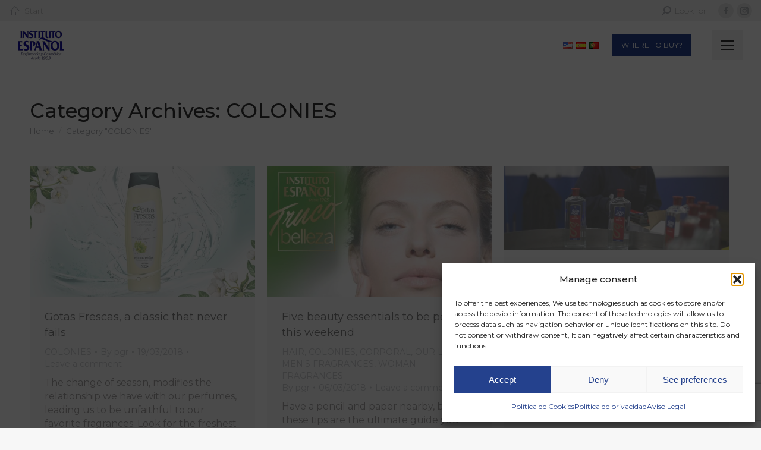

--- FILE ---
content_type: text/html; charset=UTF-8
request_url: https://institutoespanol.com/en/category/colonias-es/page/3/
body_size: 26986
content:
<!DOCTYPE html>
<!--[if !(IE 6) | !(IE 7) | !(IE 8)  ]><!-->
<html lang="en" class="no-js" dir="ltr">
<!--<![endif]-->
<head>
	<meta charset="UTF-8" />
				<meta name="viewport" content="width=device-width, initial-scale=1, maximum-scale=1, user-scalable=0"/>
			<meta name="theme-color" content="#24418d"/>	<link rel="profile" href="https://gmpg.org/xfn/11" />
	<meta name='robots' content='index, follow, max-image-preview:large, max-snippet:-1, max-video-preview:-1' />

	<!-- This site is optimized with the Yoast SEO plugin v26.5 - https://yoast.com/wordpress/plugins/seo/ -->
	<title>COLONIES Archives - Page 3 of 3 - Instituto Español</title>
	<link rel="canonical" href="https://institutoespanol.com/en/category/colonias-es/page/3/" />
	<link rel="prev" href="https://institutoespanol.com/category/colonias-es/page/2/" />
	<meta property="og:locale" content="en_US" />
	<meta property="og:type" content="article" />
	<meta property="og:title" content="COLONIES Archives - Page 3 of 3 - Instituto Español" />
	<meta property="og:url" content="https://institutoespanol.com/category/colonias-es/" />
	<meta property="og:site_name" content="Instituto Español" />
	<meta name="twitter:card" content="summary_large_image" />
	<script type="application/ld+json" class="yoast-schema-graph">{"@context":"https://schema.org","@graph":[{"@type":"CollectionPage","@id":"https://institutoespanol.com/category/colonias-es/","url":"https://institutoespanol.com/category/colonias-es/page/3/","name":"COLONIAS archivos - Page 3 of 3 - Instituto Español","isPartOf":{"@id":"https://institutoespanol.com/#website"},"primaryImageOfPage":{"@id":"https://institutoespanol.com/category/colonias-es/page/3/#primaryimage"},"image":{"@id":"https://institutoespanol.com/category/colonias-es/page/3/#primaryimage"},"thumbnailUrl":"https://institutoespanol.com/wp-content/uploads/2018/08/consejos-cuidado_gotas-frescas_blog-1170x677-1.jpg","breadcrumb":{"@id":"https://institutoespanol.com/category/colonias-es/page/3/#breadcrumb"},"inLanguage":"en-US"},{"@type":"ImageObject","inLanguage":"en-US","@id":"https://institutoespanol.com/category/colonias-es/page/3/#primaryimage","url":"https://institutoespanol.com/wp-content/uploads/2018/08/consejos-cuidado_gotas-frescas_blog-1170x677-1.jpg","contentUrl":"https://institutoespanol.com/wp-content/uploads/2018/08/consejos-cuidado_gotas-frescas_blog-1170x677-1.jpg","width":1170,"height":677},{"@type":"BreadcrumbList","@id":"https://institutoespanol.com/category/colonias-es/page/3/#breadcrumb","itemListElement":[{"@type":"ListItem","position":1,"name":"Inicio","item":"https://institutoespanol.com/"},{"@type":"ListItem","position":2,"name":"COLONIAS"}]},{"@type":"WebSite","@id":"https://institutoespanol.com/#website","url":"https://institutoespanol.com/","name":"Instituto Español","description":"","potentialAction":[{"@type":"SearchAction","target":{"@type":"EntryPoint","urlTemplate":"https://institutoespanol.com/?s={search_term_string}"},"query-input":{"@type":"PropertyValueSpecification","valueRequired":true,"valueName":"search_term_string"}}],"inLanguage":"en-US"}]}</script>
	<!-- / Yoast SEO plugin. -->


<link rel='dns-prefetch' href='//static.addtoany.com' />
<link rel='dns-prefetch' href='//widgetlogic.org' />
<link rel='dns-prefetch' href='//use.fontawesome.com' />
<link rel='dns-prefetch' href='//fonts.googleapis.com' />
<link rel="alternate" type="application/rss+xml" title="Instituto Español &raquo; Feed" href="https://institutoespanol.com/en/feed/" />
<link rel="alternate" type="application/rss+xml" title="Instituto Español &raquo; Comments Feed" href="https://institutoespanol.com/en/comments/feed/" />
<link rel="alternate" type="application/rss+xml" title="Instituto Español &raquo; COLONIES Category Feed" href="https://institutoespanol.com/en/category/colonias-es/feed/" />
<style id='wp-img-auto-sizes-contain-inline-css'>
img:is([sizes=auto i],[sizes^="auto," i]){contain-intrinsic-size:3000px 1500px}
/*# sourceURL=wp-img-auto-sizes-contain-inline-css */
</style>
<style id='classic-theme-styles-inline-css'>
/*! This file is auto-generated */
.wp-block-button__link{color:#fff;background-color:#32373c;border-radius:9999px;box-shadow:none;text-decoration:none;padding:calc(.667em + 2px) calc(1.333em + 2px);font-size:1.125em}.wp-block-file__button{background:#32373c;color:#fff;text-decoration:none}
/*# sourceURL=/wp-includes/css/classic-themes.min.css */
</style>
<link rel='stylesheet' id='block-widget-css' href='https://institutoespanol.com/wp-content/plugins/widget-logic/block_widget/css/widget.css?ver=1729095136' media='all' />
<link rel='stylesheet' id='wp-components-css' href='https://institutoespanol.com/wp-includes/css/dist/components/style.min.css?ver=0e7e9227c237ec3ce94e8c7d0d2daecd' media='all' />
<link rel='stylesheet' id='wp-preferences-css' href='https://institutoespanol.com/wp-includes/css/dist/preferences/style.min.css?ver=0e7e9227c237ec3ce94e8c7d0d2daecd' media='all' />
<link rel='stylesheet' id='wp-block-editor-css' href='https://institutoespanol.com/wp-includes/css/dist/block-editor/style.min.css?ver=0e7e9227c237ec3ce94e8c7d0d2daecd' media='all' />
<link rel='stylesheet' id='popup-maker-block-library-style-css' href='https://institutoespanol.com/wp-content/plugins/popup-maker/dist/packages/block-library-style.css?ver=dbea705cfafe089d65f1' media='all' />
<style id='font-awesome-svg-styles-default-inline-css'>
.svg-inline--fa {
  display: inline-block;
  height: 1em;
  overflow: visible;
  vertical-align: -.125em;
}
/*# sourceURL=font-awesome-svg-styles-default-inline-css */
</style>
<link rel='stylesheet' id='font-awesome-svg-styles-css' href='https://institutoespanol.com/wp-content/uploads/font-awesome/v5.15.2/css/svg-with-js.css' media='all' />
<style id='font-awesome-svg-styles-inline-css'>
   .wp-block-font-awesome-icon svg::before,
   .wp-rich-text-font-awesome-icon svg::before {content: unset;}
/*# sourceURL=font-awesome-svg-styles-inline-css */
</style>
<link rel='stylesheet' id='contact-form-7-css' href='https://institutoespanol.com/wp-content/plugins/contact-form-7/includes/css/styles.css?ver=6.1.4' media='all' />
<style id='woocommerce-inline-inline-css'>
.woocommerce form .form-row .required { visibility: visible; }
/*# sourceURL=woocommerce-inline-inline-css */
</style>
<link rel='stylesheet' id='cmplz-general-css' href='https://institutoespanol.com/wp-content/plugins/complianz-gdpr/assets/css/cookieblocker.min.css?ver=1765295286' media='all' />
<link rel='stylesheet' id='yith_wcbm_badge_style-css' href='https://institutoespanol.com/wp-content/plugins/yith-woocommerce-badge-management-premium/assets/css/frontend.css?ver=2.10.0' media='all' />
<style id='yith_wcbm_badge_style-inline-css'>
.yith-wcbm-badge.yith-wcbm-badge-image.yith-wcbm-badge-11675 {
				top: 0px; right: 0px; bottom: auto; left: auto;
				opacity: 100%;
				
				margin: 0px 0px 0px 0px;
				padding: 0px 1px 2px 3px;
				 width:auto
			}
/*# sourceURL=yith_wcbm_badge_style-inline-css */
</style>
<link rel='stylesheet' id='yith-gfont-open-sans-css' href='https://institutoespanol.com/wp-content/plugins/yith-woocommerce-badge-management-premium/assets/fonts/open-sans/style.css?ver=2.10.0' media='all' />
<link rel='stylesheet' id='brands-styles-css' href='https://institutoespanol.com/wp-content/plugins/woocommerce/assets/css/brands.css?ver=10.3.7' media='all' />
<link rel='stylesheet' id='the7-font-css' href='https://institutoespanol.com/wp-content/themes/dt-the7/fonts/icomoon-the7-font/icomoon-the7-font.min.css?ver=12.10.0' media='all' />
<link rel='stylesheet' id='the7-Defaults-css' href='https://institutoespanol.com/wp-content/uploads/smile_fonts/Defaults/Defaults.css?ver=0e7e9227c237ec3ce94e8c7d0d2daecd' media='all' />
<link rel='stylesheet' id='the7-fontello-css' href='https://institutoespanol.com/wp-content/themes/dt-the7/fonts/fontello/css/fontello.min.css?ver=12.10.0' media='all' />
<link rel='stylesheet' id='font-awesome-official-css' href='https://use.fontawesome.com/releases/v5.15.2/css/all.css' media='all' integrity="sha384-vSIIfh2YWi9wW0r9iZe7RJPrKwp6bG+s9QZMoITbCckVJqGCCRhc+ccxNcdpHuYu" crossorigin="anonymous" />
<link rel='stylesheet' id='js_composer_front-css' href='//institutoespanol.com/wp-content/uploads/js_composer/js_composer_front_custom.css?ver=8.7.2' media='all' />
<link rel='stylesheet' id='popup-maker-site-css' href='//institutoespanol.com/wp-content/uploads/pum/pum-site-styles.css?generated=1765455677&#038;ver=1.21.5' media='all' />
<link rel='stylesheet' id='dt-web-fonts-css' href='https://fonts.googleapis.com/css?family=Roboto:400,600,700%7CMontserrat:200,300,400,500,600,700' media='all' />
<link rel='stylesheet' id='dt-main-css' href='https://institutoespanol.com/wp-content/themes/dt-the7/css/main.min.css?ver=12.10.0' media='all' />
<link rel='stylesheet' id='the7-custom-scrollbar-css' href='https://institutoespanol.com/wp-content/themes/dt-the7/lib/custom-scrollbar/custom-scrollbar.min.css?ver=12.10.0' media='all' />
<link rel='stylesheet' id='the7-wpbakery-css' href='https://institutoespanol.com/wp-content/themes/dt-the7/css/wpbakery.min.css?ver=12.10.0' media='all' />
<link rel='stylesheet' id='the7pt-static-css' href='https://institutoespanol.com/wp-content/plugins/dt-the7-core/assets/css/post-type.min.css?ver=12.10.0' media='all' />
<link rel='stylesheet' id='addtoany-css' href='https://institutoespanol.com/wp-content/plugins/add-to-any/addtoany.min.css?ver=1.16' media='all' />
<link rel='stylesheet' id='the7-css-vars-css' href='https://institutoespanol.com/wp-content/uploads/the7-css/css-vars.css?ver=f8cac3f922d7' media='all' />
<link rel='stylesheet' id='dt-custom-css' href='https://institutoespanol.com/wp-content/uploads/the7-css/custom.css?ver=f8cac3f922d7' media='all' />
<link rel='stylesheet' id='wc-dt-custom-css' href='https://institutoespanol.com/wp-content/uploads/the7-css/compatibility/wc-dt-custom.css?ver=f8cac3f922d7' media='all' />
<link rel='stylesheet' id='dt-media-css' href='https://institutoespanol.com/wp-content/uploads/the7-css/media.css?ver=f8cac3f922d7' media='all' />
<link rel='stylesheet' id='the7-mega-menu-css' href='https://institutoespanol.com/wp-content/uploads/the7-css/mega-menu.css?ver=f8cac3f922d7' media='all' />
<link rel='stylesheet' id='the7-elements-albums-portfolio-css' href='https://institutoespanol.com/wp-content/uploads/the7-css/the7-elements-albums-portfolio.css?ver=f8cac3f922d7' media='all' />
<link rel='stylesheet' id='the7-elements-css' href='https://institutoespanol.com/wp-content/uploads/the7-css/post-type-dynamic.css?ver=f8cac3f922d7' media='all' />
<link rel='stylesheet' id='style-css' href='https://institutoespanol.com/wp-content/themes/dt-the7-child/style.css?ver=12.10.0' media='all' />
<link rel='stylesheet' id='font-awesome-official-v4shim-css' href='https://use.fontawesome.com/releases/v5.15.2/css/v4-shims.css' media='all' integrity="sha384-1CjXmylX8++C7CVZORGA9EwcbYDfZV2D4Kl1pTm3hp2I/usHDafIrgBJNuRTDQ4f" crossorigin="anonymous" />
<style id='font-awesome-official-v4shim-inline-css'>
@font-face {
font-family: "FontAwesome";
font-display: block;
src: url("https://use.fontawesome.com/releases/v5.15.2/webfonts/fa-brands-400.eot"),
		url("https://use.fontawesome.com/releases/v5.15.2/webfonts/fa-brands-400.eot?#iefix") format("embedded-opentype"),
		url("https://use.fontawesome.com/releases/v5.15.2/webfonts/fa-brands-400.woff2") format("woff2"),
		url("https://use.fontawesome.com/releases/v5.15.2/webfonts/fa-brands-400.woff") format("woff"),
		url("https://use.fontawesome.com/releases/v5.15.2/webfonts/fa-brands-400.ttf") format("truetype"),
		url("https://use.fontawesome.com/releases/v5.15.2/webfonts/fa-brands-400.svg#fontawesome") format("svg");
}

@font-face {
font-family: "FontAwesome";
font-display: block;
src: url("https://use.fontawesome.com/releases/v5.15.2/webfonts/fa-solid-900.eot"),
		url("https://use.fontawesome.com/releases/v5.15.2/webfonts/fa-solid-900.eot?#iefix") format("embedded-opentype"),
		url("https://use.fontawesome.com/releases/v5.15.2/webfonts/fa-solid-900.woff2") format("woff2"),
		url("https://use.fontawesome.com/releases/v5.15.2/webfonts/fa-solid-900.woff") format("woff"),
		url("https://use.fontawesome.com/releases/v5.15.2/webfonts/fa-solid-900.ttf") format("truetype"),
		url("https://use.fontawesome.com/releases/v5.15.2/webfonts/fa-solid-900.svg#fontawesome") format("svg");
}

@font-face {
font-family: "FontAwesome";
font-display: block;
src: url("https://use.fontawesome.com/releases/v5.15.2/webfonts/fa-regular-400.eot"),
		url("https://use.fontawesome.com/releases/v5.15.2/webfonts/fa-regular-400.eot?#iefix") format("embedded-opentype"),
		url("https://use.fontawesome.com/releases/v5.15.2/webfonts/fa-regular-400.woff2") format("woff2"),
		url("https://use.fontawesome.com/releases/v5.15.2/webfonts/fa-regular-400.woff") format("woff"),
		url("https://use.fontawesome.com/releases/v5.15.2/webfonts/fa-regular-400.ttf") format("truetype"),
		url("https://use.fontawesome.com/releases/v5.15.2/webfonts/fa-regular-400.svg#fontawesome") format("svg");
unicode-range: U+F004-F005,U+F007,U+F017,U+F022,U+F024,U+F02E,U+F03E,U+F044,U+F057-F059,U+F06E,U+F070,U+F075,U+F07B-F07C,U+F080,U+F086,U+F089,U+F094,U+F09D,U+F0A0,U+F0A4-F0A7,U+F0C5,U+F0C7-F0C8,U+F0E0,U+F0EB,U+F0F3,U+F0F8,U+F0FE,U+F111,U+F118-F11A,U+F11C,U+F133,U+F144,U+F146,U+F14A,U+F14D-F14E,U+F150-F152,U+F15B-F15C,U+F164-F165,U+F185-F186,U+F191-F192,U+F1AD,U+F1C1-F1C9,U+F1CD,U+F1D8,U+F1E3,U+F1EA,U+F1F6,U+F1F9,U+F20A,U+F247-F249,U+F24D,U+F254-F25B,U+F25D,U+F267,U+F271-F274,U+F279,U+F28B,U+F28D,U+F2B5-F2B6,U+F2B9,U+F2BB,U+F2BD,U+F2C1-F2C2,U+F2D0,U+F2D2,U+F2DC,U+F2ED,U+F328,U+F358-F35B,U+F3A5,U+F3D1,U+F410,U+F4AD;
}
/*# sourceURL=font-awesome-official-v4shim-inline-css */
</style>
<script src="https://institutoespanol.com/wp-includes/js/jquery/jquery.min.js?ver=3.7.1" id="jquery-core-js" type="0ca6cccd77389acd21ed89b0-text/javascript"></script>
<script src="https://institutoespanol.com/wp-includes/js/jquery/jquery-migrate.min.js?ver=3.4.1" id="jquery-migrate-js" type="0ca6cccd77389acd21ed89b0-text/javascript"></script>
<script id="addtoany-core-js-before" type="0ca6cccd77389acd21ed89b0-text/javascript">
window.a2a_config=window.a2a_config||{};a2a_config.callbacks=[];a2a_config.overlays=[];a2a_config.templates={};

//# sourceURL=addtoany-core-js-before
</script>
<script defer src="https://static.addtoany.com/menu/page.js" id="addtoany-core-js" type="0ca6cccd77389acd21ed89b0-text/javascript"></script>
<script defer src="https://institutoespanol.com/wp-content/plugins/add-to-any/addtoany.min.js?ver=1.1" id="addtoany-jquery-js" type="0ca6cccd77389acd21ed89b0-text/javascript"></script>
<script src="https://institutoespanol.com/wp-content/plugins/woocommerce/assets/js/jquery-blockui/jquery.blockUI.min.js?ver=2.7.0-wc.10.3.7" id="wc-jquery-blockui-js" data-wp-strategy="defer" type="0ca6cccd77389acd21ed89b0-text/javascript"></script>
<script id="wc-add-to-cart-js-extra" type="0ca6cccd77389acd21ed89b0-text/javascript">
var wc_add_to_cart_params = {"ajax_url":"/wp-admin/admin-ajax.php","wc_ajax_url":"/?wc-ajax=%%endpoint%%","i18n_view_cart":"View cart","cart_url":"https://institutoespanol.com","is_cart":"","cart_redirect_after_add":"no"};
//# sourceURL=wc-add-to-cart-js-extra
</script>
<script src="https://institutoespanol.com/wp-content/plugins/woocommerce/assets/js/frontend/add-to-cart.min.js?ver=10.3.7" id="wc-add-to-cart-js" data-wp-strategy="defer" type="0ca6cccd77389acd21ed89b0-text/javascript"></script>
<script src="https://institutoespanol.com/wp-content/plugins/woocommerce/assets/js/js-cookie/js.cookie.min.js?ver=2.1.4-wc.10.3.7" id="wc-js-cookie-js" defer data-wp-strategy="defer" type="0ca6cccd77389acd21ed89b0-text/javascript"></script>
<script id="woocommerce-js-extra" type="0ca6cccd77389acd21ed89b0-text/javascript">
var woocommerce_params = {"ajax_url":"/wp-admin/admin-ajax.php","wc_ajax_url":"/?wc-ajax=%%endpoint%%","i18n_password_show":"Show password","i18n_password_hide":"Hide password"};
//# sourceURL=woocommerce-js-extra
</script>
<script src="https://institutoespanol.com/wp-content/plugins/woocommerce/assets/js/frontend/woocommerce.min.js?ver=10.3.7" id="woocommerce-js" defer data-wp-strategy="defer" type="0ca6cccd77389acd21ed89b0-text/javascript"></script>
<script src="https://institutoespanol.com/wp-content/plugins/js_composer/assets/js/vendors/woocommerce-add-to-cart.js?ver=8.7.2" id="vc_woocommerce-add-to-cart-js-js" type="0ca6cccd77389acd21ed89b0-text/javascript"></script>
<script id="dt-above-fold-js-extra" type="0ca6cccd77389acd21ed89b0-text/javascript">
var dtLocal = {"themeUrl":"https://institutoespanol.com/wp-content/themes/dt-the7","passText":"To view this protected post, enter the password below:","moreButtonText":{"loading":"Loading...","loadMore":"Load more"},"postID":"11013","ajaxurl":"https://institutoespanol.com/wp-admin/admin-ajax.php","REST":{"baseUrl":"https://institutoespanol.com/wp-json/the7/v1","endpoints":{"sendMail":"/send-mail"}},"contactMessages":{"required":"One or more fields have an error. Please check and try again.","terms":"Please accept the privacy policy.","fillTheCaptchaError":"Please, fill the captcha."},"captchaSiteKey":"","ajaxNonce":"3ebd1796e6","pageData":{"type":"archive","template":"archive","layout":"masonry"},"themeSettings":{"smoothScroll":"off","lazyLoading":false,"desktopHeader":{"height":110},"ToggleCaptionEnabled":"disabled","ToggleCaption":"Navigation","floatingHeader":{"showAfter":150,"showMenu":true,"height":70,"logo":{"showLogo":true,"html":"\u003Cimg class=\" preload-me\" src=\"https://institutoespanol.com/wp-content/uploads/2021/03/logo50.png\" srcset=\"https://institutoespanol.com/wp-content/uploads/2021/03/logo50.png 78w, https://institutoespanol.com/wp-content/uploads/2021/03/logo100.png 157w\" width=\"78\" height=\"50\"   sizes=\"78px\" alt=\"Instituto Espa\u00f1ol\" /\u003E","url":"https://institutoespanol.com/"}},"topLine":{"floatingTopLine":{"logo":{"showLogo":false,"html":""}}},"mobileHeader":{"firstSwitchPoint":1400,"secondSwitchPoint":600,"firstSwitchPointHeight":80,"secondSwitchPointHeight":80,"mobileToggleCaptionEnabled":"disabled","mobileToggleCaption":"Men\u00fa"},"stickyMobileHeaderFirstSwitch":{"logo":{"html":"\u003Cimg class=\" preload-me\" src=\"https://institutoespanol.com/wp-content/uploads/2021/03/logo50.png\" srcset=\"https://institutoespanol.com/wp-content/uploads/2021/03/logo50.png 78w, https://institutoespanol.com/wp-content/uploads/2021/03/logo100.png 157w\" width=\"78\" height=\"50\"   sizes=\"78px\" alt=\"Instituto Espa\u00f1ol\" /\u003E"}},"stickyMobileHeaderSecondSwitch":{"logo":{"html":"\u003Cimg class=\" preload-me\" src=\"https://institutoespanol.com/wp-content/uploads/2021/03/logo50.png\" srcset=\"https://institutoespanol.com/wp-content/uploads/2021/03/logo50.png 78w, https://institutoespanol.com/wp-content/uploads/2021/03/logo100.png 157w\" width=\"78\" height=\"50\"   sizes=\"78px\" alt=\"Instituto Espa\u00f1ol\" /\u003E"}},"sidebar":{"switchPoint":992},"boxedWidth":"1280px"},"VCMobileScreenWidth":"1000","wcCartFragmentHash":"a5898246ba14aa08c991ef392e19d9fa"};
var dtShare = {"shareButtonText":{"facebook":"Share on Facebook","twitter":"Share on X","pinterest":"Pin it","linkedin":"Share on Linkedin","whatsapp":"Share on Whatsapp"},"overlayOpacity":"85"};
//# sourceURL=dt-above-fold-js-extra
</script>
<script src="https://institutoespanol.com/wp-content/themes/dt-the7/js/above-the-fold.min.js?ver=12.10.0" id="dt-above-fold-js" type="0ca6cccd77389acd21ed89b0-text/javascript"></script>
<script src="https://institutoespanol.com/wp-content/themes/dt-the7/js/compatibility/woocommerce/woocommerce.min.js?ver=12.10.0" id="dt-woocommerce-js" type="0ca6cccd77389acd21ed89b0-text/javascript"></script>
<script type="0ca6cccd77389acd21ed89b0-text/javascript"></script><link rel="https://api.w.org/" href="https://institutoespanol.com/wp-json/" /><link rel="alternate" title="JSON" type="application/json" href="https://institutoespanol.com/en/wp-json/wp/v2/categories/118" /><link rel="EditURI" type="application/rsd+xml" title="RSD" href="https://institutoespanol.com/xmlrpc.php?rsd" />

<link rel="alternate" hreflang="en" href="/en/category/colonias-es/page/3/"/><link rel="alternate" hreflang="es" href="/category/colonias-es/page/3/"/><link rel="icon" href="data:,">
			<style>.cmplz-hidden {
					display: none !important;
				}</style>	<noscript><style>.woocommerce-product-gallery{ opacity: 1 !important; }</style></noscript>
	      <meta name="onesignal" content="wordpress-plugin"/>
            <script type="0ca6cccd77389acd21ed89b0-text/javascript">

      window.OneSignalDeferred = window.OneSignalDeferred || [];

      OneSignalDeferred.push(function(OneSignal) {
        var oneSignal_options = {};
        window._oneSignalInitOptions = oneSignal_options;

        oneSignal_options['serviceWorkerParam'] = { scope: '/wp-content/plugins/onesignal-free-web-push-notifications/sdk_files/push/onesignal/' };
oneSignal_options['serviceWorkerPath'] = 'OneSignalSDKWorker.js';

        OneSignal.Notifications.setDefaultUrl("https://institutoespanol.com");

        oneSignal_options['wordpress'] = true;
oneSignal_options['appId'] = '2df5d9b5-50c2-4731-8fbb-3d52afbecc91';
oneSignal_options['allowLocalhostAsSecureOrigin'] = true;
oneSignal_options['welcomeNotification'] = { };
oneSignal_options['welcomeNotification']['title'] = "";
oneSignal_options['welcomeNotification']['message'] = "¡Gracias por suscribirte!";
oneSignal_options['path'] = "https://institutoespanol.com/wp-content/plugins/onesignal-free-web-push-notifications/sdk_files/";
oneSignal_options['persistNotification'] = true;
oneSignal_options['promptOptions'] = { };
oneSignal_options['promptOptions']['actionMessage'] = "Nos gustaría mantenerte informado de los lanzamientos de nuevos productos, ¿te apuntas?";
oneSignal_options['promptOptions']['acceptButtonText'] = "SI, POR FAVOR";
oneSignal_options['promptOptions']['cancelButtonText'] = "NO, GRACIAS";
              OneSignal.init(window._oneSignalInitOptions);
              OneSignal.Slidedown.promptPush()      });

      function documentInitOneSignal() {
        var oneSignal_elements = document.getElementsByClassName("OneSignal-prompt");

        var oneSignalLinkClickHandler = function(event) { OneSignal.Notifications.requestPermission(); event.preventDefault(); };        for(var i = 0; i < oneSignal_elements.length; i++)
          oneSignal_elements[i].addEventListener('click', oneSignalLinkClickHandler, false);
      }

      if (document.readyState === 'complete') {
           documentInitOneSignal();
      }
      else {
           window.addEventListener("load", function(event){
               documentInitOneSignal();
          });
      }
    </script>
<meta name="generator" content="Powered by WPBakery Page Builder - drag and drop page builder for WordPress."/>
<meta name="generator" content="Powered by Slider Revolution 6.6.20 - responsive, Mobile-Friendly Slider Plugin for WordPress with comfortable drag and drop interface." />
<link rel="icon" href="https://institutoespanol.com/wp-content/uploads/2026/01/favicon-instituto.png" type="image/png" sizes="16x16"/><script type="0ca6cccd77389acd21ed89b0-text/javascript">function setREVStartSize(e){
			//window.requestAnimationFrame(function() {
				window.RSIW = window.RSIW===undefined ? window.innerWidth : window.RSIW;
				window.RSIH = window.RSIH===undefined ? window.innerHeight : window.RSIH;
				try {
					var pw = document.getElementById(e.c).parentNode.offsetWidth,
						newh;
					pw = pw===0 || isNaN(pw) || (e.l=="fullwidth" || e.layout=="fullwidth") ? window.RSIW : pw;
					e.tabw = e.tabw===undefined ? 0 : parseInt(e.tabw);
					e.thumbw = e.thumbw===undefined ? 0 : parseInt(e.thumbw);
					e.tabh = e.tabh===undefined ? 0 : parseInt(e.tabh);
					e.thumbh = e.thumbh===undefined ? 0 : parseInt(e.thumbh);
					e.tabhide = e.tabhide===undefined ? 0 : parseInt(e.tabhide);
					e.thumbhide = e.thumbhide===undefined ? 0 : parseInt(e.thumbhide);
					e.mh = e.mh===undefined || e.mh=="" || e.mh==="auto" ? 0 : parseInt(e.mh,0);
					if(e.layout==="fullscreen" || e.l==="fullscreen")
						newh = Math.max(e.mh,window.RSIH);
					else{
						e.gw = Array.isArray(e.gw) ? e.gw : [e.gw];
						for (var i in e.rl) if (e.gw[i]===undefined || e.gw[i]===0) e.gw[i] = e.gw[i-1];
						e.gh = e.el===undefined || e.el==="" || (Array.isArray(e.el) && e.el.length==0)? e.gh : e.el;
						e.gh = Array.isArray(e.gh) ? e.gh : [e.gh];
						for (var i in e.rl) if (e.gh[i]===undefined || e.gh[i]===0) e.gh[i] = e.gh[i-1];
											
						var nl = new Array(e.rl.length),
							ix = 0,
							sl;
						e.tabw = e.tabhide>=pw ? 0 : e.tabw;
						e.thumbw = e.thumbhide>=pw ? 0 : e.thumbw;
						e.tabh = e.tabhide>=pw ? 0 : e.tabh;
						e.thumbh = e.thumbhide>=pw ? 0 : e.thumbh;
						for (var i in e.rl) nl[i] = e.rl[i]<window.RSIW ? 0 : e.rl[i];
						sl = nl[0];
						for (var i in nl) if (sl>nl[i] && nl[i]>0) { sl = nl[i]; ix=i;}
						var m = pw>(e.gw[ix]+e.tabw+e.thumbw) ? 1 : (pw-(e.tabw+e.thumbw)) / (e.gw[ix]);
						newh =  (e.gh[ix] * m) + (e.tabh + e.thumbh);
					}
					var el = document.getElementById(e.c);
					if (el!==null && el) el.style.height = newh+"px";
					el = document.getElementById(e.c+"_wrapper");
					if (el!==null && el) {
						el.style.height = newh+"px";
						el.style.display = "block";
					}
				} catch(e){
					console.log("Failure at Presize of Slider:" + e)
				}
			//});
		  };</script>
		<style id="wp-custom-css">
			#nf-field-34{
display:none;
}
#nf-field-35{
display:none;
}
#nf-field-4{
background: blue;
}		</style>
		<noscript><style> .wpb_animate_when_almost_visible { opacity: 1; }</style></noscript><!-- Global site tag (gtag.js) - Google Analytics -->
<script async src="https://www.googletagmanager.com/gtag/js?id=UA-101928663-1" type="0ca6cccd77389acd21ed89b0-text/javascript"></script>
<script type="0ca6cccd77389acd21ed89b0-text/javascript">
  window.dataLayer = window.dataLayer || [];
  function gtag(){dataLayer.push(arguments);}
  gtag('js', new Date());

  gtag('config', 'UA-101928663-1');
</script>

<!-- Google Tag Manager 
<script>(function(w,d,s,l,i){w[l]=w[l]||[];w[l].push({'gtm.start':
new Date().getTime(),event:'gtm.js'});var f=d.getElementsByTagName(s)[0],
j=d.createElement(s),dl=l!='dataLayer'?'&l='+l:'';j.async=true;j.src=
'https://www.googletagmanager.com/gtm.js?id='+i+dl;f.parentNode.insertBefore(j,f);
})(window,document,'script','dataLayer','GTM-N447ZQ7');</script>
<!-- End Google Tag Manager microsa-->

<!-- Facebook Pixel Code -->
<script type="0ca6cccd77389acd21ed89b0-text/javascript">
!function(f,b,e,v,n,t,s)
{if(f.fbq)return;n=f.fbq=function(){n.callMethod?
n.callMethod.apply(n,arguments):n.queue.push(arguments)};
if(!f._fbq)f._fbq=n;n.push=n;n.loaded=!0;n.version='2.0';
n.queue=[];t=b.createElement(e);t.async=!0;
t.src=v;s=b.getElementsByTagName(e)[0];
s.parentNode.insertBefore(t,s)}(window,document,'script',
'https://connect.facebook.net/en_US/fbevents.js');
 fbq('init', '265868124268494'); 
fbq('track', 'PageView');
</script>
<noscript>
<img height="1" width="1" src="https://www.facebook.com/tr?id=265868124268494&ev=PageView
&noscript=1"/>
</noscript>
<!-- End Facebook Pixel Code -->


<!-- Google Tag Manager (noscript) 
	<noscript><iframe src="https://www.googletagmanager.com/ns.html?id=GTM-N447ZQ7"
	height="0" width="0" style="display:none;visibility:hidden"></iframe></noscript>
<!-- End Google Tag Manager (noscript) microsa --><style id='the7-custom-inline-css' type='text/css'>
.sub-nav .menu-item i.fa,
.sub-nav .menu-item i.fas,
.sub-nav .menu-item i.far,
.sub-nav .menu-item i.fab {
	text-align: center;
	width: 1.25em;
}

.n2-padding {margin-left:auto !important; margin-right:auto !important;}

/* Test */

.fondo-respuesta {background-color:#f4f4f4 !important; height:120px; display: flex;
   align-items: center; border-radius:35px; padding-left:20px; padding-right:20px;}
.fondo-respuesta:hover {background-color:#24418D !important;}
.fondo-3lineas {background-color:#f4f4f4 !important; height:155px; display: flex;
   align-items: center; border-radius:35px; padding-left:20px; padding-right:20px;}
.fondo-3lineas:hover {background-color:#24418D !important;}
.enlacetest {text-decoration:none; color:#726e6e; padding-bottom:30px; padding-top:30px; border-radius:35px; margin-left:auto; margin-right:auto;}
.enlacetest:hover {background-color:#24418D; color:#fff;}
.volvertest {text-decoration:none;}

/* Menú */

.fa-fw.icomoon-the7-font-the7-plus-02 {margin-bottom:2px !important;}

/* Descripción categorías */

.archive:not(.post-type-archive-product) .woocommerce-products-header .term-description {margin-bottom: 80px; max-width:700px; font-size:14px !important; margin-top:-40px !important;}

/* Formulario CF7 a 2 columnas responsive */

#responsive-form{
 max-width:100% /*-- change this to get your desired form width --*/;
 margin:0 auto;
        width:100%;
}
.form-row{
 width: 100%;
}
.column-half, .column-full{
 float: left;
 position: relative;
 padding: 0.35rem;
 width:100%;
 -webkit-box-sizing: border-box;
        -moz-box-sizing: border-box;
        box-sizing: border-box
}
.clearfix:after {
 content: "";
 display: table;
 clear: both;
}
 
/**---------------- Media query ----------------**/
@media only screen and (min-width: 48em) { 
 .column-half{
 width: 50%;
 }
}

.wpcf7-form-control.wpcf7-submit {min-height:50px !important;}
.wpcf7-form-control.wpcf7-text.wpcf7-validates-as-required {min-height:50px !important; border:1px solid #f4f4f4 !important; margin-bottom:0px !important;}
.wpcf7-form-control.wpcf7-text {min-height:50px !important; border:1px solid #f4f4f4 !important;}
.wpcf7-form-control.wpcf7-textarea {padding: 10px 15px !important; border:1px solid #f4f4f4 !important;}
.wpcf7-form-control.wpcf7-select.wpcf7-validates-as-required {min-height:50px; border:1px solid #f4f4f4 !important;}
.wpcf7-form-control.wpcf7-number.wpcf7-validates-as-number {min-height:50px; border:1px solid #f4f4f4 !important;}
.wpcf7-form-control.wpcf7-date.wpcf7-validates-as-required.wpcf7-validates-as-date {min-height:50px; border:1px solid #f4f4f4 !important;}
.wpcf7-form-control.wpcf7-text.wpcf7-email.wpcf7-validates-as-required.wpcf7-validates-as-email {min-height:45px !important; margin-bottom:0px !important;}

/* Footer */

.widget-title {font-size:16px !important; font-weight:400 !important; margin-bottom:0px;}
.custom-menu li { font-size:14px !important;
    margin: 0px 0 0 !important;
    padding: 5px 0 0 !important;
}

.btn-bg-off .mec-event-footer .mec-booking-button:not(:hover), .btn-bg-off .dt-form button:not(:hover), .btn-bg-off #page .widget .dt-form .dt-btn:not(:hover), .btn-bg-off .widget .dt-form .dt-btn:not(:hover), .btn-bg-off input[type="reset"]:not(:hover), .btn-bg-off .wpcf7-submit:not(:hover), .btn-bg-off .nsu-submit:not(:hover), .btn-bg-off .dt-wc-btn:not(:hover), .btn-bg-off input#place_order:not(:hover), .btn-bg-off .woocommerce-Reviews .submit:not(:hover), .btn-bg-off input.button:not(:hover), .btn-bg-off input[name="save_address"]:not(:hover), .btn-bg-off .wc-layout-list .woo-buttons a:not(:hover), .btn-bg-off .post-password-form input[type="submit"]:not(:hover), .btn-bg-off .mc4wp-form input[type="submit"]:not(:hover), .btn-bg-off div.mc4wp-form button[type="submit"]:not(:hover), .btn-bg-off .tml-submit-wrap input[type="submit"]:not(:hover), .btn-bg-off .wpcf7-form input[type="submit"]:not(:hover), .btn-bg-off input[type="submit"]:not([name="update_cart"]):not(:hover), .btn-bg-off .woocommerce-widget-layered-nav-dropdown__submit:not(:hover), .btn-bg-off .give-btn.give-btn-reveal:not(:hover), .btn-bg-off .give-submit.give-btn {border: 1px solid #24418D !important;}

.widget_search input[type=text].searchform-s, .woocommerce div.elementor .the7-elementor-widget form.cart table.variations td.value select, .wpcf7-number, input[type=text]:not(.elementor-field):not(.searchform-s), input[type=search]:not(.elementor-field), input[type=tel]:not(.elementor-field), input[type=url]:not(.elementor-field), input[type=email]:not(.elementor-field), input[type=number]:not(.elementor-field), input[type=date]:not(.elementor-field), input[type=range]:not(.elementor-field), input[type=password]:not(.elementor-field), select:not(.elementor-field), textarea:not(.elementor-field) {min-height:45px !important; margin-top:-1px !important;}

/* Mezcla */

.woocom-project:hover {border:solid 4px #f7f7f7 !important;}
.woocom-project{padding:20px !important;}
.breadcrumb {font-size:14px !important;}

.page-title-head.hgroup {margin-bottom:-5px !important;}
.switcher-wrap {display:none;}
.count {display:none;}
.lineas { text-decoration: none; font-weight:200; font-size:15px; }
.menulineas {max-width:92%; margin-left:auto !important; margin-right:auto !important;}

.txt-iconos:hover {color:#24418D !important;}
.aio-tooltip:hover {background-color:#bababa !important; border-radius:500px !important; padding: 7px 7px 0px 7px !important; margin-bottom:5px !important;}


@media only screen and (max-width: 980px) {
.foto-producto {width:160% !important; position:relative !important; left:-30% !important; margin-top:-40px !important; }
	.fondo-respuesta {margin-bottom:-40px !important;}
}

@media only screen and (min-width: 980px) {
	.woocommerce .products ul, .woocommerce ul.products {
min-height:400px !important; }
}

@media only screen and (min-width : 760px) and (max-width : 980px) {
	.woocommerce .products ul, .woocommerce ul.products {
min-height:700px !important; margin-bottom:80px !important; }
		.widget_search input[type=text].searchform-s, .woocommerce div.elementor .the7-elementor-widget form.cart table.variations td.value select, .wpcf7-number, input[type=text]:not(.elementor-field):not(.searchform-s), input[type=search]:not(.elementor-field), input[type=tel]:not(.elementor-field), input[type=url]:not(.elementor-field), input[type=email]:not(.elementor-field), input[type=number]:not(.elementor-field), input[type=date]:not(.elementor-field), input[type=range]:not(.elementor-field), input[type=password]:not(.elementor-field), select:not(.elementor-field), textarea:not(.elementor-field) {min-width:290px !important;}
}

@media only screen and (max-width : 760px) {
	.woocommerce .products ul, .woocommerce ul.products {
min-height:1000px !important; margin-bottom:80px !important; }
	.breadcrumb {margin-top:60px !important;}
}

.yith-wcbm-badge {right:10% !important;  padding-top:10% !important;}
.wp-post-image {display:none !important;}

.summary.entry-summary {display:none !important;}
.tabs.wc-tabs {display:none;}
.contenido-producto {max-width:750px;}
.owl-prev {margin-right:40px !important;}
.owl-next {margin-left:40px !important;}

.vc_single_image-wrapper.vc_box_border_grey {margin-top:30px !important;}

.a2a_menu a { color: #999 !important;}
.addtoany_list.a2a_kit_size_32 a {opacity:1.0 !important; margin-left:0px !important; margin-top: 15px; background-color:#f4f4f4; padding-top:4px; margin-bottom:-100px !important;}

.btn-shortcode.dt-btn-m.dt-btn.default-btn-color.default-btn-hover-color.default-btn-bg-color.default-btn-bg-hover-color { padding-left: 35px !important; padding-right: 35px !important; }


.wpb-js-composer .vc_tta-color-grey.vc_tta-style-flat .vc_tta-tab.vc_active > a {
    background-color: #f4f4f4 !important;
}


.related-product > li .product-title {
    font: 300 18px / 22px "Montserrat", Helvetica, Arial, Verdana, sans-serif !important;
}


.related-product > li .product-thumbnail {
    width: 100% !important;
	max-width:300px !important;
    min-width: 100% !important; }
.product .related.products > h2, .product .upsells.products > h2, .cross-sells > h2 {
    margin-bottom: 60px !important;}
.attachment-woocommerce_thumbnail.size-woocommerce_thumbnail {float:center !important;}
.product-content {position:absolute !important; width:300px !important; max-width:300px !important; text-align:center !important; padding-top:280px; }

h4.entry-title {
    font: 18px / 22px "Montserrat", Helvetica, Arial, Verdana, sans-serif !important;
font-weight: 300 !important; padding-top:20px !important; line-height:1.4em !important;}

.post-details.details-type-link {font-weight: 300 !important;}

.filter-bg-decoration .filter-categories a {background-color:#f4f4f4 !important; }
.filter-bg-decoration .filter-categories a.act {background-color:#24418d !important; }

/* Quienes somos */

.ult_modal-content {
    -webkit-border-radius: 0px !important;
    border-radius: 0px !important;
    -webkit-box-shadow: 0 0 0px #404040 !important;
    -o-box-shadow: 0 0 0px #404040 !important;
    -ms-box-shadow: 0 0 0px #404040 !important;
    box-shadow: 0 0 0px #404040 !important;
	border:0px !important;
}

.texto-social {max-width:600px !important; margin-left:auto !important; margin-right: auto !important;}

/* Cookies */

#cookie-law-info-again {box-shadow: #161616 0px 0px 0px 0px !important; border: 2px solid #f4f4f4;}

/* Mailchimp */

#mc_embed_signup form {margin:0px !important;}
#mc_embed_signup .button {background-color:#24418D !important;}
</style>
<style id='global-styles-inline-css'>
:root{--wp--preset--aspect-ratio--square: 1;--wp--preset--aspect-ratio--4-3: 4/3;--wp--preset--aspect-ratio--3-4: 3/4;--wp--preset--aspect-ratio--3-2: 3/2;--wp--preset--aspect-ratio--2-3: 2/3;--wp--preset--aspect-ratio--16-9: 16/9;--wp--preset--aspect-ratio--9-16: 9/16;--wp--preset--color--black: #000000;--wp--preset--color--cyan-bluish-gray: #abb8c3;--wp--preset--color--white: #FFF;--wp--preset--color--pale-pink: #f78da7;--wp--preset--color--vivid-red: #cf2e2e;--wp--preset--color--luminous-vivid-orange: #ff6900;--wp--preset--color--luminous-vivid-amber: #fcb900;--wp--preset--color--light-green-cyan: #7bdcb5;--wp--preset--color--vivid-green-cyan: #00d084;--wp--preset--color--pale-cyan-blue: #8ed1fc;--wp--preset--color--vivid-cyan-blue: #0693e3;--wp--preset--color--vivid-purple: #9b51e0;--wp--preset--color--accent: #24418d;--wp--preset--color--dark-gray: #111;--wp--preset--color--light-gray: #767676;--wp--preset--gradient--vivid-cyan-blue-to-vivid-purple: linear-gradient(135deg,rgb(6,147,227) 0%,rgb(155,81,224) 100%);--wp--preset--gradient--light-green-cyan-to-vivid-green-cyan: linear-gradient(135deg,rgb(122,220,180) 0%,rgb(0,208,130) 100%);--wp--preset--gradient--luminous-vivid-amber-to-luminous-vivid-orange: linear-gradient(135deg,rgb(252,185,0) 0%,rgb(255,105,0) 100%);--wp--preset--gradient--luminous-vivid-orange-to-vivid-red: linear-gradient(135deg,rgb(255,105,0) 0%,rgb(207,46,46) 100%);--wp--preset--gradient--very-light-gray-to-cyan-bluish-gray: linear-gradient(135deg,rgb(238,238,238) 0%,rgb(169,184,195) 100%);--wp--preset--gradient--cool-to-warm-spectrum: linear-gradient(135deg,rgb(74,234,220) 0%,rgb(151,120,209) 20%,rgb(207,42,186) 40%,rgb(238,44,130) 60%,rgb(251,105,98) 80%,rgb(254,248,76) 100%);--wp--preset--gradient--blush-light-purple: linear-gradient(135deg,rgb(255,206,236) 0%,rgb(152,150,240) 100%);--wp--preset--gradient--blush-bordeaux: linear-gradient(135deg,rgb(254,205,165) 0%,rgb(254,45,45) 50%,rgb(107,0,62) 100%);--wp--preset--gradient--luminous-dusk: linear-gradient(135deg,rgb(255,203,112) 0%,rgb(199,81,192) 50%,rgb(65,88,208) 100%);--wp--preset--gradient--pale-ocean: linear-gradient(135deg,rgb(255,245,203) 0%,rgb(182,227,212) 50%,rgb(51,167,181) 100%);--wp--preset--gradient--electric-grass: linear-gradient(135deg,rgb(202,248,128) 0%,rgb(113,206,126) 100%);--wp--preset--gradient--midnight: linear-gradient(135deg,rgb(2,3,129) 0%,rgb(40,116,252) 100%);--wp--preset--font-size--small: 13px;--wp--preset--font-size--medium: 20px;--wp--preset--font-size--large: 36px;--wp--preset--font-size--x-large: 42px;--wp--preset--spacing--20: 0.44rem;--wp--preset--spacing--30: 0.67rem;--wp--preset--spacing--40: 1rem;--wp--preset--spacing--50: 1.5rem;--wp--preset--spacing--60: 2.25rem;--wp--preset--spacing--70: 3.38rem;--wp--preset--spacing--80: 5.06rem;--wp--preset--shadow--natural: 6px 6px 9px rgba(0, 0, 0, 0.2);--wp--preset--shadow--deep: 12px 12px 50px rgba(0, 0, 0, 0.4);--wp--preset--shadow--sharp: 6px 6px 0px rgba(0, 0, 0, 0.2);--wp--preset--shadow--outlined: 6px 6px 0px -3px rgb(255, 255, 255), 6px 6px rgb(0, 0, 0);--wp--preset--shadow--crisp: 6px 6px 0px rgb(0, 0, 0);}:where(.is-layout-flex){gap: 0.5em;}:where(.is-layout-grid){gap: 0.5em;}body .is-layout-flex{display: flex;}.is-layout-flex{flex-wrap: wrap;align-items: center;}.is-layout-flex > :is(*, div){margin: 0;}body .is-layout-grid{display: grid;}.is-layout-grid > :is(*, div){margin: 0;}:where(.wp-block-columns.is-layout-flex){gap: 2em;}:where(.wp-block-columns.is-layout-grid){gap: 2em;}:where(.wp-block-post-template.is-layout-flex){gap: 1.25em;}:where(.wp-block-post-template.is-layout-grid){gap: 1.25em;}.has-black-color{color: var(--wp--preset--color--black) !important;}.has-cyan-bluish-gray-color{color: var(--wp--preset--color--cyan-bluish-gray) !important;}.has-white-color{color: var(--wp--preset--color--white) !important;}.has-pale-pink-color{color: var(--wp--preset--color--pale-pink) !important;}.has-vivid-red-color{color: var(--wp--preset--color--vivid-red) !important;}.has-luminous-vivid-orange-color{color: var(--wp--preset--color--luminous-vivid-orange) !important;}.has-luminous-vivid-amber-color{color: var(--wp--preset--color--luminous-vivid-amber) !important;}.has-light-green-cyan-color{color: var(--wp--preset--color--light-green-cyan) !important;}.has-vivid-green-cyan-color{color: var(--wp--preset--color--vivid-green-cyan) !important;}.has-pale-cyan-blue-color{color: var(--wp--preset--color--pale-cyan-blue) !important;}.has-vivid-cyan-blue-color{color: var(--wp--preset--color--vivid-cyan-blue) !important;}.has-vivid-purple-color{color: var(--wp--preset--color--vivid-purple) !important;}.has-black-background-color{background-color: var(--wp--preset--color--black) !important;}.has-cyan-bluish-gray-background-color{background-color: var(--wp--preset--color--cyan-bluish-gray) !important;}.has-white-background-color{background-color: var(--wp--preset--color--white) !important;}.has-pale-pink-background-color{background-color: var(--wp--preset--color--pale-pink) !important;}.has-vivid-red-background-color{background-color: var(--wp--preset--color--vivid-red) !important;}.has-luminous-vivid-orange-background-color{background-color: var(--wp--preset--color--luminous-vivid-orange) !important;}.has-luminous-vivid-amber-background-color{background-color: var(--wp--preset--color--luminous-vivid-amber) !important;}.has-light-green-cyan-background-color{background-color: var(--wp--preset--color--light-green-cyan) !important;}.has-vivid-green-cyan-background-color{background-color: var(--wp--preset--color--vivid-green-cyan) !important;}.has-pale-cyan-blue-background-color{background-color: var(--wp--preset--color--pale-cyan-blue) !important;}.has-vivid-cyan-blue-background-color{background-color: var(--wp--preset--color--vivid-cyan-blue) !important;}.has-vivid-purple-background-color{background-color: var(--wp--preset--color--vivid-purple) !important;}.has-black-border-color{border-color: var(--wp--preset--color--black) !important;}.has-cyan-bluish-gray-border-color{border-color: var(--wp--preset--color--cyan-bluish-gray) !important;}.has-white-border-color{border-color: var(--wp--preset--color--white) !important;}.has-pale-pink-border-color{border-color: var(--wp--preset--color--pale-pink) !important;}.has-vivid-red-border-color{border-color: var(--wp--preset--color--vivid-red) !important;}.has-luminous-vivid-orange-border-color{border-color: var(--wp--preset--color--luminous-vivid-orange) !important;}.has-luminous-vivid-amber-border-color{border-color: var(--wp--preset--color--luminous-vivid-amber) !important;}.has-light-green-cyan-border-color{border-color: var(--wp--preset--color--light-green-cyan) !important;}.has-vivid-green-cyan-border-color{border-color: var(--wp--preset--color--vivid-green-cyan) !important;}.has-pale-cyan-blue-border-color{border-color: var(--wp--preset--color--pale-cyan-blue) !important;}.has-vivid-cyan-blue-border-color{border-color: var(--wp--preset--color--vivid-cyan-blue) !important;}.has-vivid-purple-border-color{border-color: var(--wp--preset--color--vivid-purple) !important;}.has-vivid-cyan-blue-to-vivid-purple-gradient-background{background: var(--wp--preset--gradient--vivid-cyan-blue-to-vivid-purple) !important;}.has-light-green-cyan-to-vivid-green-cyan-gradient-background{background: var(--wp--preset--gradient--light-green-cyan-to-vivid-green-cyan) !important;}.has-luminous-vivid-amber-to-luminous-vivid-orange-gradient-background{background: var(--wp--preset--gradient--luminous-vivid-amber-to-luminous-vivid-orange) !important;}.has-luminous-vivid-orange-to-vivid-red-gradient-background{background: var(--wp--preset--gradient--luminous-vivid-orange-to-vivid-red) !important;}.has-very-light-gray-to-cyan-bluish-gray-gradient-background{background: var(--wp--preset--gradient--very-light-gray-to-cyan-bluish-gray) !important;}.has-cool-to-warm-spectrum-gradient-background{background: var(--wp--preset--gradient--cool-to-warm-spectrum) !important;}.has-blush-light-purple-gradient-background{background: var(--wp--preset--gradient--blush-light-purple) !important;}.has-blush-bordeaux-gradient-background{background: var(--wp--preset--gradient--blush-bordeaux) !important;}.has-luminous-dusk-gradient-background{background: var(--wp--preset--gradient--luminous-dusk) !important;}.has-pale-ocean-gradient-background{background: var(--wp--preset--gradient--pale-ocean) !important;}.has-electric-grass-gradient-background{background: var(--wp--preset--gradient--electric-grass) !important;}.has-midnight-gradient-background{background: var(--wp--preset--gradient--midnight) !important;}.has-small-font-size{font-size: var(--wp--preset--font-size--small) !important;}.has-medium-font-size{font-size: var(--wp--preset--font-size--medium) !important;}.has-large-font-size{font-size: var(--wp--preset--font-size--large) !important;}.has-x-large-font-size{font-size: var(--wp--preset--font-size--x-large) !important;}
/*# sourceURL=global-styles-inline-css */
</style>
<link rel='stylesheet' id='wc-blocks-style-css' href='https://institutoespanol.com/wp-content/plugins/woocommerce/assets/client/blocks/wc-blocks.css?ver=wc-10.3.7' media='all' />
<link rel='stylesheet' id='flags_tpw_flags_css-css' href='//institutoespanol.com/wp-content/plugins/transposh-translation-filter-for-wordpress/widgets/flags/tpw_flags_css.css?ver=1.0.11' media='all' />
<link rel='stylesheet' id='rs-plugin-settings-css' href='https://institutoespanol.com/wp-content/plugins/revslider/public/assets/css/rs6.css?ver=6.6.20' media='all' />
<style id='rs-plugin-settings-inline-css'>
#rs-demo-id {}
/*# sourceURL=rs-plugin-settings-inline-css */
</style>
<meta name="translation-stats" content='{"total_phrases":370,"translated_phrases":364,"human_translated_phrases":19,"hidden_phrases":93,"hidden_translated_phrases":93,"hidden_translateable_phrases":null,"meta_phrases":26,"meta_translated_phrases":20,"time":null}'/>
</head>
<body id="the7-body" class="archive paged category category-colonias-es category-118 wp-embed-responsive paged-3 category-paged-3 wp-theme-dt-the7 wp-child-theme-dt-the7-child theme-dt-the7 the7-core-ver-2.1.8 woocommerce-no-js yith-wcbm-theme-the7 layout-masonry description-under-image dt-responsive-on right-mobile-menu-close-icon ouside-menu-close-icon mobile-hamburger-close-bg-enable mobile-hamburger-close-bg-hover-enable  fade-medium-mobile-menu-close-icon fade-medium-menu-close-icon srcset-enabled btn-flat accent-btn-color btn-bg-off custom-btn-hover-color phantom-slide phantom-disable-decoration phantom-custom-logo-on sticky-mobile-header top-header first-switch-logo-left first-switch-menu-right second-switch-logo-left second-switch-menu-right right-mobile-menu layzr-loading-on popup-message-style the7-ver-12.10.0 wpb-js-composer js-comp-ver-8.7.2 vc_responsive">
<!-- The7 12.10.0 -->

<div id="page" >
	<a class="skip-link screen-reader-text" href="#content">Skip to content</a>

<div class="masthead inline-header center widgets full-width small-mobile-menu-icon mobile-menu-icon-bg-on mobile-menu-icon-hover-bg-on show-sub-menu-on-hover show-device-logo show-mobile-logo" >

	<div class="top-bar top-bar-line-hide">
	<div class="top-bar-bg" ></div>
	<div class="left-widgets mini-widgets"><div class="mini-nav show-on-desktop in-top-bar-left hide-on-second-switch list-type-menu list-type-menu-first-switch list-type-menu-second-switch"><ul id="top-menu"><li class="menu-item menu-item-type-post_type menu-item-object-page menu-item-home menu-item-37 first last depth-0"><a href='https://institutoespanol.com/en/' class=' mega-menu-img mega-menu-img-left' data-level='1'><i class="fa-fw icomoon-the7-font-the7-home-03" style="margin: 0px 6px 0px 0px;" ></i><span class="menu-item-text"><span class="menu-text">Start</span></span></a></li> </ul><div class="menu-select"><span class="customSelect1"><span class="customSelectInner"><i class=" the7-mw-icon-dropdown-menu-bold"></i>Top</span></span></div></div><div class="mini-search show-on-desktop in-top-bar-right in-menu-second-switch overlay-search custom-icon"><form class="searchform mini-widget-searchform" role="search" method="get" action="https://institutoespanol.com/">

	<div class="screen-reader-text">Search:</div>

	
		<div class='overlay-search-wrap'>
			<input type="text" autofocus aria-label="Search" class="field searchform-s" name="s" value="" placeholder="Escriba y pulse ENTER…" title="Search formess ENTER…"/>
			<a href="" class="search-icon"  aria-label="Search"><i class="the7-mw-icon-search-bold" aria-hidden="true"></i></a>
		</div>


		<a href="" class="submit"><i class=" mw-icon the7-mw-icon-search-bold"></i><span>Look for</span></a>

					<input type="hidden" name="post_type" value="product">
		<input type="submit" class="assistive-text searchsubmit" value="Go!"/>
</form>
</div></div><div class="right-widgets mini-widgets"><div class="text-area show-on-desktop near-logo-first-switch near-logo-second-switch"><div class="no_translate transposh_flags" ><a href="/en/category/colonias-es/page/3/" class="tr_active"><span title="English" class="trf trf-us"></span></a><a href="/category/colonias-es/page/3/"><span title="Español" class="trf trf-es"></span></a><a href="/pt/category/colonias-es/page/3/"><span title="Português" class="trf trf-pt"></span></a></div>
</div><div class="soc-ico show-on-desktop in-top-bar-right in-menu-second-switch custom-bg disabled-border border-off hover-accent-bg hover-disabled-border  hover-border-off"><a title="Facebook page opens in new window" href="https://www.facebook.com/institutoespanol1903/" target="_blank" class="facebook"><span class="soc-font-icon"></span><span class="screen-reader-text">Facebook page opens in new window</span></a><a title="Instagram page opens in new window" href="https://www.instagram.com/inst_espanol/" target="_blank" class="instagram"><span class="soc-font-icon"></span><span class="screen-reader-text">Instagram page opens in new window</span></a></div></div></div>

	<header class="header-bar" role="banner">

		<div class="branding">
	<div id="site-title" class="assistive-text">Instituto Español</div>
	<div id="site-description" class="assistive-text"></div>
	<a class="" href="https://institutoespanol.com/en/"><img class=" preload-me" src="https://institutoespanol.com/wp-content/uploads/2021/03/logo-60.png" srcset="https://institutoespanol.com/wp-content/uploads/2021/03/logo-60.png 94w, https://institutoespanol.com/wp-content/uploads/2021/03/logo120.png 188w" width="94" height="60"   sizes="94px" alt="Instituto Español" /><img class="mobile-logo preload-me" src="https://institutoespanol.com/wp-content/uploads/2021/03/logo50.png" srcset="https://institutoespanol.com/wp-content/uploads/2021/03/logo50.png 78w, https://institutoespanol.com/wp-content/uploads/2021/03/logo100.png 157w" width="78" height="50"   sizes="78px" alt="Instituto Español" /></a></div>

		<ul id="primary-menu" class="main-nav outside-item-remove-margin"><li class="menu-item menu-item-type-custom menu-item-object-custom menu-item-has-children menu-item-28 first has-children depth-0"><a href='#' class='not-clickable-item mega-menu-img mega-menu-img-right' data-level='1' aria-haspopup='true' aria-expanded='false'><i class="fa-fw icomoon-the7-font-the7-plus-02" style="margin: 0px 0px 0px 5px;" ></i><span class="menu-item-text"><span class="menu-text">Instituto Español</span></span></a><ul class="sub-nav hover-style-bg level-arrows-on" role="group"><li class="menu-item menu-item-type-post_type menu-item-object-page menu-item-424 first depth-1"><a href='https://institutoespanol.com/en/instituto-espanol/' data-level='2'><span class="menu-item-text"><span class="menu-text">About us?</span></span></a></li> <li class="menu-item menu-item-type-post_type menu-item-object-page menu-item-423 depth-1"><a href='https://institutoespanol.com/en/responsabilidad-social/' data-level='2'><span class="menu-item-text"><span class="menu-text">Social responsability</span></span></a></li> <li class="menu-item menu-item-type-post_type menu-item-object-page menu-item-422 depth-1"><a href='https://institutoespanol.com/en/innovacion/' data-level='2'><span class="menu-item-text"><span class="menu-text">Innovation</span></span></a></li> <li class="menu-item menu-item-type-post_type menu-item-object-page menu-item-421 depth-1"><a href='https://institutoespanol.com/en/sostenibilidad/' data-level='2'><span class="menu-item-text"><span class="menu-text">sustainability</span></span></a></li> </ul></li> <li class="menu-item menu-item-type-post_type menu-item-object-page menu-item-857 depth-0"><a href='https://institutoespanol.com/en/novedades/' data-level='1'><span class="menu-item-text"><span class="menu-text">News</span></span></a></li> <li class="popmake-108 menu-item menu-item-type-custom menu-item-object-custom menu-item-31 depth-0"><a href='#' data-level='1'><span class="menu-item-text"><span class="menu-text">product lines</span></span></a></li> <li class="menu-item menu-item-type-taxonomy menu-item-object-product_cat menu-item-has-children menu-item-537 has-children depth-0"><a href='https://institutoespanol.com/en/categoria-producto/cuidado-corporal/' class='not-clickable-item mega-menu-img mega-menu-img-right' data-level='1' aria-haspopup='true' aria-expanded='false'><i class="fa-fw icomoon-the7-font-the7-plus-02" style="margin: 0px 0px 0px 6px;" ></i><span class="menu-item-text"><span class="menu-text">Body care</span></span></a><ul class="sub-nav hover-style-bg level-arrows-on" role="group"><li class="menu-item menu-item-type-taxonomy menu-item-object-product_cat menu-item-has-children menu-item-316 first has-children depth-1"><a href='https://institutoespanol.com/en/categoria-producto/cuidado-corporal/higiene-corporal/' class='not-clickable-item' data-level='2' aria-haspopup='true' aria-expanded='false'><span class="menu-item-text"><span class="menu-text">Corporal hygiene</span></span></a><ul class="sub-nav hover-style-bg level-arrows-on" role="group"><li class="menu-item menu-item-type-taxonomy menu-item-object-product_cat menu-item-381 first depth-2"><a href='https://institutoespanol.com/en/categoria-producto/cuidado-corporal/higiene-corporal/geles/' data-level='3'><span class="menu-item-text"><span class="menu-text">gels</span></span></a></li> <li class="menu-item menu-item-type-custom menu-item-object-custom menu-item-has-children menu-item-17249 has-children depth-2"><a href='#' class='not-clickable-item' data-level='3' aria-haspopup='true' aria-expanded='false'><span class="menu-item-text"><span class="menu-text">deodorants</span></span></a><ul class="sub-nav hover-style-bg level-arrows-on" role="group"><li class="menu-item menu-item-type-taxonomy menu-item-object-product_cat menu-item-380 first depth-3"><a href='https://institutoespanol.com/en/categoria-producto/cuidado-corporal/higiene-corporal/desodorantes/' data-level='4'><span class="menu-item-text"><span class="menu-text">deodorants</span></span></a></li> <li class="menu-item menu-item-type-taxonomy menu-item-object-product_cat menu-item-17250 depth-3"><a href='https://institutoespanol.com/en/categoria-producto/cuidado-corporal/higiene-corporal/desodorantes/desodorantes-liquidos-en-spray/' data-level='4'><span class="menu-item-text"><span class="menu-text">Liquid Spray Deodorants</span></span></a></li> </ul></li> </ul></li> <li class="menu-item menu-item-type-taxonomy menu-item-object-product_cat menu-item-has-children menu-item-315 has-children depth-1"><a href='https://institutoespanol.com/en/categoria-producto/cuidado-corporal/hidratantes-corporales/' class='not-clickable-item' data-level='2' aria-haspopup='true' aria-expanded='false'><span class="menu-item-text"><span class="menu-text">body moisturizers</span></span></a><ul class="sub-nav hover-style-bg level-arrows-on" role="group"><li class="menu-item menu-item-type-taxonomy menu-item-object-product_cat menu-item-384 first depth-2"><a href='https://institutoespanol.com/en/categoria-producto/lineas-de-productos/aceites/' data-level='3'><span class="menu-item-text"><span class="menu-text">Body Oil</span></span></a></li> <li class="menu-item menu-item-type-taxonomy menu-item-object-product_cat menu-item-385 depth-2"><a href='https://institutoespanol.com/en/categoria-producto/cuidado-corporal/hidratantes-corporales/cremas/' data-level='3'><span class="menu-item-text"><span class="menu-text">creams</span></span></a></li> <li class="menu-item menu-item-type-taxonomy menu-item-object-product_cat menu-item-386 depth-2"><a href='https://institutoespanol.com/en/categoria-producto/cuidado-corporal/hidratantes-corporales/lociones/' data-level='3'><span class="menu-item-text"><span class="menu-text">lotions</span></span></a></li> </ul></li> <li class="menu-item menu-item-type-taxonomy menu-item-object-product_cat menu-item-has-children menu-item-18168 has-children depth-1"><a href='https://institutoespanol.com/en/categoria-producto/linea_solar/' class='not-clickable-item' data-level='2' aria-haspopup='true' aria-expanded='false'><span class="menu-item-text"><span class="menu-text">Solar line</span></span></a><ul class="sub-nav hover-style-bg level-arrows-on" role="group"><li class="menu-item menu-item-type-taxonomy menu-item-object-product_cat menu-item-has-children menu-item-18169 first has-children depth-2"><a href='https://institutoespanol.com/en/categoria-producto/linea_solar/por-spf/' class='not-clickable-item' data-level='3' aria-haspopup='true' aria-expanded='false'><span class="menu-item-text"><span class="menu-text">By SPF</span></span></a><ul class="sub-nav hover-style-bg level-arrows-on" role="group"><li class="menu-item menu-item-type-taxonomy menu-item-object-product_cat menu-item-18174 first depth-3"><a href='https://institutoespanol.com/en/categoria-producto/linea_solar/por-spf/spf50/' data-level='4'><span class="menu-item-text"><span class="menu-text">SPF 50+</span></span></a></li> <li class="menu-item menu-item-type-taxonomy menu-item-object-product_cat menu-item-18172 depth-3"><a href='https://institutoespanol.com/en/categoria-producto/linea_solar/por-spf/spf-30/' data-level='4'><span class="menu-item-text"><span class="menu-text">SPF 30</span></span></a></li> <li class="menu-item menu-item-type-taxonomy menu-item-object-product_cat menu-item-18170 depth-3"><a href='https://institutoespanol.com/en/categoria-producto/linea_solar/por-spf/spf-menor-de-30/' data-level='4'><span class="menu-item-text"><span class="menu-text">SPF minor of 30</span></span></a></li> </ul></li> <li class="menu-item menu-item-type-taxonomy menu-item-object-product_cat menu-item-has-children menu-item-18175 has-children depth-2"><a href='https://institutoespanol.com/en/categoria-producto/linea_solar/por-tipo-de-producto/' class='not-clickable-item' data-level='3' aria-haspopup='true' aria-expanded='false'><span class="menu-item-text"><span class="menu-text">By type of product</span></span></a><ul class="sub-nav hover-style-bg level-arrows-on" role="group"><li class="menu-item menu-item-type-taxonomy menu-item-object-product_cat menu-item-18180 first depth-3"><a href='https://institutoespanol.com/en/categoria-producto/linea_solar/por-tipo-de-producto/locion-solar/' data-level='4'><span class="menu-item-text"><span class="menu-text">Solar lotion</span></span></a></li> <li class="menu-item menu-item-type-taxonomy menu-item-object-product_cat menu-item-18176 depth-3"><a href='https://institutoespanol.com/en/categoria-producto/linea_solar/por-tipo-de-producto/aceite-bronceador/' data-level='4'><span class="menu-item-text"><span class="menu-text">Bronzer oil</span></span></a></li> <li class="menu-item menu-item-type-taxonomy menu-item-object-product_cat menu-item-18184 depth-3"><a href='https://institutoespanol.com/en/categoria-producto/linea_solar/por-tipo-de-producto/spray-locion-proteccion-solar/' data-level='4'><span class="menu-item-text"><span class="menu-text">SPRAY SOLAR PROTECTION</span></span></a></li> <li class="menu-item menu-item-type-taxonomy menu-item-object-product_cat menu-item-18181 depth-3"><a href='https://institutoespanol.com/en/categoria-producto/linea_solar/por-tipo-de-producto/pieles-sensible-solar/' data-level='4'><span class="menu-item-text"><span class="menu-text">Solar sensitive skin</span></span></a></li> <li class="menu-item menu-item-type-taxonomy menu-item-object-product_cat menu-item-18182 depth-3"><a href='https://institutoespanol.com/en/categoria-producto/linea_solar/por-tipo-de-producto/proteccion-facial/' data-level='4'><span class="menu-item-text"><span class="menu-text">Facial protection</span></span></a></li> <li class="menu-item menu-item-type-taxonomy menu-item-object-product_cat menu-item-18183 depth-3"><a href='https://institutoespanol.com/en/categoria-producto/linea_solar/por-tipo-de-producto/proteccion-infantil/' data-level='4'><span class="menu-item-text"><span class="menu-text">Child protection</span></span></a></li> <li class="menu-item menu-item-type-taxonomy menu-item-object-product_cat menu-item-18177 depth-3"><a href='https://institutoespanol.com/en/categoria-producto/linea_solar/por-tipo-de-producto/after_sun/' data-level='4'><span class="menu-item-text"><span class="menu-text">After sun</span></span></a></li> <li class="menu-item menu-item-type-taxonomy menu-item-object-product_cat menu-item-18178 depth-3"><a href='https://institutoespanol.com/en/categoria-producto/linea_solar/por-tipo-de-producto/antimanchas/' data-level='4'><span class="menu-item-text"><span class="menu-text">Antimanchas</span></span></a></li> <li class="menu-item menu-item-type-taxonomy menu-item-object-product_cat menu-item-18179 depth-3"><a href='https://institutoespanol.com/en/categoria-producto/linea_solar/por-tipo-de-producto/formato-viaje/' data-level='4'><span class="menu-item-text"><span class="menu-text">Travel format</span></span></a></li> </ul></li> </ul></li> <li class="menu-item menu-item-type-taxonomy menu-item-object-product_cat menu-item-305 depth-1"><a href='https://institutoespanol.com/en/categoria-producto/cuidado-corporal/ciudado-intimo/' data-level='2'><span class="menu-item-text"><span class="menu-text">Intimate care</span></span></a></li> <li class="menu-item menu-item-type-taxonomy menu-item-object-product_cat menu-item-306 depth-1"><a href='https://institutoespanol.com/en/categoria-producto/cuidado-corporal/cuidado-de-manos/' data-level='2'><span class="menu-item-text"><span class="menu-text">Hand care</span></span></a></li> <li class="menu-item menu-item-type-taxonomy menu-item-object-product_cat menu-item-307 depth-1"><a href='https://institutoespanol.com/en/categoria-producto/cuidado-corporal/cuidado-de-pies/' data-level='2'><span class="menu-item-text"><span class="menu-text">foot care</span></span></a></li> <li class="menu-item menu-item-type-taxonomy menu-item-object-product_cat menu-item-has-children menu-item-308 has-children depth-1"><a href='https://institutoespanol.com/en/categoria-producto/cuidado-corporal/cuidados-especificos/' class='not-clickable-item' data-level='2' aria-haspopup='true' aria-expanded='false'><span class="menu-item-text"><span class="menu-text">Specific care</span></span></a><ul class="sub-nav hover-style-bg level-arrows-on" role="group"><li class="menu-item menu-item-type-taxonomy menu-item-object-product_cat menu-item-312 first depth-2"><a href='https://institutoespanol.com/en/categoria-producto/cuidado-corporal/cuidados-especificos/estrias/' data-level='3'><span class="menu-item-text"><span class="menu-text">Stretch marks</span></span></a></li> <li class="menu-item menu-item-type-taxonomy menu-item-object-product_cat menu-item-309 depth-2"><a href='https://institutoespanol.com/en/categoria-producto/cuidado-corporal/cuidados-especificos/after-sun/' data-level='3'><span class="menu-item-text"><span class="menu-text">After sun</span></span></a></li> <li class="menu-item menu-item-type-taxonomy menu-item-object-product_cat menu-item-310 depth-2"><a href='https://institutoespanol.com/en/categoria-producto/cuidado-corporal/cuidados-especificos/antipolucion/' data-level='3'><span class="menu-item-text"><span class="menu-text">anti-pollution</span></span></a></li> <li class="menu-item menu-item-type-taxonomy menu-item-object-product_cat menu-item-311 depth-2"><a href='https://institutoespanol.com/en/categoria-producto/lineas-de-productos/bebes/' data-level='3'><span class="menu-item-text"><span class="menu-text">Baby</span></span></a></li> <li class="menu-item menu-item-type-taxonomy menu-item-object-product_cat menu-item-313 depth-2"><a href='https://institutoespanol.com/en/categoria-producto/lineas-de-productos/piel-atopica/' data-level='3'><span class="menu-item-text"><span class="menu-text">Atopic skin</span></span></a></li> <li class="menu-item menu-item-type-taxonomy menu-item-object-product_cat menu-item-17432 depth-2"><a href='https://institutoespanol.com/en/categoria-producto/lineas-de-productos/ultratopic/' data-level='3'><span class="menu-item-text"><span class="menu-text">Ultratopic</span></span></a></li> <li class="menu-item menu-item-type-taxonomy menu-item-object-product_cat menu-item-17744 depth-2"><a href='https://institutoespanol.com/en/categoria-producto/lineas-de-productos/friox/' data-level='3'><span class="menu-item-text"><span class="menu-text">Muscle Discomfort</span></span></a></li> </ul></li> </ul></li> <li class="menu-item menu-item-type-taxonomy menu-item-object-product_cat menu-item-has-children menu-item-533 has-children depth-0"><a href='https://institutoespanol.com/en/categoria-producto/cuidado-del-cabello/' class='not-clickable-item mega-menu-img mega-menu-img-right' data-level='1' aria-haspopup='true' aria-expanded='false'><i class="fa-fw icomoon-the7-font-the7-plus-02" style="margin: 0px 0px 0px 5px;" ></i><span class="menu-item-text"><span class="menu-text">Hair care</span></span></a><ul class="sub-nav hover-style-bg level-arrows-on" role="group"><li class="menu-item menu-item-type-taxonomy menu-item-object-product_cat menu-item-318 first depth-1"><a href='https://institutoespanol.com/en/categoria-producto/cuidado-del-cabello/champus-suaves/' data-level='2'><span class="menu-item-text"><span class="menu-text">mild shampoos</span></span></a></li> <li class="menu-item menu-item-type-taxonomy menu-item-object-product_cat menu-item-317 depth-1"><a href='https://institutoespanol.com/en/categoria-producto/cuidado-del-cabello/antipiojos-infantil/' data-level='2'><span class="menu-item-text"><span class="menu-text">Children's anti-lice shampoo</span></span></a></li> </ul></li> <li class="menu-item menu-item-type-taxonomy menu-item-object-product_cat menu-item-has-children menu-item-653 has-children depth-0"><a href='https://institutoespanol.com/en/categoria-producto/perfumes/' class='not-clickable-item mega-menu-img mega-menu-img-right' data-level='1' aria-haspopup='true' aria-expanded='false'><i class="fa-fw icomoon-the7-font-the7-plus-02" style="margin: 0px 0px 0px 5px;" ></i><span class="menu-item-text"><span class="menu-text">Perfumes</span></span></a><ul class="sub-nav hover-style-bg level-arrows-on" role="group"><li class="menu-item menu-item-type-taxonomy menu-item-object-product_cat menu-item-321 first depth-1"><a href='https://institutoespanol.com/en/categoria-producto/lineas-de-productos/para-ella/' data-level='2'><span class="menu-item-text"><span class="menu-text">perfume for her</span></span></a></li> <li class="menu-item menu-item-type-taxonomy menu-item-object-product_cat menu-item-320 depth-1"><a href='https://institutoespanol.com/en/categoria-producto/lineas-de-productos/para-el/' data-level='2'><span class="menu-item-text"><span class="menu-text">perfume for him</span></span></a></li> <li class="menu-item menu-item-type-taxonomy menu-item-object-product_cat menu-item-319 depth-1"><a href='https://institutoespanol.com/en/categoria-producto/lineas-de-productos/colonias-splash/' data-level='2'><span class="menu-item-text"><span class="menu-text">Splash Colognes</span></span></a></li> <li class="menu-item menu-item-type-taxonomy menu-item-object-product_cat menu-item-697 depth-1"><a href='https://institutoespanol.com/en/categoria-producto/perfumes/hogar/' data-level='2'><span class="menu-item-text"><span class="menu-text">Home</span></span></a></li> </ul></li> <li class="menu-item menu-item-type-post_type menu-item-object-page menu-item-433 depth-0"><a href='https://institutoespanol.com/en/actualidad/' data-level='1'><span class="menu-item-text"><span class="menu-text">Advice</span></span></a></li> <li class="menu-item menu-item-type-post_type menu-item-object-page menu-item-673 last depth-0"><a href='https://institutoespanol.com/en/contacto/' data-level='1'><span class="menu-item-text"><span class="menu-text">Contact</span></span></a></li> </ul>
		<div class="mini-widgets"><a href="https://www.espaniashop.com/" class="microwidget-btn mini-button header-elements-button-1 show-on-desktop near-logo-first-switch in-menu-second-switch microwidget-btn-bg-on microwidget-btn-hover-bg-on border-off hover-border-off btn-icon-align-right" target="_blank"><span>WHERE TO BUY?</span></a></div>
	</header>

</div>
<div role="navigation" aria-label="Main Menu" class="dt-mobile-header mobile-menu-show-divider">
	<div class="dt-close-mobile-menu-icon" aria-label="Close" role="button" tabindex="0"><div class="close-line-wrap"><span class="close-line"></span><span class="close-line"></span><span class="close-line"></span></div></div>	<ul id="mobile-menu" class="mobile-main-nav">
		<li class="menu-item menu-item-type-post_type menu-item-object-page menu-item-home menu-item-557 first depth-0"><a href='https://institutoespanol.com/en/' data-level='1'><span class="menu-item-text"><span class="menu-text">Start</span></span></a></li> <li class="menu-item menu-item-type-custom menu-item-object-custom menu-item-has-children menu-item-558 has-children depth-0"><a href='#' class='not-clickable-item' data-level='1' aria-haspopup='true' aria-expanded='false'><span class="menu-item-text"><span class="menu-text">Instituto Español</span></span></a><ul class="sub-nav hover-style-bg level-arrows-on" role="group"><li class="menu-item menu-item-type-post_type menu-item-object-page menu-item-559 first depth-1"><a href='https://institutoespanol.com/en/instituto-espanol/' data-level='2'><span class="menu-item-text"><span class="menu-text">About us?</span></span></a></li> <li class="menu-item menu-item-type-post_type menu-item-object-page menu-item-560 depth-1"><a href='https://institutoespanol.com/en/responsabilidad-social/' data-level='2'><span class="menu-item-text"><span class="menu-text">Social responsability</span></span></a></li> <li class="menu-item menu-item-type-post_type menu-item-object-page menu-item-561 depth-1"><a href='https://institutoespanol.com/en/innovacion/' data-level='2'><span class="menu-item-text"><span class="menu-text">Innovation</span></span></a></li> <li class="menu-item menu-item-type-post_type menu-item-object-page menu-item-562 depth-1"><a href='https://institutoespanol.com/en/sostenibilidad/' data-level='2'><span class="menu-item-text"><span class="menu-text">sustainability</span></span></a></li> </ul></li> <li class="menu-item menu-item-type-post_type menu-item-object-page menu-item-858 depth-0"><a href='https://institutoespanol.com/en/novedades/' data-level='1'><span class="menu-item-text"><span class="menu-text">News</span></span></a></li> <li class="menu-item menu-item-type-taxonomy menu-item-object-product_cat menu-item-606 depth-0"><a href='https://institutoespanol.com/en/categoria-producto/lineas-de-productos/' data-level='1'><span class="menu-item-text"><span class="menu-text">product lines</span></span></a></li> <li class="menu-item menu-item-type-taxonomy menu-item-object-product_cat menu-item-has-children menu-item-564 has-children depth-0"><a href='https://institutoespanol.com/en/categoria-producto/cuidado-corporal/' class='not-clickable-item' data-level='1' aria-haspopup='true' aria-expanded='false'><span class="menu-item-text"><span class="menu-text">Body care</span></span></a><ul class="sub-nav hover-style-bg level-arrows-on" role="group"><li class="menu-item menu-item-type-taxonomy menu-item-object-product_cat menu-item-has-children menu-item-565 first has-children depth-1"><a href='https://institutoespanol.com/en/categoria-producto/cuidado-corporal/higiene-corporal/' class='not-clickable-item' data-level='2' aria-haspopup='true' aria-expanded='false'><span class="menu-item-text"><span class="menu-text">Corporal hygiene</span></span></a><ul class="sub-nav hover-style-bg level-arrows-on" role="group"><li class="menu-item menu-item-type-taxonomy menu-item-object-product_cat menu-item-1578 first depth-2"><a href='https://institutoespanol.com/en/categoria-producto/cuidado-corporal/higiene-corporal/geles/' data-level='3'><span class="menu-item-text"><span class="menu-text">gels</span></span></a></li> <li class="menu-item menu-item-type-taxonomy menu-item-object-product_cat menu-item-1579 depth-2"><a href='https://institutoespanol.com/en/categoria-producto/cuidado-corporal/higiene-corporal/desodorantes/' data-level='3'><span class="menu-item-text"><span class="menu-text">deodorants</span></span></a></li> <li class="menu-item menu-item-type-taxonomy menu-item-object-product_cat menu-item-1581 depth-2"><a href='https://institutoespanol.com/en/categoria-producto/lineas-de-productos/talcos/' data-level='3'><span class="menu-item-text"><span class="menu-text">talcs</span></span></a></li> </ul></li> <li class="menu-item menu-item-type-taxonomy menu-item-object-product_cat menu-item-has-children menu-item-566 has-children depth-1"><a href='https://institutoespanol.com/en/categoria-producto/cuidado-corporal/hidratantes-corporales/' class='not-clickable-item' data-level='2' aria-haspopup='true' aria-expanded='false'><span class="menu-item-text"><span class="menu-text">body moisturizers</span></span></a><ul class="sub-nav hover-style-bg level-arrows-on" role="group"><li class="menu-item menu-item-type-taxonomy menu-item-object-product_cat menu-item-1582 first depth-2"><a href='https://institutoespanol.com/en/categoria-producto/lineas-de-productos/aceites/' data-level='3'><span class="menu-item-text"><span class="menu-text">Body Oil</span></span></a></li> <li class="menu-item menu-item-type-taxonomy menu-item-object-product_cat menu-item-1584 depth-2"><a href='https://institutoespanol.com/en/categoria-producto/cuidado-corporal/hidratantes-corporales/cremas/' data-level='3'><span class="menu-item-text"><span class="menu-text">creams</span></span></a></li> <li class="menu-item menu-item-type-taxonomy menu-item-object-product_cat menu-item-1583 depth-2"><a href='https://institutoespanol.com/en/categoria-producto/cuidado-corporal/hidratantes-corporales/lociones/' data-level='3'><span class="menu-item-text"><span class="menu-text">lotions</span></span></a></li> </ul></li> <li class="menu-item menu-item-type-taxonomy menu-item-object-product_cat menu-item-has-children menu-item-18202 has-children depth-1"><a href='https://institutoespanol.com/en/categoria-producto/linea_solar/' class='not-clickable-item' data-level='2' aria-haspopup='true' aria-expanded='false'><span class="menu-item-text"><span class="menu-text">Solar line</span></span></a><ul class="sub-nav hover-style-bg level-arrows-on" role="group"><li class="menu-item menu-item-type-taxonomy menu-item-object-product_cat menu-item-has-children menu-item-18203 first has-children depth-2"><a href='https://institutoespanol.com/en/categoria-producto/linea_solar/por-spf/' class='not-clickable-item' data-level='3' aria-haspopup='true' aria-expanded='false'><span class="menu-item-text"><span class="menu-text">By SPF</span></span></a><ul class="sub-nav hover-style-bg level-arrows-on" role="group"><li class="menu-item menu-item-type-taxonomy menu-item-object-product_cat menu-item-18208 first depth-3"><a href='https://institutoespanol.com/en/categoria-producto/linea_solar/por-spf/spf50/' data-level='4'><span class="menu-item-text"><span class="menu-text">SPF 50+</span></span></a></li> <li class="menu-item menu-item-type-taxonomy menu-item-object-product_cat menu-item-18207 depth-3"><a href='https://institutoespanol.com/en/categoria-producto/linea_solar/por-spf/spf-50/' data-level='4'><span class="menu-item-text"><span class="menu-text">SPF 50</span></span></a></li> <li class="menu-item menu-item-type-taxonomy menu-item-object-product_cat menu-item-18205 depth-3"><a href='https://institutoespanol.com/en/categoria-producto/linea_solar/por-spf/spf-mayor-de-30/' data-level='4'><span class="menu-item-text"><span class="menu-text">SPF major of 30</span></span></a></li> <li class="menu-item menu-item-type-taxonomy menu-item-object-product_cat menu-item-18204 depth-3"><a href='https://institutoespanol.com/en/categoria-producto/linea_solar/por-spf/spf-menor-de-30/' data-level='4'><span class="menu-item-text"><span class="menu-text">SPF minor of 30</span></span></a></li> <li class="menu-item menu-item-type-taxonomy menu-item-object-product_cat menu-item-18206 depth-3"><a href='https://institutoespanol.com/en/categoria-producto/linea_solar/por-spf/spf-30/' data-level='4'><span class="menu-item-text"><span class="menu-text">SPF 30</span></span></a></li> </ul></li> <li class="menu-item menu-item-type-taxonomy menu-item-object-product_cat menu-item-has-children menu-item-18214 has-children depth-2"><a href='https://institutoespanol.com/en/categoria-producto/linea_solar/por-tipo-de-producto/' class='not-clickable-item' data-level='3' aria-haspopup='true' aria-expanded='false'><span class="menu-item-text"><span class="menu-text">By type of product</span></span></a><ul class="sub-nav hover-style-bg level-arrows-on" role="group"><li class="menu-item menu-item-type-taxonomy menu-item-object-product_cat menu-item-18219 first depth-3"><a href='https://institutoespanol.com/en/categoria-producto/linea_solar/por-tipo-de-producto/locion-solar/' data-level='4'><span class="menu-item-text"><span class="menu-text">Solar lotion</span></span></a></li> <li class="menu-item menu-item-type-taxonomy menu-item-object-product_cat menu-item-18220 depth-3"><a href='https://institutoespanol.com/en/categoria-producto/linea_solar/por-tipo-de-producto/aceite-bronceador/' data-level='4'><span class="menu-item-text"><span class="menu-text">Bronzer oil</span></span></a></li> <li class="menu-item menu-item-type-taxonomy menu-item-object-product_cat menu-item-18218 depth-3"><a href='https://institutoespanol.com/en/categoria-producto/linea_solar/por-tipo-de-producto/spray-locion-proteccion-solar/' data-level='4'><span class="menu-item-text"><span class="menu-text">SPRAY SOLAR PROTECTION</span></span></a></li> <li class="menu-item menu-item-type-taxonomy menu-item-object-product_cat menu-item-18215 depth-3"><a href='https://institutoespanol.com/en/categoria-producto/linea_solar/por-tipo-de-producto/pieles-sensible-solar/' data-level='4'><span class="menu-item-text"><span class="menu-text">Solar sensitive skin</span></span></a></li> <li class="menu-item menu-item-type-taxonomy menu-item-object-product_cat menu-item-18216 depth-3"><a href='https://institutoespanol.com/en/categoria-producto/linea_solar/por-tipo-de-producto/proteccion-facial/' data-level='4'><span class="menu-item-text"><span class="menu-text">Facial protection</span></span></a></li> <li class="menu-item menu-item-type-taxonomy menu-item-object-product_cat menu-item-18217 depth-3"><a href='https://institutoespanol.com/en/categoria-producto/linea_solar/por-tipo-de-producto/proteccion-infantil/' data-level='4'><span class="menu-item-text"><span class="menu-text">Child protection</span></span></a></li> <li class="menu-item menu-item-type-taxonomy menu-item-object-product_cat menu-item-18221 depth-3"><a href='https://institutoespanol.com/en/categoria-producto/linea_solar/por-tipo-de-producto/after_sun/' data-level='4'><span class="menu-item-text"><span class="menu-text">After sun</span></span></a></li> <li class="menu-item menu-item-type-taxonomy menu-item-object-product_cat menu-item-18222 depth-3"><a href='https://institutoespanol.com/en/categoria-producto/linea_solar/por-tipo-de-producto/antimanchas/' data-level='4'><span class="menu-item-text"><span class="menu-text">Antimanchas</span></span></a></li> <li class="menu-item menu-item-type-taxonomy menu-item-object-product_cat menu-item-18223 depth-3"><a href='https://institutoespanol.com/en/categoria-producto/linea_solar/por-tipo-de-producto/formato-viaje/' data-level='4'><span class="menu-item-text"><span class="menu-text">Travel format</span></span></a></li> </ul></li> </ul></li> <li class="menu-item menu-item-type-taxonomy menu-item-object-product_cat menu-item-567 depth-1"><a href='https://institutoespanol.com/en/categoria-producto/cuidado-corporal/ciudado-intimo/' data-level='2'><span class="menu-item-text"><span class="menu-text">Intimate care</span></span></a></li> <li class="menu-item menu-item-type-taxonomy menu-item-object-product_cat menu-item-568 depth-1"><a href='https://institutoespanol.com/en/categoria-producto/cuidado-corporal/cuidado-de-manos/' data-level='2'><span class="menu-item-text"><span class="menu-text">Hand care</span></span></a></li> <li class="menu-item menu-item-type-taxonomy menu-item-object-product_cat menu-item-569 depth-1"><a href='https://institutoespanol.com/en/categoria-producto/cuidado-corporal/cuidado-de-pies/' data-level='2'><span class="menu-item-text"><span class="menu-text">foot care</span></span></a></li> <li class="menu-item menu-item-type-taxonomy menu-item-object-product_cat menu-item-has-children menu-item-570 has-children depth-1"><a href='https://institutoespanol.com/en/categoria-producto/cuidado-corporal/cuidados-especificos/' class='not-clickable-item' data-level='2' aria-haspopup='true' aria-expanded='false'><span class="menu-item-text"><span class="menu-text">Specific care</span></span></a><ul class="sub-nav hover-style-bg level-arrows-on" role="group"><li class="menu-item menu-item-type-taxonomy menu-item-object-product_cat menu-item-571 first depth-2"><a href='https://institutoespanol.com/en/categoria-producto/cuidado-corporal/cuidados-especificos/estrias/' data-level='3'><span class="menu-item-text"><span class="menu-text">Stretch marks</span></span></a></li> <li class="menu-item menu-item-type-taxonomy menu-item-object-product_cat menu-item-572 depth-2"><a href='https://institutoespanol.com/en/categoria-producto/cuidado-corporal/cuidados-especificos/after-sun/' data-level='3'><span class="menu-item-text"><span class="menu-text">After sun</span></span></a></li> <li class="menu-item menu-item-type-taxonomy menu-item-object-product_cat menu-item-573 depth-2"><a href='https://institutoespanol.com/en/categoria-producto/cuidado-corporal/cuidados-especificos/antipolucion/' data-level='3'><span class="menu-item-text"><span class="menu-text">anti-pollution</span></span></a></li> <li class="menu-item menu-item-type-taxonomy menu-item-object-product_cat menu-item-574 depth-2"><a href='https://institutoespanol.com/en/categoria-producto/lineas-de-productos/bebes/' data-level='3'><span class="menu-item-text"><span class="menu-text">Baby</span></span></a></li> <li class="menu-item menu-item-type-taxonomy menu-item-object-product_cat menu-item-575 depth-2"><a href='https://institutoespanol.com/en/categoria-producto/lineas-de-productos/piel-atopica/' data-level='3'><span class="menu-item-text"><span class="menu-text">Atopic skin</span></span></a></li> <li class="menu-item menu-item-type-taxonomy menu-item-object-product_cat menu-item-17433 depth-2"><a href='https://institutoespanol.com/en/categoria-producto/lineas-de-productos/ultratopic/' data-level='3'><span class="menu-item-text"><span class="menu-text">Ultratopic</span></span></a></li> </ul></li> </ul></li> <li class="menu-item menu-item-type-taxonomy menu-item-object-product_cat menu-item-has-children menu-item-577 has-children depth-0"><a href='https://institutoespanol.com/en/categoria-producto/cuidado-del-cabello/' class='not-clickable-item' data-level='1' aria-haspopup='true' aria-expanded='false'><span class="menu-item-text"><span class="menu-text">Hair care</span></span></a><ul class="sub-nav hover-style-bg level-arrows-on" role="group"><li class="menu-item menu-item-type-taxonomy menu-item-object-product_cat menu-item-578 first depth-1"><a href='https://institutoespanol.com/en/categoria-producto/cuidado-del-cabello/champus-suaves/' data-level='2'><span class="menu-item-text"><span class="menu-text">mild shampoos</span></span></a></li> <li class="menu-item menu-item-type-taxonomy menu-item-object-product_cat menu-item-579 depth-1"><a href='https://institutoespanol.com/en/categoria-producto/cuidado-del-cabello/antipiojos-infantil/' data-level='2'><span class="menu-item-text"><span class="menu-text">Children's anti-lice shampoo</span></span></a></li> </ul></li> <li class="menu-item menu-item-type-taxonomy menu-item-object-product_cat menu-item-has-children menu-item-652 has-children depth-0"><a href='https://institutoespanol.com/en/categoria-producto/perfumes/' class='not-clickable-item' data-level='1' aria-haspopup='true' aria-expanded='false'><span class="menu-item-text"><span class="menu-text">Perfumes</span></span></a><ul class="sub-nav hover-style-bg level-arrows-on" role="group"><li class="menu-item menu-item-type-taxonomy menu-item-object-product_cat menu-item-597 first depth-1"><a href='https://institutoespanol.com/en/categoria-producto/lineas-de-productos/para-ella/' data-level='2'><span class="menu-item-text"><span class="menu-text">perfume for her</span></span></a></li> <li class="menu-item menu-item-type-taxonomy menu-item-object-product_cat menu-item-598 depth-1"><a href='https://institutoespanol.com/en/categoria-producto/lineas-de-productos/para-el/' data-level='2'><span class="menu-item-text"><span class="menu-text">perfume for him</span></span></a></li> <li class="menu-item menu-item-type-taxonomy menu-item-object-product_cat menu-item-599 depth-1"><a href='https://institutoespanol.com/en/categoria-producto/lineas-de-productos/colonias-splash/' data-level='2'><span class="menu-item-text"><span class="menu-text">Splash Colognes</span></span></a></li> <li class="menu-item menu-item-type-taxonomy menu-item-object-product_cat menu-item-698 depth-1"><a href='https://institutoespanol.com/en/categoria-producto/perfumes/hogar/' data-level='2'><span class="menu-item-text"><span class="menu-text">Home</span></span></a></li> </ul></li> <li class="menu-item menu-item-type-post_type menu-item-object-page menu-item-604 depth-0"><a href='https://institutoespanol.com/en/actualidad/' data-level='1'><span class="menu-item-text"><span class="menu-text">Advice</span></span></a></li> <li class="menu-item menu-item-type-post_type menu-item-object-page menu-item-605 last depth-0"><a href='https://institutoespanol.com/en/contacto/' data-level='1'><span class="menu-item-text"><span class="menu-text">Contact</span></span></a></li> 	</ul>
	<div class='mobile-mini-widgets-in-menu'></div>
</div>

		<div class="page-title content-left disabled-bg page-title-responsive-enabled">
			<div class="wf-wrap">

				<div class="page-title-head hgroup"><h1 >Category Archives: <span>COLONIES</span></h1></div><div class="page-title-breadcrumbs"><div class="assistive-text">You are here:</div><ol class="breadcrumbs text-small" itemscope itemtype="https://schema.org/BreadcrumbList"><li itemprop="itemListElement" itemscope itemtype="https://schema.org/ListItem"><a itemprop="item" href="https://institutoespanol.com/en/" title="Home"><span itemprop="name">Home</span></a><meta itemprop="position" content="1" /></li><li class="current" itemprop="itemListElement" itemscope itemtype="https://schema.org/ListItem"><span itemprop="name">Category "COLONIES"</span><meta itemprop="position" content="2" /></li></ol></div>			</div>
		</div>

		

<div id="main" class="sidebar-none sidebar-divider-vertical">

	
	<div class="main-gradient"></div>
	<div class="wf-wrap">
	<div class="wf-container-main">

	

	<!-- Content -->
	<div id="content" class="content" role="main">

		<div class="wf-container loading-effect-fade-in iso-container bg-under-post description-under-image content-align-left" data-padding="10px" data-cur-page="3" data-width="320px" data-columns="3">
<div class="wf-cell iso-item" data-post-id="11013" data-date="2018-03-19T16:33:47+01:00" data-name="Gotas Frescas, un clásico que nunca falla">
	<article class="post post-11013 type-post status-publish format-standard has-post-thumbnail hentry category-colonias-es category-118 bg-on fullwidth-img description-off">

		
			<div class="blog-media wf-td">

				<p><a href="https://institutoespanol.com/en/gotas-frescas-un-clasico-que-nunca-falla/" class="alignnone rollover layzr-bg" ><img class="preload-me iso-lazy-load aspect" src="data:image/svg+xml,%3Csvg%20xmlns%3D&#39;http%3A%2F%2Fwww.w3.org%2F2000%2Fsvg&#39;%20viewBox%3D&#39;0%200%20675%20391&#39;%2F%3E" data-src="https://institutoespanol.com/wp-content/uploads/2018/08/consejos-cuidado_gotas-frescas_blog-1170x677-1-675x391.jpg" data-srcset="https://institutoespanol.com/wp-content/uploads/2018/08/consejos-cuidado_gotas-frescas_blog-1170x677-1-675x391.jpg 675w, https://institutoespanol.com/wp-content/uploads/2018/08/consejos-cuidado_gotas-frescas_blog-1170x677-1-1168x677.jpg 1168w" loading="eager" style="--ratio: 675 / 391" sizes="(max-width: 675px) 100vw, 675px" alt="" title="tips-care_fresh-drops_blog-1170&#215;677" width="675" height="391"  /></a></p>
			</div>

		
		<div class="blog-content wf-td">
			<h3 class="entry-title"><a href="https://institutoespanol.com/en/gotas-frescas-un-clasico-que-nunca-falla/" title="Gotas Frescas, a classic that never fails" rel="bookmark">Gotas Frescas, a classic that never fails</a></h3>

			<div class="entry-meta"><span class="category-link"><a href="https://institutoespanol.com/en/category/colonias-es/" >COLONIES</a></span><a class="author vcard" href="https://institutoespanol.com/en/author/admiinstituto/" title="View all posts by pgr" rel="author">By <span class="fn">pgr</span></a><a href="https://institutoespanol.com/en/2018/03/19/" title="16:33" class="data-link" rel="bookmark"><time class="entry-date updated" datetime="2018-03-19T16:33:47+01:00">19/03/2018</time></a><a href="https://institutoespanol.com/en/gotas-frescas-un-clasico-que-nunca-falla/#respond" class="comment-link" >Leave a comment</a></div><p>The change of season, modifies the relationship we have with our perfumes, leading us to be unfaithful to our favorite fragrances. Look for the freshest and most optimistic notes that never fail!! Its fresh and intense aroma has conquered the hearts of many families, becoming a safe bet. Its special combination of natural essences manages to tone&hellip;</p>

		</div>

	</article>

</div>
<div class="wf-cell iso-item" data-post-id="586" data-date="2018-03-06T16:16:28+01:00" data-name="Cinco indispensables de belleza para estar perfecta el fin de semana">
	<article class="post post-586 type-post status-publish format-standard has-post-thumbnail hentry category-cabello-es category-colonias-es category-corporal-es category-nuestras-lineas-es category-perfumes-hombre-es category-perfumes-mujer-es category-119 category-118 category-116 category-117 category-120 category-121 bg-on fullwidth-img description-off">

		
			<div class="blog-media wf-td">

				<p><a href="https://institutoespanol.com/en/cinco-indispensables-de-belleza-para-estar-perfecta-el-fin-de-semana/" class="alignnone rollover layzr-bg" ><img class="preload-me iso-lazy-load aspect" src="data:image/svg+xml,%3Csvg%20xmlns%3D&#39;http%3A%2F%2Fwww.w3.org%2F2000%2Fsvg&#39;%20viewBox%3D&#39;0%200%20675%20391&#39;%2F%3E" data-src="https://institutoespanol.com/wp-content/uploads/2018/08/blanca_manchon-2-02-1170x677-1-675x391.jpg" data-srcset="https://institutoespanol.com/wp-content/uploads/2018/08/blanca_manchon-2-02-1170x677-1-675x391.jpg 675w, https://institutoespanol.com/wp-content/uploads/2018/08/blanca_manchon-2-02-1170x677-1-1168x677.jpg 1168w" loading="eager" style="--ratio: 675 / 391" sizes="(max-width: 675px) 100vw, 675px" alt="" title="blanca_manchon-2-02-1170&#215;677" width="675" height="391"  /></a></p>
			</div>

		
		<div class="blog-content wf-td">
			<h3 class="entry-title"><a href="https://institutoespanol.com/en/cinco-indispensables-de-belleza-para-estar-perfecta-el-fin-de-semana/" title="Five beauty essentials to be perfect this weekend" rel="bookmark">Five beauty essentials to be perfect this weekend</a></h3>

			<div class="entry-meta"><span class="category-link"><a href="https://institutoespanol.com/en/category/cabello-es/" >HAIR</a>, <a href="https://institutoespanol.com/en/category/colonias-es/" >COLONIES</a>, <a href="https://institutoespanol.com/en/category/corporal-es/" >CORPORAL</a>, <a href="https://institutoespanol.com/en/category/nuestras-lineas-es/" >OUR LINES</a>, <a href="https://institutoespanol.com/en/category/perfumes-hombre-es/" >MEN'S FRAGRANCES</a>, <a href="https://institutoespanol.com/en/category/perfumes-mujer-es/" >WOMAN FRAGRANCES</a></span><a class="author vcard" href="https://institutoespanol.com/en/author/admiinstituto/" title="View all posts by pgr" rel="author">By <span class="fn">pgr</span></a><a href="https://institutoespanol.com/en/2018/03/06/" title="16:16" class="data-link" rel="bookmark"><time class="entry-date updated" datetime="2018-03-06T16:16:28+01:00">06/03/2018</time></a><a href="https://institutoespanol.com/en/cinco-indispensables-de-belleza-para-estar-perfecta-el-fin-de-semana/#respond" class="comment-link" >Leave a comment</a></div><p>Have a pencil and paper nearby, because these tips are the ultimate guide you should know. How many times have we said &quot;It's the weekend and I have this face&quot;? Surviving a hard week of work and being perfect for the weekend sometimes becomes impossible. Do not panic, It is&hellip;</p>

		</div>

	</article>

</div>
<div class="wf-cell iso-item" data-post-id="10978" data-date="2018-02-21T15:10:00+01:00" data-name="Gotas de Oro, el olor de siempre">
	<article class="post post-10978 type-post status-publish format-standard has-post-thumbnail hentry category-colonias-es category-118 bg-on fullwidth-img description-off">

		
			<div class="blog-media wf-td">

				<p><a href="https://institutoespanol.com/en/gotas-de-oro-el-olor-de-siempre/" class="alignnone rollover layzr-bg" ><img class="preload-me iso-lazy-load aspect" src="data:image/svg+xml,%3Csvg%20xmlns%3D&#39;http%3A%2F%2Fwww.w3.org%2F2000%2Fsvg&#39;%20viewBox%3D&#39;0%200%20675%20250&#39;%2F%3E" data-src="https://institutoespanol.com/wp-content/uploads/2018/08/gotas-de-oro-el-olor-de-siempre.-blog-1170x433-1-675x250.jpg" data-srcset="https://institutoespanol.com/wp-content/uploads/2018/08/gotas-de-oro-el-olor-de-siempre.-blog-1170x433-1-675x250.jpg 675w, https://institutoespanol.com/wp-content/uploads/2018/08/gotas-de-oro-el-olor-de-siempre.-blog-1170x433-1.jpg 1169w" loading="eager" style="--ratio: 675 / 250" sizes="(max-width: 675px) 100vw, 675px" alt="" title="drops-of-gold-the-smell-of-ever.-blog-1170&#215;433" width="675" height="250"  /></a></p>
			</div>

		
		<div class="blog-content wf-td">
			<h3 class="entry-title"><a href="https://institutoespanol.com/en/gotas-de-oro-el-olor-de-siempre/" title="Gotas de Oro, the smell of always" rel="bookmark">Gotas de Oro, the smell of always</a></h3>

			<div class="entry-meta"><span class="category-link"><a href="https://institutoespanol.com/en/category/colonias-es/" >COLONIES</a></span><a class="author vcard" href="https://institutoespanol.com/en/author/admiinstituto/" title="View all posts by pgr" rel="author">By <span class="fn">pgr</span></a><a href="https://institutoespanol.com/en/2018/02/21/" title="15:10" class="data-link" rel="bookmark"><time class="entry-date updated" datetime="2018-02-21T15:10:00+01:00">21/02/2018</time></a><a href="https://institutoespanol.com/en/gotas-de-oro-el-olor-de-siempre/#respond" class="comment-link" >Leave a comment</a></div><p>Smell is one of the most nostalgic senses we have. There are smells that make us remember, travel to another era and feel unique moments with special people. The aroma of Gotas de Oro is tradition, it's home, it's the same old smell. Its fresh and intense aroma has conquered the hearts of many&hellip;</p>

		</div>

	</article>

</div></div><div class="paginator" role="navigation"><a href="https://institutoespanol.com/en/category/colonias-es/page/2/" class="page-numbers nav-prev filter-item" data-page-num="2" >←</a><a href="https://institutoespanol.com/en/category/colonias-es/" class="page-numbers " data-page-num="1">1</a><a href="https://institutoespanol.com/en/category/colonias-es/page/2/" class="page-numbers " data-page-num="2">2</a><a href="https://institutoespanol.com/en/category/colonias-es/page/3/" class="page-numbers act" data-page-num="3">3</a><span class="nav-next disabled">←</span></div>
	</div><!-- #content -->

	

			</div><!-- .wf-container -->
		</div><!-- .wf-wrap -->

	
	</div><!-- #main -->

	


	<!-- !Footer -->
	<footer id="footer" class="footer solid-bg"  role="contentinfo">

		
<!-- !Bottom-bar -->
<div id="bottom-bar" class="solid-bg logo-left">
    <div class="wf-wrap">
        <div class="wf-container-bottom">

			
                <div class="wf-float-left">

					2024 © Spanish Institute by <a href="https://www.ksicardo.com" target="_blank">K.Sicardo</a>
                </div>

			
            <div class="wf-float-right">

				<div class="mini-nav"><ul id="bottom-menu"><li class="menu-item menu-item-type-post_type menu-item-object-page menu-item-267 first depth-0"><a href='https://institutoespanol.com/en/aviso-legal/' data-level='1'><span class="menu-item-text"><span class="menu-text">Legal warning</span></span></a></li> <li class="menu-item menu-item-type-post_type menu-item-object-page menu-item-266 depth-0"><a href='https://institutoespanol.com/en/politica-de-cookies/' data-level='1'><span class="menu-item-text"><span class="menu-text">Cookies policy</span></span></a></li> <li class="menu-item menu-item-type-post_type menu-item-object-page menu-item-privacy-policy menu-item-265 last depth-0"><a href='https://institutoespanol.com/en/politica-de-privacidad/' data-level='1'><span class="menu-item-text"><span class="menu-text">Privacy Policy</span></span></a></li> </ul><div class="menu-select"><span class="customSelect1"><span class="customSelectInner">Legal warning</span></span></div></div>
            </div>

        </div><!-- .wf-container-bottom -->
    </div><!-- .wf-wrap -->
</div><!-- #bottom-bar -->
	</footer><!-- #footer -->

<a href="#" class="scroll-top"><svg version="1.1" xmlns="http://www.w3.org/2000/svg" xmlns:xlink="http://www.w3.org/1999/xlink" x="0px" y="0px"
	 viewBox="0 0 16 16" style="enable-background:new 0 0 16 16;" xml:space="preserve">
<path d="M11.7,6.3l-3-3C8.5,3.1,8.3,3,8,3c0,0,0,0,0,0C7.7,3,7.5,3.1,7.3,3.3l-3,3c-0.4,0.4-0.4,1,0,1.4c0.4,0.4,1,0.4,1.4,0L7,6.4
	V12c0,0.6,0.4,1,1,1s1-0.4,1-1V6.4l1.3,1.3c0.4,0.4,1,0.4,1.4,0C11.9,7.5,12,7.3,12,7S11.9,6.5,11.7,6.3z"/>
</svg><span class="screen-reader-text">Go to Top</span></a>

</div><!-- #page -->


		<script type="0ca6cccd77389acd21ed89b0-text/javascript">
			window.RS_MODULES = window.RS_MODULES || {};
			window.RS_MODULES.modules = window.RS_MODULES.modules || {};
			window.RS_MODULES.waiting = window.RS_MODULES.waiting || [];
			window.RS_MODULES.defered = true;
			window.RS_MODULES.moduleWaiting = window.RS_MODULES.moduleWaiting || {};
			window.RS_MODULES.type = 'compiled';
		</script>
		<script type="speculationrules">
{"prefetch":[{"source":"document","where":{"and":[{"href_matches":"/*"},{"not":{"href_matches":["/wp-*.php","/wp-admin/*","/wp-content/uploads/*","/wp-content/*","/wp-content/plugins/*","/wp-content/themes/dt-the7-child/*","/wp-content/themes/dt-the7/*","/*\\?(.+)"]}},{"not":{"selector_matches":"a[rel~=\"nofollow\"]"}},{"not":{"selector_matches":".no-prefetch, .no-prefetch a"}}]},"eagerness":"conservative"}]}
</script>
<script type="0ca6cccd77389acd21ed89b0-text/javascript">function loadScript(a){var b=document.getElementsByTagName("head")[0],c=document.createElement("script");c.type="text/javascript",c.src="https://tracker.metricool.com/app/resources/be.js",c.onreadystatechange=a,c.onload=a,b.appendChild(c)}loadScript(function(){beTracker.t({hash:'48e859626d4a2b5f3f711268d96182dd'})})</script>
<!-- Consent Management powered by Complianz | GDPR/CCPA Cookie Consent https://wordpress.org/plugins/complianz-gdpr -->
<div id="cmplz-cookiebanner-container"><div class="cmplz-cookiebanner cmplz-hidden banner-1 banner-a optin cmplz-bottom-right cmplz-categories-type-view-preferences" aria-modal="true" data-nosnippet="true" role="dialog" aria-live="polite" aria-labelledby="cmplz-header-1-optin" aria-describedby="cmplz-message-1-optin">
	<div class="cmplz-header">
		<div class="cmplz-logo"></div>
		<div class="cmplz-title" id="cmplz-header-1-optin">Manage consent</div>
		<div class="cmplz-close" tabindex="0" role="button" aria-label="Close dialog">
			<svg aria-hidden="true" focusable="false" data-prefix="fas" data-icon="times" class="svg-inline--fa fa-times fa-w-11" role="img" xmlns="http://www.w3.org/2000/svg" viewBox="0 0 352 512"><path fill="currentColor" d="M242.72 256l100.07-100.07c12.28-12.28 12.28-32.19 0-44.48l-22.24-22.24c-12.28-12.28-32.19-12.28-44.48 0L176 189.28 75.93 89.21c-12.28-12.28-32.19-12.28-44.48 0L9.21 111.45c-12.28 12.28-12.28 32.19 0 44.48L109.28 256 9.21 356.07c-12.28 12.28-12.28 32.19 0 44.48l22.24 22.24c12.28 12.28 32.2 12.28 44.48 0L176 322.72l100.07 100.07c12.28 12.28 32.2 12.28 44.48 0l22.24-22.24c12.28-12.28 12.28-32.19 0-44.48L242.72 256z"></path></svg>
		</div>
	</div>

	<div class="cmplz-divider cmplz-divider-header"></div>
	<div class="cmplz-body">
		<div class="cmplz-message" id="cmplz-message-1-optin">To offer the best experiences, We use technologies such as cookies to store and/or access the device information. The consent of these technologies will allow us to process data such as navigation behavior or unique identifications on this site. Do not consent or withdraw consent, It can negatively affect certain characteristics and functions.</div>
		<!-- categories start -->
		<div class="cmplz-categories">
			<details class="cmplz-category cmplz-functional" >
				<summary>
						<span class="cmplz-category-header">
							<span class="cmplz-category-title">Functional</span>
							<span class='cmplz-always-active'>
								<span class="cmplz-banner-checkbox">
									<input type="checkbox"
										   id="cmplz-functional-optin"
										   data-category="cmplz_functional"
										   class="cmplz-consent-checkbox cmplz-functional"
										   size="40"
										   value="1"/>
									<label class="cmplz-label" for="cmplz-functional-optin"><span class="screen-reader-text">Functional</span></label>
								</span>
								Always active							</span>
							<span class="cmplz-icon cmplz-open">
								<svg xmlns="http://www.w3.org/2000/svg" viewBox="0 0 448 512"  height="18" ><path d="M224 416c-8.188 0-16.38-3.125-22.62-9.375l-192-192c-12.5-12.5-12.5-32.75 0-45.25s32.75-12.5 45.25 0L224 338.8l169.4-169.4c12.5-12.5 32.75-12.5 45.25 0s12.5 32.75 0 45.25l-192 192C240.4 412.9 232.2 416 224 416z"/></svg>
							</span>
						</span>
				</summary>
				<div class="cmplz-description">
					<span class="cmplz-description-functional">Technical storage or access is strictly necessary for the legitimate purpose of allowing the use of a specific service explicitly requested by the subscriber or user, or with the sole purpose of carrying out the transmission of communication through an electronic communications network.</span>
				</div>
			</details>

			<details class="cmplz-category cmplz-preferences" >
				<summary>
						<span class="cmplz-category-header">
							<span class="cmplz-category-title">Preferences</span>
							<span class="cmplz-banner-checkbox">
								<input type="checkbox"
									   id="cmplz-preferences-optin"
									   data-category="cmplz_preferences"
									   class="cmplz-consent-checkbox cmplz-preferences"
									   size="40"
									   value="1"/>
								<label class="cmplz-label" for="cmplz-preferences-optin"><span class="screen-reader-text">Preferences</span></label>
							</span>
							<span class="cmplz-icon cmplz-open">
								<svg xmlns="http://www.w3.org/2000/svg" viewBox="0 0 448 512"  height="18" ><path d="M224 416c-8.188 0-16.38-3.125-22.62-9.375l-192-192c-12.5-12.5-12.5-32.75 0-45.25s32.75-12.5 45.25 0L224 338.8l169.4-169.4c12.5-12.5 32.75-12.5 45.25 0s12.5 32.75 0 45.25l-192 192C240.4 412.9 232.2 416 224 416z"/></svg>
							</span>
						</span>
				</summary>
				<div class="cmplz-description">
					<span class="cmplz-description-preferences">Technical storage or access is necessary for the legitimate purpose of storing preferences not requested by the subscriber or user.</span>
				</div>
			</details>

			<details class="cmplz-category cmplz-statistics" >
				<summary>
						<span class="cmplz-category-header">
							<span class="cmplz-category-title">Statistics</span>
							<span class="cmplz-banner-checkbox">
								<input type="checkbox"
									   id="cmplz-statistics-optin"
									   data-category="cmplz_statistics"
									   class="cmplz-consent-checkbox cmplz-statistics"
									   size="40"
									   value="1"/>
								<label class="cmplz-label" for="cmplz-statistics-optin"><span class="screen-reader-text">Statistics</span></label>
							</span>
							<span class="cmplz-icon cmplz-open">
								<svg xmlns="http://www.w3.org/2000/svg" viewBox="0 0 448 512"  height="18" ><path d="M224 416c-8.188 0-16.38-3.125-22.62-9.375l-192-192c-12.5-12.5-12.5-32.75 0-45.25s32.75-12.5 45.25 0L224 338.8l169.4-169.4c12.5-12.5 32.75-12.5 45.25 0s12.5 32.75 0 45.25l-192 192C240.4 412.9 232.2 416 224 416z"/></svg>
							</span>
						</span>
				</summary>
				<div class="cmplz-description">
					<span class="cmplz-description-statistics">The storage or technical access that is used exclusively for statistical purposes.</span>
					<span class="cmplz-description-statistics-anonymous">The storage or technical access that is used exclusively for anonymous statistical purposes. Without a requirement, Voluntary compliance by your Internet Services Provider, or the additional records of a third party, The information stored or recovered only for this purpose cannot be used to identify yourself.</span>
				</div>
			</details>
			<details class="cmplz-category cmplz-marketing" >
				<summary>
						<span class="cmplz-category-header">
							<span class="cmplz-category-title">Marketing</span>
							<span class="cmplz-banner-checkbox">
								<input type="checkbox"
									   id="cmplz-marketing-optin"
									   data-category="cmplz_marketing"
									   class="cmplz-consent-checkbox cmplz-marketing"
									   size="40"
									   value="1"/>
								<label class="cmplz-label" for="cmplz-marketing-optin"><span class="screen-reader-text">Marketing</span></label>
							</span>
							<span class="cmplz-icon cmplz-open">
								<svg xmlns="http://www.w3.org/2000/svg" viewBox="0 0 448 512"  height="18" ><path d="M224 416c-8.188 0-16.38-3.125-22.62-9.375l-192-192c-12.5-12.5-12.5-32.75 0-45.25s32.75-12.5 45.25 0L224 338.8l169.4-169.4c12.5-12.5 32.75-12.5 45.25 0s12.5 32.75 0 45.25l-192 192C240.4 412.9 232.2 416 224 416z"/></svg>
							</span>
						</span>
				</summary>
				<div class="cmplz-description">
					<span class="cmplz-description-marketing">Technical storage or access is necessary to create user profiles to send advertising, or to track the user on a website or on several website for similar marketing purposes.</span>
				</div>
			</details>
		</div><!-- categories end -->
			</div>

	<div class="cmplz-links cmplz-information">
		<ul>
			<li><a class="cmplz-link cmplz-manage-options cookie-statement" href="#" data-relative_url="#cmplz-manage-consent-container">Manage options</a></li>
			<li><a class="cmplz-link cmplz-manage-third-parties cookie-statement" href="#" data-relative_url="#cmplz-cookies-overview">Manage services</a></li>
			<li><a class="cmplz-link cmplz-manage-vendors tcf cookie-statement" href="#" data-relative_url="#cmplz-tcf-wrapper">Manage {vendor_count} vendors</a></li>
			<li><a class="cmplz-link cmplz-external cmplz-read-more-purposes tcf" target="_blank" rel="noopener noreferrer nofollow" href="https://cookiedatabase.org/tcf/purposes/" aria-label="Read more about TCF purposes on Cookie Database">Read more about these purposes</a></li>
		</ul>
			</div>

	<div class="cmplz-divider cmplz-footer"></div>

	<div class="cmplz-buttons">
		<button class="cmplz-btn cmplz-accept">Accept</button>
		<button class="cmplz-btn cmplz-deny">Deny</button>
		<button class="cmplz-btn cmplz-view-preferences">See preferences</button>
		<button class="cmplz-btn cmplz-save-preferences">Save preferences</button>
		<a class="cmplz-btn cmplz-manage-options tcf cookie-statement" href="#" data-relative_url="#cmplz-manage-consent-container">See preferences</a>
			</div>

	
	<div class="cmplz-documents cmplz-links">
		<ul>
			<li><a class="cmplz-link cookie-statement" href="#" data-relative_url="">{title}</a></li>
			<li><a class="cmplz-link privacy-statement" href="#" data-relative_url="">{title}</a></li>
			<li><a class="cmplz-link impressum" href="#" data-relative_url="">{title}</a></li>
		</ul>
			</div>
</div>
</div>
					<div id="cmplz-manage-consent" data-nosnippet="true"><button class="cmplz-btn cmplz-hidden cmplz-manage-consent manage-consent-1">Manage consent</button>

</div><div 
	id="pum-17716" 
	role="dialog" 
	aria-modal="false"
	class="pum pum-overlay pum-theme-103 pum-theme-lightbox popmake-overlay click_open" 
	data-popmake="{&quot;id&quot;:17716,&quot;slug&quot;:&quot;video-corporativo-2&quot;,&quot;theme_id&quot;:103,&quot;cookies&quot;:[],&quot;triggers&quot;:[{&quot;type&quot;:&quot;click_open&quot;,&quot;settings&quot;:{&quot;cookie_name&quot;:&quot;&quot;,&quot;extra_selectors&quot;:&quot;.vervideocorporativo&quot;}}],&quot;mobile_disabled&quot;:null,&quot;tablet_disabled&quot;:null,&quot;meta&quot;:{&quot;display&quot;:{&quot;stackable&quot;:false,&quot;overlay_disabled&quot;:false,&quot;scrollable_content&quot;:false,&quot;disable_reposition&quot;:false,&quot;size&quot;:&quot;auto&quot;,&quot;responsive_min_width&quot;:&quot;0%&quot;,&quot;responsive_min_width_unit&quot;:false,&quot;responsive_max_width&quot;:&quot;100%&quot;,&quot;responsive_max_width_unit&quot;:false,&quot;custom_width&quot;:&quot;640px&quot;,&quot;custom_width_unit&quot;:false,&quot;custom_height&quot;:&quot;380px&quot;,&quot;custom_height_unit&quot;:false,&quot;custom_height_auto&quot;:false,&quot;location&quot;:&quot;center&quot;,&quot;position_from_trigger&quot;:false,&quot;position_top&quot;:&quot;100&quot;,&quot;position_left&quot;:&quot;0&quot;,&quot;position_bottom&quot;:&quot;0&quot;,&quot;position_right&quot;:&quot;0&quot;,&quot;position_fixed&quot;:false,&quot;animation_type&quot;:&quot;fade&quot;,&quot;animation_speed&quot;:&quot;350&quot;,&quot;animation_origin&quot;:&quot;center top&quot;,&quot;overlay_zindex&quot;:false,&quot;zindex&quot;:&quot;1999999999&quot;},&quot;close&quot;:{&quot;text&quot;:&quot;&quot;,&quot;button_delay&quot;:&quot;0&quot;,&quot;overlay_click&quot;:false,&quot;esc_press&quot;:false,&quot;f4_press&quot;:false},&quot;click_open&quot;:[]}}">

	<div id="popmake-17716" class="pum-container popmake theme-103">

				
				
		
				<div class="pum-content popmake-content" tabindex="0">
			<div class="vc_row wpb_row vc_row-fluid"><div class="wpb_column vc_column_container vc_col-sm-12"><div class="vc_column-inner"><div class="wpb_wrapper">
	<div class="wpb_text_column wpb_content_element " >
		<div class="wpb_wrapper">
			<p><iframe title="YouTube video player" src="https://www.youtube.com/embed/FUNm00gqYxo?si=WuXSHfwARMZd74h_" width="800" height="450" frameborder="0" allowfullscreen="allowfullscreen"></iframe></p>

		</div>
	</div>
</div></div></div></div>
		</div>

				
							<button type="button" class="pum-close popmake-close" aria-label="Close">
			×			</button>
		
	</div>

</div>
<div 
	id="pum-108" 
	role="dialog" 
	aria-modal="false"
	class="pum pum-overlay pum-theme-102 pum-theme-tema-por-defecto popmake-overlay pum-click-to-close click_open" 
	data-popmake="{&quot;id&quot;:108,&quot;slug&quot;:&quot;lineas-de-productos&quot;,&quot;theme_id&quot;:102,&quot;cookies&quot;:[],&quot;triggers&quot;:[{&quot;type&quot;:&quot;click_open&quot;,&quot;settings&quot;:{&quot;extra_selectors&quot;:&quot;&quot;,&quot;cookie_name&quot;:null}}],&quot;mobile_disabled&quot;:null,&quot;tablet_disabled&quot;:null,&quot;meta&quot;:{&quot;display&quot;:{&quot;stackable&quot;:&quot;1&quot;,&quot;overlay_disabled&quot;:false,&quot;scrollable_content&quot;:false,&quot;disable_reposition&quot;:false,&quot;size&quot;:&quot;custom&quot;,&quot;responsive_min_width&quot;:&quot;0%&quot;,&quot;responsive_min_width_unit&quot;:false,&quot;responsive_max_width&quot;:&quot;100%&quot;,&quot;responsive_max_width_unit&quot;:false,&quot;custom_width&quot;:&quot;100%&quot;,&quot;custom_width_unit&quot;:false,&quot;custom_height&quot;:&quot;380px&quot;,&quot;custom_height_unit&quot;:false,&quot;custom_height_auto&quot;:&quot;1&quot;,&quot;location&quot;:&quot;left top&quot;,&quot;position_from_trigger&quot;:false,&quot;position_top&quot;:&quot;0&quot;,&quot;position_left&quot;:&quot;0&quot;,&quot;position_bottom&quot;:&quot;0&quot;,&quot;position_right&quot;:&quot;0&quot;,&quot;position_fixed&quot;:false,&quot;animation_type&quot;:&quot;fadeAndSlide&quot;,&quot;animation_speed&quot;:&quot;350&quot;,&quot;animation_origin&quot;:&quot;center top&quot;,&quot;overlay_zindex&quot;:false,&quot;zindex&quot;:&quot;1999999999&quot;},&quot;close&quot;:{&quot;text&quot;:&quot;&quot;,&quot;button_delay&quot;:&quot;0&quot;,&quot;overlay_click&quot;:&quot;1&quot;,&quot;esc_press&quot;:&quot;1&quot;,&quot;f4_press&quot;:false},&quot;click_open&quot;:[]}}">

	<div id="popmake-108" class="pum-container popmake theme-102 size-custom">

				
				
		
				<div class="pum-content popmake-content" tabindex="0">
			<p><div class="vc_row wpb_row vc_row-fluid"><div class="wpb_column vc_column_container vc_col-sm-12"><div class="vc_column-inner"><div class="wpb_wrapper">
	<div class="wpb_text_column wpb_content_element " >
		<div class="wpb_wrapper">
			<h3 style="text-align: center;">Lines of <span style="color: #24418d;">PRODUCTS</span></h3>

		</div>
	</div>
</div></div></div></div><div class="vc_row wpb_row vc_row-fluid menulineas"><div class="wpb_column vc_column_container vc_col-sm-6"><div class="vc_column-inner"><div class="wpb_wrapper"><div class="vc_row wpb_row vc_inner vc_row-fluid"><div class="wpb_column vc_column_container vc_col-sm-3"><div class="vc_column-inner"><div class="wpb_wrapper">
	<div  class="wpb_single_image wpb_content_element vc_align_center">
		
		<figure class="wpb_wrapper vc_figure">
			<a href="https://institutoespanol.com/en/categoria-producto/lineas-de-productos/avena/" target="_self"  class="vc_single_image-wrapper   vc_box_border_grey"   ><img width="300" height="300" src="https://institutoespanol.com/wp-content/uploads/2020/07/lineas-productos-avena-310-300x300-1.png" class="vc_single_image-img attachment-full" alt="" title="product-lines-oats-310-300x300-1" decoding="async" fetchpriority="high" srcset="https://institutoespanol.com/wp-content/uploads/2020/07/lineas-productos-avena-310-300x300-1.png 300w, https://institutoespanol.com/wp-content/uploads/2020/07/lineas-productos-avena-310-300x300-1-150x150.png 150w, https://institutoespanol.com/wp-content/uploads/2020/07/lineas-productos-avena-310-300x300-1-200x200.png 200w" sizes="(max-width: 300px) 100vw, 300px"  data-dt-location="https://institutoespanol.com/lineas-productos-avena-310-300x300-1-2/" /></a>
		</figure>
	</div>

	<div class="wpb_text_column wpb_content_element " >
		<div class="wpb_wrapper">
			<h6 style="text-align: center; margin-top: -30px;"><a href="https://institutoespanol.com/en/categoria-producto/lineas-de-productos/avena/">AVENA</a></h6>

		</div>
	</div>
</div></div></div><div class="wpb_column vc_column_container vc_col-sm-3"><div class="vc_column-inner"><div class="wpb_wrapper">
	<div  class="wpb_single_image wpb_content_element vc_align_center  vc_custom_1595353831593">
		
		<figure class="wpb_wrapper vc_figure">
			<a href="https://institutoespanol.com/en/categoria-producto/lineas-de-productos/aloe-vera/" target="_self"  class="vc_single_image-wrapper   vc_box_border_grey"   ><img width="300" height="300" src="https://institutoespanol.com/wp-content/uploads/2020/07/aloe-310-300x300-1.png" class="vc_single_image-img attachment-full" alt="" title="aloe-310-300x300" decoding="async" srcset="https://institutoespanol.com/wp-content/uploads/2020/07/aloe-310-300x300-1.png 300w, https://institutoespanol.com/wp-content/uploads/2020/07/aloe-310-300x300-1-150x150.png 150w, https://institutoespanol.com/wp-content/uploads/2020/07/aloe-310-300x300-1-200x200.png 200w" sizes="(max-width: 300px) 100vw, 300px"  data-dt-location="https://institutoespanol.com/aloe-310-300x300/" /></a>
		</figure>
	</div>

	<div class="wpb_text_column wpb_content_element " >
		<div class="wpb_wrapper">
			<h6 style="text-align: center; margin-top: -30px;"><a href="https://institutoespanol.com/en/categoria-producto/lineas-de-productos/aloe-vera/">ALOE VERA</a></h6>

		</div>
	</div>
</div></div></div><div class="wpb_column vc_column_container vc_col-sm-3"><div class="vc_column-inner"><div class="wpb_wrapper">
	<div  class="wpb_single_image wpb_content_element vc_align_center">
		
		<figure class="wpb_wrapper vc_figure">
			<a href="https://institutoespanol.com/en/categoria-producto/lineas-de-productos/rosa-mosqueta/" target="_self"  class="vc_single_image-wrapper   vc_box_border_grey"   ><img width="300" height="300" src="https://institutoespanol.com/wp-content/uploads/2020/07/rosa_mosqueta-310-1-300x300-1.png" class="vc_single_image-img attachment-full" alt="" title="rosehip-310-1-300x300-1" decoding="async" srcset="https://institutoespanol.com/wp-content/uploads/2020/07/rosa_mosqueta-310-1-300x300-1.png 300w, https://institutoespanol.com/wp-content/uploads/2020/07/rosa_mosqueta-310-1-300x300-1-150x150.png 150w, https://institutoespanol.com/wp-content/uploads/2020/07/rosa_mosqueta-310-1-300x300-1-200x200.png 200w" sizes="(max-width: 300px) 100vw, 300px"  data-dt-location="https://institutoespanol.com/rosa_mosqueta-310-1-300x300-1/" /></a>
		</figure>
	</div>

	<div class="wpb_text_column wpb_content_element " >
		<div class="wpb_wrapper">
			<h6 style="text-align: center; margin-top: -30px;"><a href="https://institutoespanol.com/en/categoria-producto/lineas-de-productos/rosa-mosqueta/">ROSEHIP</a></h6>

		</div>
	</div>
</div></div></div><div class="wpb_column vc_column_container vc_col-sm-3"><div class="vc_column-inner"><div class="wpb_wrapper">
	<div  class="wpb_single_image wpb_content_element vc_align_center">
		
		<figure class="wpb_wrapper vc_figure">
			<a href="https://institutoespanol.com/en/categoria-producto/lineas-de-productos/urea/" target="_self"  class="vc_single_image-wrapper   vc_box_border_grey"   ><img width="310" height="310" src="https://institutoespanol.com/wp-content/uploads/2024/01/lineas-productos-urea-1.png" class="vc_single_image-img attachment-full" alt="" title="lines-products-urea-1" decoding="async" srcset="https://institutoespanol.com/wp-content/uploads/2024/01/lineas-productos-urea-1.png 310w, https://institutoespanol.com/wp-content/uploads/2024/01/lineas-productos-urea-1-300x300.png 300w, https://institutoespanol.com/wp-content/uploads/2024/01/lineas-productos-urea-1-150x150.png 150w, https://institutoespanol.com/wp-content/uploads/2024/01/lineas-productos-urea-1-200x200.png 200w" sizes="(max-width: 310px) 100vw, 310px"  data-dt-location="https://institutoespanol.com/lineas-productos-urea-1-3/" /></a>
		</figure>
	</div>

	<div class="wpb_text_column wpb_content_element " >
		<div class="wpb_wrapper">
			<h6 style="text-align: center; margin-top: -30px;"><a href="https://institutoespanol.com/en/categoria-producto/lineas-de-productos/urea/">UREA</a></h6>

		</div>
	</div>
</div></div></div></div><div class="vc_row wpb_row vc_inner vc_row-fluid"><div class="wpb_column vc_column_container vc_col-sm-3"><div class="vc_column-inner"><div class="wpb_wrapper">
	<div  class="wpb_single_image wpb_content_element vc_align_center  vc_custom_1614012651180">
		
		<figure class="wpb_wrapper vc_figure">
			<a href="https://institutoespanol.com/en/categoria-producto/cuidado-corporal/cuidados-especificos/piel-atopica/" target="_self"  class="vc_single_image-wrapper   vc_box_border_grey"   ><img width="1024" height="1024" src="https://institutoespanol.com/wp-content/uploads/2021/02/pieles_atopicas-1024x1024-1.png" class="vc_single_image-img attachment-full" alt="" title="atopic_skins-1024x1024" decoding="async" srcset="https://institutoespanol.com/wp-content/uploads/2021/02/pieles_atopicas-1024x1024-1.png 1024w, https://institutoespanol.com/wp-content/uploads/2021/02/pieles_atopicas-1024x1024-1-300x300.png 300w, https://institutoespanol.com/wp-content/uploads/2021/02/pieles_atopicas-1024x1024-1-150x150.png 150w, https://institutoespanol.com/wp-content/uploads/2021/02/pieles_atopicas-1024x1024-1-768x768.png 768w, https://institutoespanol.com/wp-content/uploads/2021/02/pieles_atopicas-1024x1024-1-600x600.png 600w, https://institutoespanol.com/wp-content/uploads/2021/02/pieles_atopicas-1024x1024-1-200x200.png 200w" sizes="(max-width: 1024px) 100vw, 1024px"  data-dt-location="https://institutoespanol.com/pieles_atopicas-1024x1024/" /></a>
		</figure>
	</div>

	<div class="wpb_text_column wpb_content_element " >
		<div class="wpb_wrapper">
			<h6 style="text-align: center; margin-top: -30px;"><a href="https://institutoespanol.com/en/categoria-producto/cuidado-corporal/cuidados-especificos/piel-atopica/">ATOPIC SKIN</a></h6>

		</div>
	</div>
</div></div></div><div class="wpb_column vc_column_container vc_col-sm-3"><div class="vc_column-inner"><div class="wpb_wrapper">
	<div  class="wpb_single_image wpb_content_element vc_align_center">
		
		<figure class="wpb_wrapper vc_figure">
			<a href="https://institutoespanol.com/en/categoria-producto/lineas-de-productos/ultratopic/" target="_self"  class="vc_single_image-wrapper   vc_box_border_grey"   ><img width="1024" height="1024" src="https://institutoespanol.com/wp-content/uploads/2024/06/ultratopic-1024x10241-1.png" class="vc_single_image-img attachment-full" alt="" title="ultratopic-1024x10241-1" decoding="async" srcset="https://institutoespanol.com/wp-content/uploads/2024/06/ultratopic-1024x10241-1.png 1024w, https://institutoespanol.com/wp-content/uploads/2024/06/ultratopic-1024x10241-1-300x300.png 300w, https://institutoespanol.com/wp-content/uploads/2024/06/ultratopic-1024x10241-1-150x150.png 150w, https://institutoespanol.com/wp-content/uploads/2024/06/ultratopic-1024x10241-1-768x768.png 768w, https://institutoespanol.com/wp-content/uploads/2024/06/ultratopic-1024x10241-1-600x600.png 600w, https://institutoespanol.com/wp-content/uploads/2024/06/ultratopic-1024x10241-1-200x200.png 200w" sizes="(max-width: 1024px) 100vw, 1024px"  data-dt-location="https://institutoespanol.com/ultratopic-1024x10241-1/" /></a>
		</figure>
	</div>

	<div class="wpb_text_column wpb_content_element " >
		<div class="wpb_wrapper">
			<h6 style="text-align: center; margin-top: -30px;"><a href="https://institutoespanol.com/en/categoria-producto/lineas-de-productos/ultratopic/">ULTRATOPIC</a></h6>

		</div>
	</div>
</div></div></div><div class="wpb_column vc_column_container vc_col-sm-3"><div class="vc_column-inner"><div class="wpb_wrapper">
	<div  class="wpb_single_image wpb_content_element vc_align_center  vc_custom_1747158845874">
		
		<figure class="wpb_wrapper vc_figure">
			<a href="https://institutoespanol.com/en/categoria-producto/lineas-de-productos/bebes/" target="_self"  class="vc_single_image-wrapper   vc_box_border_grey"   ><img width="1024" height="1024" src="https://institutoespanol.com/wp-content/uploads/2021/01/bebe-1024x1024-2.png" class="vc_single_image-img attachment-full" alt="" title="bebe-1024x1024" decoding="async" srcset="https://institutoespanol.com/wp-content/uploads/2021/01/bebe-1024x1024-2.png 1024w, https://institutoespanol.com/wp-content/uploads/2021/01/bebe-1024x1024-2-300x300.png 300w, https://institutoespanol.com/wp-content/uploads/2021/01/bebe-1024x1024-2-150x150.png 150w, https://institutoespanol.com/wp-content/uploads/2021/01/bebe-1024x1024-2-768x768.png 768w, https://institutoespanol.com/wp-content/uploads/2021/01/bebe-1024x1024-2-600x600.png 600w, https://institutoespanol.com/wp-content/uploads/2021/01/bebe-1024x1024-2-200x200.png 200w" sizes="(max-width: 1024px) 100vw, 1024px"  data-dt-location="https://institutoespanol.com/bebe-1024x1024-2/" /></a>
		</figure>
	</div>

	<div class="wpb_text_column wpb_content_element " >
		<div class="wpb_wrapper">
			<h6 style="text-align: center; margin-top: -30px;"><a href="https://institutoespanol.com/en/categoria-producto/lineas-de-productos/bebes/">BEBE</a></h6>

		</div>
	</div>
</div></div></div><div class="wpb_column vc_column_container vc_col-sm-3"><div class="vc_column-inner"><div class="wpb_wrapper">
	<div  class="wpb_single_image wpb_content_element vc_align_center">
		
		<figure class="wpb_wrapper vc_figure">
			<a href="https://institutoespanol.com/en/categoria-producto/lineas-de-productos/friox/" target="_self"  class="vc_single_image-wrapper   vc_box_border_grey"   ><img width="300" height="300" src="https://institutoespanol.com/wp-content/uploads/2025/04/friox-1.png" class="vc_single_image-img attachment-full" alt="" title="friox-(1)" decoding="async" srcset="https://institutoespanol.com/wp-content/uploads/2025/04/friox-1.png 300w, https://institutoespanol.com/wp-content/uploads/2025/04/friox-1-150x150.png 150w, https://institutoespanol.com/wp-content/uploads/2025/04/friox-1-200x200.png 200w" sizes="(max-width: 300px) 100vw, 300px"  data-dt-location="https://institutoespanol.com/friox-1/" /></a>
		</figure>
	</div>

	<div class="wpb_text_column wpb_content_element " >
		<div class="wpb_wrapper">
			<h6 style="text-align: center; margin-top: -30px;"><a href="https://institutoespanol.com/en/categoria-producto/lineas-de-productos/friox/">FRIOX</a></h6>

		</div>
	</div>
</div></div></div></div><div class="vc_row wpb_row vc_inner vc_row-fluid"><div class="wpb_column vc_column_container vc_col-sm-3"><div class="vc_column-inner"><div class="wpb_wrapper">
	<div  class="wpb_single_image wpb_content_element vc_align_center  vc_custom_1747159840947">
		
		<figure class="wpb_wrapper vc_figure">
			<a href="https://institutoespanol.com/en/categoria-producto/linea_solar/" target="_self"  class="vc_single_image-wrapper   vc_box_border_grey"   ><img width="600" height="600" src="https://institutoespanol.com/wp-content/uploads/2025/04/linea_solar.png" class="vc_single_image-img attachment-full" alt="" title="Line_elar" decoding="async" srcset="https://institutoespanol.com/wp-content/uploads/2025/04/linea_solar.png 600w, https://institutoespanol.com/wp-content/uploads/2025/04/linea_solar-300x300.png 300w, https://institutoespanol.com/wp-content/uploads/2025/04/linea_solar-150x150.png 150w, https://institutoespanol.com/wp-content/uploads/2025/04/linea_solar-200x200.png 200w" sizes="(max-width: 600px) 100vw, 600px"  data-dt-location="https://institutoespanol.com/linea_solar/" /></a>
		</figure>
	</div>

	<div class="wpb_text_column wpb_content_element " >
		<div class="wpb_wrapper">
			<h6 style="text-align: center; margin-top: -30px;"><a href="https://institutoespanol.com/en/categoria-producto/linea_solar/">Solar line</a></h6>

		</div>
	</div>
</div></div></div><div class="wpb_column vc_column_container vc_col-sm-3"><div class="vc_column-inner"><div class="wpb_wrapper">
	<div  class="wpb_single_image wpb_content_element vc_align_center">
		
		<figure class="wpb_wrapper vc_figure">
			<a href="https://institutoespanol.com/en/categoria-producto/lineas-de-productos/champus/" target="_self"  class="vc_single_image-wrapper   vc_box_border_grey rollover"   ><img width="310" height="310" src="https://institutoespanol.com/wp-content/uploads/2024/09/Champus.png" class="vc_single_image-img attachment-full" alt="" title="Shampoos" decoding="async" srcset="https://institutoespanol.com/wp-content/uploads/2024/09/Champus.png 310w, https://institutoespanol.com/wp-content/uploads/2024/09/Champus-300x300.png 300w, https://institutoespanol.com/wp-content/uploads/2024/09/Champus-150x150.png 150w, https://institutoespanol.com/wp-content/uploads/2024/09/Champus-200x200.png 200w" sizes="(max-width: 310px) 100vw, 310px"  data-dt-location="https://institutoespanol.com/champus/" /></a>
		</figure>
	</div>

	<div class="wpb_text_column wpb_content_element " >
		<div class="wpb_wrapper">
			<h6 style="text-align: center; margin-top: -30px;"><a href="https://institutoespanol.com/en/categoria-producto/lineas-de-productos/champus/">SHAMPOOS</a></h6>

		</div>
	</div>
</div></div></div><div class="wpb_column vc_column_container vc_col-sm-3"><div class="vc_column-inner"><div class="wpb_wrapper">
	<div  class="wpb_single_image wpb_content_element vc_align_center">
		
		<figure class="wpb_wrapper vc_figure">
			<a href="https://institutoespanol.com/en/categoria-producto/lineas-de-productos/aceites/" target="_self"  class="vc_single_image-wrapper   vc_box_border_grey"   ><img width="1024" height="1024" src="https://institutoespanol.com/wp-content/uploads/2025/07/bodegonaceites310-1024x1024-2.png" class="vc_single_image-img attachment-full" alt="" title="bodegonaceites310-1024x1024-2" decoding="async" srcset="https://institutoespanol.com/wp-content/uploads/2025/07/bodegonaceites310-1024x1024-2.png 1024w, https://institutoespanol.com/wp-content/uploads/2025/07/bodegonaceites310-1024x1024-2-300x300.png 300w, https://institutoespanol.com/wp-content/uploads/2025/07/bodegonaceites310-1024x1024-2-150x150.png 150w, https://institutoespanol.com/wp-content/uploads/2025/07/bodegonaceites310-1024x1024-2-768x768.png 768w, https://institutoespanol.com/wp-content/uploads/2025/07/bodegonaceites310-1024x1024-2-600x600.png 600w, https://institutoespanol.com/wp-content/uploads/2025/07/bodegonaceites310-1024x1024-2-200x200.png 200w" sizes="(max-width: 1024px) 100vw, 1024px"  data-dt-location="https://institutoespanol.com/bodegonaceites310-1024x1024-2-2/" /></a>
		</figure>
	</div>

	<div class="wpb_text_column wpb_content_element " >
		<div class="wpb_wrapper">
			<h6 style="text-align: center; margin-top: -30px;"><a href="https://institutoespanol.com/en/categoria-producto/lineas-de-productos/aceites/">OILS</a></h6>

		</div>
	</div>
</div></div></div><div class="wpb_column vc_column_container vc_col-sm-3"><div class="vc_column-inner"><div class="wpb_wrapper">
	<div  class="wpb_single_image wpb_content_element vc_align_center">
		
		<figure class="wpb_wrapper vc_figure">
			<a href="https://institutoespanol.com/en/categoria-producto/lineas-de-productos/arnica/" target="_self"  class="vc_single_image-wrapper   vc_box_border_grey"   ><img width="300" height="300" src="https://institutoespanol.com/wp-content/uploads/2021/02/rnica-300x300-1.png" class="vc_single_image-img attachment-full" alt="" title="rnica-300x300-1" decoding="async" srcset="https://institutoespanol.com/wp-content/uploads/2021/02/rnica-300x300-1.png 300w, https://institutoespanol.com/wp-content/uploads/2021/02/rnica-300x300-1-150x150.png 150w, https://institutoespanol.com/wp-content/uploads/2021/02/rnica-300x300-1-200x200.png 200w" sizes="(max-width: 300px) 100vw, 300px"  data-dt-location="https://institutoespanol.com/rnica-300x300-1/" /></a>
		</figure>
	</div>

	<div class="wpb_text_column wpb_content_element " >
		<div class="wpb_wrapper">
			<h6 style="text-align: center; margin-top: -30px;"><a href="https://institutoespanol.com/en/categoria-producto/lineas-de-productos/arnica/">ARNICA</a></h6>

		</div>
	</div>
</div></div></div></div><div class="vc_row wpb_row vc_inner vc_row-fluid"><div class="wpb_column vc_column_container vc_col-sm-3"><div class="vc_column-inner"><div class="wpb_wrapper">
	<div  class="wpb_single_image wpb_content_element vc_align_center">
		
		<figure class="wpb_wrapper vc_figure">
			<a href="https://institutoespanol.com/en/categoria-producto/perfumes/para-ella/" target="_self"  class="vc_single_image-wrapper   vc_box_border_grey rollover"   ><img width="1024" height="1024" src="https://institutoespanol.com/wp-content/uploads/2025/10/productos-perfume-de-mujer-1024x10241-1.png" class="vc_single_image-img attachment-full" alt="" title="women's-perfume-products-1024x10241-1" decoding="async" srcset="https://institutoespanol.com/wp-content/uploads/2025/10/productos-perfume-de-mujer-1024x10241-1.png 1024w, https://institutoespanol.com/wp-content/uploads/2025/10/productos-perfume-de-mujer-1024x10241-1-300x300.png 300w, https://institutoespanol.com/wp-content/uploads/2025/10/productos-perfume-de-mujer-1024x10241-1-150x150.png 150w, https://institutoespanol.com/wp-content/uploads/2025/10/productos-perfume-de-mujer-1024x10241-1-768x768.png 768w, https://institutoespanol.com/wp-content/uploads/2025/10/productos-perfume-de-mujer-1024x10241-1-600x600.png 600w, https://institutoespanol.com/wp-content/uploads/2025/10/productos-perfume-de-mujer-1024x10241-1-200x200.png 200w" sizes="(max-width: 1024px) 100vw, 1024px"  data-dt-location="https://institutoespanol.com/productos-perfume-de-mujer-1024x10241-1-2/" /></a>
		</figure>
	</div>

	<div class="wpb_text_column wpb_content_element " >
		<div class="wpb_wrapper">
			<h6 style="text-align: center; margin-top: -30px;"><a href="https://institutoespanol.com/en/categoria-producto/perfumes/para-ella/">PERFUMES FOR HER</a></h6>

		</div>
	</div>
</div></div></div><div class="wpb_column vc_column_container vc_col-sm-3"><div class="vc_column-inner"><div class="wpb_wrapper">
	<div  class="wpb_single_image wpb_content_element vc_align_center">
		
		<figure class="wpb_wrapper vc_figure">
			<a href="https://institutoespanol.com/en/categoria-producto/perfumes/para-el/" target="_self"  class="vc_single_image-wrapper   vc_box_border_grey rollover"   ><img width="1024" height="1024" src="https://institutoespanol.com/wp-content/uploads/2021/02/productos-perfume-de-hombre-1024x1024-1.png" class="vc_single_image-img attachment-full" alt="" title="men-perfume-products-1024x1024-1" decoding="async" srcset="https://institutoespanol.com/wp-content/uploads/2021/02/productos-perfume-de-hombre-1024x1024-1.png 1024w, https://institutoespanol.com/wp-content/uploads/2021/02/productos-perfume-de-hombre-1024x1024-1-300x300.png 300w, https://institutoespanol.com/wp-content/uploads/2021/02/productos-perfume-de-hombre-1024x1024-1-150x150.png 150w, https://institutoespanol.com/wp-content/uploads/2021/02/productos-perfume-de-hombre-1024x1024-1-768x768.png 768w, https://institutoespanol.com/wp-content/uploads/2021/02/productos-perfume-de-hombre-1024x1024-1-600x600.png 600w, https://institutoespanol.com/wp-content/uploads/2021/02/productos-perfume-de-hombre-1024x1024-1-200x200.png 200w" sizes="(max-width: 1024px) 100vw, 1024px"  data-dt-location="https://institutoespanol.com/productos-perfume-de-hombre-1024x1024-1/" /></a>
		</figure>
	</div>

	<div class="wpb_text_column wpb_content_element " >
		<div class="wpb_wrapper">
			<h6 style="text-align: center; margin-top: -30px;"><a href="https://institutoespanol.com/en/categoria-producto/perfumes/para-el/">PERFUMES FOR HIM</a></h6>

		</div>
	</div>
</div></div></div><div class="wpb_column vc_column_container vc_col-sm-3"><div class="vc_column-inner"><div class="wpb_wrapper"></div></div></div><div class="wpb_column vc_column_container vc_col-sm-3"><div class="vc_column-inner"><div class="wpb_wrapper"></div></div></div></div></div></div></div><div class="wpb_column vc_column_container vc_col-sm-6"><div class="vc_column-inner"><div class="wpb_wrapper"><div class="vc_row wpb_row vc_inner vc_row-fluid"><div class="wpb_column vc_column_container vc_col-sm-3"><div class="vc_column-inner"><div class="wpb_wrapper">
	<div  class="wpb_single_image wpb_content_element vc_align_center">
		
		<figure class="wpb_wrapper vc_figure">
			<a href="https://institutoespanol.com/en/categoria-producto/lineas-de-productos/piel-sana/" target="_self"  class="vc_single_image-wrapper   vc_box_border_grey"   ><img width="300" height="300" src="https://institutoespanol.com/wp-content/uploads/2023/09/lineas-productos-piel_sana-310-300x300-1.png" class="vc_single_image-img attachment-full" alt="" title="healthy_skin-product-lines-310-300x300-1" decoding="async" srcset="https://institutoespanol.com/wp-content/uploads/2023/09/lineas-productos-piel_sana-310-300x300-1.png 300w, https://institutoespanol.com/wp-content/uploads/2023/09/lineas-productos-piel_sana-310-300x300-1-150x150.png 150w, https://institutoespanol.com/wp-content/uploads/2023/09/lineas-productos-piel_sana-310-300x300-1-200x200.png 200w" sizes="(max-width: 300px) 100vw, 300px"  data-dt-location="https://institutoespanol.com/lineas-productos-piel_sana-310-300x300-1/" /></a>
		</figure>
	</div>

	<div class="wpb_text_column wpb_content_element " >
		<div class="wpb_wrapper">
			<h6 style="text-align: center; margin-top: -30px;"><a href="https://institutoespanol.com/en/categoria-producto/lineas-de-productos/piel-sana/">HEALTHY SKIN</a></h6>

		</div>
	</div>
</div></div></div><div class="wpb_column vc_column_container vc_col-sm-3"><div class="vc_column-inner"><div class="wpb_wrapper">
	<div  class="wpb_single_image wpb_content_element vc_align_center">
		
		<figure class="wpb_wrapper vc_figure">
			<a href="https://institutoespanol.com/en/categoria-producto/lineas-de-productos/coco/" target="_self"  class="vc_single_image-wrapper   vc_box_border_grey"   ><img width="300" height="300" src="https://institutoespanol.com/wp-content/uploads/2020/07/linea-coco.png" class="vc_single_image-img attachment-full" alt="" title="line-coco" decoding="async" srcset="https://institutoespanol.com/wp-content/uploads/2020/07/linea-coco.png 300w, https://institutoespanol.com/wp-content/uploads/2020/07/linea-coco-150x150.png 150w, https://institutoespanol.com/wp-content/uploads/2020/07/linea-coco-200x200.png 200w" sizes="(max-width: 300px) 100vw, 300px"  data-dt-location="https://institutoespanol.com/linea-coco-2/" /></a>
		</figure>
	</div>

	<div class="wpb_text_column wpb_content_element " >
		<div class="wpb_wrapper">
			<h6 style="text-align: center; margin-top: -30px;"><a href="https://institutoespanol.com/en/categoria-producto/lineas-de-productos/coco/">COCO</a></h6>

		</div>
	</div>
</div></div></div><div class="wpb_column vc_column_container vc_col-sm-3"><div class="vc_column-inner"><div class="wpb_wrapper">
	<div  class="wpb_single_image wpb_content_element vc_align_center">
		
		<figure class="wpb_wrapper vc_figure">
			<a href="https://institutoespanol.com/en/categoria-producto/lineas-de-productos/cremoso/" target="_self"  class="vc_single_image-wrapper   vc_box_border_grey"   ><img width="300" height="300" src="https://institutoespanol.com/wp-content/uploads/2021/02/cremoso_linea.png" class="vc_single_image-img attachment-full" alt="" title="creamy_line" decoding="async" srcset="https://institutoespanol.com/wp-content/uploads/2021/02/cremoso_linea.png 300w, https://institutoespanol.com/wp-content/uploads/2021/02/cremoso_linea-150x150.png 150w, https://institutoespanol.com/wp-content/uploads/2021/02/cremoso_linea-200x200.png 200w" sizes="(max-width: 300px) 100vw, 300px"  data-dt-location="https://institutoespanol.com/cremoso_linea/" /></a>
		</figure>
	</div>

	<div class="wpb_text_column wpb_content_element " >
		<div class="wpb_wrapper">
			<h6 style="text-align: center; margin-top: -30px;"><a href="https://institutoespanol.com/en/categoria-producto/lineas-de-productos/cremoso/">CREAMY</a></h6>

		</div>
	</div>
</div></div></div><div class="wpb_column vc_column_container vc_col-sm-3"><div class="vc_column-inner"><div class="wpb_wrapper">
	<div  class="wpb_single_image wpb_content_element vc_align_center">
		
		<figure class="wpb_wrapper vc_figure">
			<a href="https://institutoespanol.com/en/categoria-producto/lineas-de-productos/lacto-advance/" target="_self"  class="vc_single_image-wrapper   vc_box_border_grey"   ><img width="300" height="300" src="https://institutoespanol.com/wp-content/uploads/2023/02/lacto_advance-310-300x300-1.png" class="vc_single_image-img attachment-full" alt="" title="lacto_advance-310-300x300-1" decoding="async" srcset="https://institutoespanol.com/wp-content/uploads/2023/02/lacto_advance-310-300x300-1.png 300w, https://institutoespanol.com/wp-content/uploads/2023/02/lacto_advance-310-300x300-1-150x150.png 150w, https://institutoespanol.com/wp-content/uploads/2023/02/lacto_advance-310-300x300-1-200x200.png 200w" sizes="(max-width: 300px) 100vw, 300px"  data-dt-location="https://institutoespanol.com/lacto_advance-310-300x300-1/" /></a>
		</figure>
	</div>

	<div class="wpb_text_column wpb_content_element " >
		<div class="wpb_wrapper">
			<h6 style="text-align: center; margin-top: -30px;"><a href="https://institutoespanol.com/en/categoria-producto/lineas-de-productos/lacto-advance/">LACTO ADVANCE</a></h6>

		</div>
	</div>
</div></div></div></div><div class="vc_row wpb_row vc_inner vc_row-fluid"><div class="wpb_column vc_column_container vc_col-sm-3"><div class="vc_column-inner"><div class="wpb_wrapper">
	<div  class="wpb_single_image wpb_content_element vc_align_center">
		
		<figure class="wpb_wrapper vc_figure">
			<a href="https://institutoespanol.com/en/categoria-producto/lineas-de-productos/geles-1250-ml/" target="_self"  class="vc_single_image-wrapper   vc_box_border_grey"   ><img width="300" height="300" src="https://institutoespanol.com/wp-content/uploads/2024/09/geles1250.png" class="vc_single_image-img attachment-full" alt="" title="geles1250" decoding="async" srcset="https://institutoespanol.com/wp-content/uploads/2024/09/geles1250.png 300w, https://institutoespanol.com/wp-content/uploads/2024/09/geles1250-150x150.png 150w, https://institutoespanol.com/wp-content/uploads/2024/09/geles1250-200x200.png 200w" sizes="(max-width: 300px) 100vw, 300px"  data-dt-location="https://institutoespanol.com/geles1250/" /></a>
		</figure>
	</div>

	<div class="wpb_text_column wpb_content_element " >
		<div class="wpb_wrapper">
			<h6 style="text-align: center; margin-top: -30px;"><a href="https://institutoespanol.com/en/categoria-producto/lineas-de-productos/geles-1250-ml/">GELS 1250 ml</a></h6>

		</div>
	</div>
</div></div></div><div class="wpb_column vc_column_container vc_col-sm-3"><div class="vc_column-inner"><div class="wpb_wrapper">
	<div  class="wpb_single_image wpb_content_element vc_align_center">
		
		<figure class="wpb_wrapper vc_figure">
			<a href="https://institutoespanol.com/en/categoria-producto/lineas-de-productos/geles-750/" target="_self"  class="vc_single_image-wrapper   vc_box_border_grey"   ><img width="600" height="600" src="https://institutoespanol.com/wp-content/uploads/2021/02/linea_geles_750.png" class="vc_single_image-img attachment-full" alt="" title="line_geles_750" decoding="async" srcset="https://institutoespanol.com/wp-content/uploads/2021/02/linea_geles_750.png 600w, https://institutoespanol.com/wp-content/uploads/2021/02/linea_geles_750-300x300.png 300w, https://institutoespanol.com/wp-content/uploads/2021/02/linea_geles_750-150x150.png 150w, https://institutoespanol.com/wp-content/uploads/2021/02/linea_geles_750-200x200.png 200w" sizes="(max-width: 600px) 100vw, 600px"  data-dt-location="https://institutoespanol.com/linea_geles_750/" /></a>
		</figure>
	</div>

	<div class="wpb_text_column wpb_content_element " >
		<div class="wpb_wrapper">
			<h6 style="text-align: center; margin-top: -30px;"><a href="https://institutoespanol.com/en/categoria-producto/lineas-de-productos/geles-750/">GELS 750 ml</a></h6>

		</div>
	</div>
</div></div></div><div class="wpb_column vc_column_container vc_col-sm-3"><div class="vc_column-inner"><div class="wpb_wrapper">
	<div  class="wpb_single_image wpb_content_element vc_align_center">
		
		<figure class="wpb_wrapper vc_figure">
			<a href="https://institutoespanol.com/en/categoria-producto/lineas-de-productos/geles-650/" target="_self"  class="vc_single_image-wrapper   vc_box_border_grey"   ><img width="600" height="600" src="https://institutoespanol.com/wp-content/uploads/2025/01/linea_geles_650.png" class="vc_single_image-img attachment-full" alt="" title="line_geles_650" decoding="async" srcset="https://institutoespanol.com/wp-content/uploads/2025/01/linea_geles_650.png 600w, https://institutoespanol.com/wp-content/uploads/2025/01/linea_geles_650-300x300.png 300w, https://institutoespanol.com/wp-content/uploads/2025/01/linea_geles_650-150x150.png 150w, https://institutoespanol.com/wp-content/uploads/2025/01/linea_geles_650-200x200.png 200w" sizes="(max-width: 600px) 100vw, 600px"  data-dt-location="https://institutoespanol.com/linea_geles_650/" /></a>
		</figure>
	</div>

	<div class="wpb_text_column wpb_content_element " >
		<div class="wpb_wrapper">
			<h6 style="text-align: center; margin-top: -30px;"><a href="https://institutoespanol.com/en/categoria-producto/lineas-de-productos/geles-650/">GELS 650</a></h6>

		</div>
	</div>
</div></div></div><div class="wpb_column vc_column_container vc_col-sm-3"><div class="vc_column-inner"><div class="wpb_wrapper">
	<div  class="wpb_single_image wpb_content_element vc_align_center">
		
		<figure class="wpb_wrapper vc_figure">
			<a href="https://institutoespanol.com/en/categoria-producto/lineas-de-productos/geles-intimos/" target="_self"  class="vc_single_image-wrapper   vc_box_border_grey"   ><img width="300" height="300" src="https://institutoespanol.com/wp-content/uploads/2020/07/bodegongintimo-300x300-1.png" class="vc_single_image-img attachment-full" alt="" title="still life-300x300" decoding="async" srcset="https://institutoespanol.com/wp-content/uploads/2020/07/bodegongintimo-300x300-1.png 300w, https://institutoespanol.com/wp-content/uploads/2020/07/bodegongintimo-300x300-1-150x150.png 150w, https://institutoespanol.com/wp-content/uploads/2020/07/bodegongintimo-300x300-1-200x200.png 200w" sizes="(max-width: 300px) 100vw, 300px"  data-dt-location="https://institutoespanol.com/bodegongintimo-300x300/" /></a>
		</figure>
	</div>

	<div class="wpb_text_column wpb_content_element " >
		<div class="wpb_wrapper">
			<h6 style="text-align: center; margin-top: -30px;"><a href="https://institutoespanol.com/en/categoria-producto/lineas-de-productos/geles-intimos/">INTIMATE GELS</a></h6>

		</div>
	</div>
</div></div></div></div><div class="vc_row wpb_row vc_inner vc_row-fluid"><div class="wpb_column vc_column_container vc_col-sm-3"><div class="vc_column-inner"><div class="wpb_wrapper">
	<div  class="wpb_single_image wpb_content_element vc_align_center">
		
		<figure class="wpb_wrapper vc_figure">
			<a href="https://institutoespanol.com/en/categoria-producto/lineas-de-productos/manos-pefectas/" target="_self"  class="vc_single_image-wrapper   vc_box_border_grey"   ><img width="300" height="300" src="https://institutoespanol.com/wp-content/uploads/2023/05/manos-perfectas-300x300-1.png" class="vc_single_image-img attachment-full" alt="" title="perfect-hands-300x300-1" decoding="async" srcset="https://institutoespanol.com/wp-content/uploads/2023/05/manos-perfectas-300x300-1.png 300w, https://institutoespanol.com/wp-content/uploads/2023/05/manos-perfectas-300x300-1-150x150.png 150w, https://institutoespanol.com/wp-content/uploads/2023/05/manos-perfectas-300x300-1-200x200.png 200w" sizes="(max-width: 300px) 100vw, 300px"  data-dt-location="https://institutoespanol.com/manos-perfectas-300x300-1-2/" /></a>
		</figure>
	</div>

	<div class="wpb_text_column wpb_content_element " >
		<div class="wpb_wrapper">
			<h6 style="text-align: center; margin-top: -30px;"><a href="https://institutoespanol.com/en/categoria-producto/lineas-de-productos/manos-pefectas/">PERFECT HANDS</a></h6>

		</div>
	</div>
</div></div></div><div class="wpb_column vc_column_container vc_col-sm-3"><div class="vc_column-inner"><div class="wpb_wrapper">
	<div  class="wpb_single_image wpb_content_element vc_align_center">
		
		<figure class="wpb_wrapper vc_figure">
			<a href="https://institutoespanol.com/en/categoria-producto/cuidado-corporal/higiene-corporal/desodorantes-liquidos-en-spray/" target="_self"  class="vc_single_image-wrapper   vc_box_border_grey"   ><img width="310" height="310" src="https://institutoespanol.com/wp-content/uploads/2024/03/desodorantes-liquidos.png" class="vc_single_image-img attachment-full" alt="" title="liquid deodorants" decoding="async" srcset="https://institutoespanol.com/wp-content/uploads/2024/03/desodorantes-liquidos.png 310w, https://institutoespanol.com/wp-content/uploads/2024/03/desodorantes-liquidos-300x300.png 300w, https://institutoespanol.com/wp-content/uploads/2024/03/desodorantes-liquidos-150x150.png 150w, https://institutoespanol.com/wp-content/uploads/2024/03/desodorantes-liquidos-200x200.png 200w" sizes="(max-width: 310px) 100vw, 310px"  data-dt-location="https://institutoespanol.com/desodorantes-liquidos/" /></a>
		</figure>
	</div>

	<div class="wpb_text_column wpb_content_element " >
		<div class="wpb_wrapper">
			<h6 style="text-align: center; margin-top: -30px;"><a href="https://institutoespanol.com/en/categoria-producto/cuidado-corporal/higiene-corporal/desodorantes-liquidos-en-spray/">LIQUID DEODORANT</a></h6>

		</div>
	</div>
</div></div></div><div class="wpb_column vc_column_container vc_col-sm-3"><div class="vc_column-inner"><div class="wpb_wrapper">
	<div  class="wpb_single_image wpb_content_element vc_align_center">
		
		<figure class="wpb_wrapper vc_figure">
			<a href="https://institutoespanol.com/en/categoria-producto/lineas-de-productos/talcos/" target="_self"  class="vc_single_image-wrapper   vc_box_border_grey"   ><img width="300" height="300" src="https://institutoespanol.com/wp-content/uploads/2020/07/bodegon-talco.png" class="vc_single_image-img attachment-full" alt="" title="still life-talc" decoding="async" srcset="https://institutoespanol.com/wp-content/uploads/2020/07/bodegon-talco.png 300w, https://institutoespanol.com/wp-content/uploads/2020/07/bodegon-talco-150x150.png 150w, https://institutoespanol.com/wp-content/uploads/2020/07/bodegon-talco-200x200.png 200w" sizes="(max-width: 300px) 100vw, 300px"  data-dt-location="https://institutoespanol.com/bodegon-talco/" /></a>
		</figure>
	</div>

	<div class="wpb_text_column wpb_content_element " >
		<div class="wpb_wrapper">
			<h6 style="text-align: center; margin-top: -30px;"><a href="https://institutoespanol.com/en/categoria-producto/lineas-de-productos/talcos/">TALC</a></h6>

		</div>
	</div>
</div></div></div><div class="wpb_column vc_column_container vc_col-sm-3"><div class="vc_column-inner"><div class="wpb_wrapper">
	<div  class="wpb_single_image wpb_content_element vc_align_center">
		
		<figure class="wpb_wrapper vc_figure">
			<a href="https://institutoespanol.com/en/categoria-producto/perfumes/colonias-splash/" target="_self"  class="vc_single_image-wrapper   vc_box_border_grey"   ><img width="1024" height="1024" src="https://institutoespanol.com/wp-content/uploads/2023/02/productos-colonias-splash-1024x1024-2.png" class="vc_single_image-img attachment-full" alt="" title="products-colonies-splash-1024x1024-2" decoding="async" srcset="https://institutoespanol.com/wp-content/uploads/2023/02/productos-colonias-splash-1024x1024-2.png 1024w, https://institutoespanol.com/wp-content/uploads/2023/02/productos-colonias-splash-1024x1024-2-300x300.png 300w, https://institutoespanol.com/wp-content/uploads/2023/02/productos-colonias-splash-1024x1024-2-150x150.png 150w, https://institutoespanol.com/wp-content/uploads/2023/02/productos-colonias-splash-1024x1024-2-768x768.png 768w, https://institutoespanol.com/wp-content/uploads/2023/02/productos-colonias-splash-1024x1024-2-600x600.png 600w, https://institutoespanol.com/wp-content/uploads/2023/02/productos-colonias-splash-1024x1024-2-200x200.png 200w" sizes="(max-width: 1024px) 100vw, 1024px"  data-dt-location="https://institutoespanol.com/productos-colonias-splash-1024x1024-2-2/" /></a>
		</figure>
	</div>

	<div class="wpb_text_column wpb_content_element " >
		<div class="wpb_wrapper">
			<h6 style="text-align: center; margin-top: -30px;"><a href="https://institutoespanol.com/en/categoria-producto/perfumes/colonias-splash/">COLONIES</a></h6>

		</div>
	</div>
</div></div></div></div></div></div></div></div></p>
		</div>

				
							<button type="button" class="pum-close popmake-close" aria-label="Close">
			X			</button>
		
	</div>

</div>
<script type="text/html" id="wpb-modifications"> window.wpbCustomElement = 1; </script>	<script type="0ca6cccd77389acd21ed89b0-text/javascript">
		(function () {
			var c = document.body.className;
			c = c.replace(/woocommerce-no-js/, 'woocommerce-js');
			document.body.className = c;
		})();
	</script>
	<script src="https://institutoespanol.com/wp-content/themes/dt-the7/js/main.min.js?ver=12.10.0" id="dt-main-js" type="0ca6cccd77389acd21ed89b0-text/javascript"></script>
<script src="https://institutoespanol.com/wp-includes/js/dist/hooks.min.js?ver=dd5603f07f9220ed27f1" id="wp-hooks-js" type="0ca6cccd77389acd21ed89b0-text/javascript"></script>
<script src="https://institutoespanol.com/wp-includes/js/dist/i18n.min.js?ver=c26c3dc7bed366793375" id="wp-i18n-js" type="0ca6cccd77389acd21ed89b0-text/javascript"></script>
<script id="wp-i18n-js-after" type="0ca6cccd77389acd21ed89b0-text/javascript">
wp.i18n.setLocaleData( { 'text directionltr': [ 'ltr' ] } );
//# sourceURL=wp-i18n-js-after
</script>
<script src="https://institutoespanol.com/wp-content/plugins/contact-form-7/includes/swv/js/index.js?ver=6.1.4" id="swv-js" type="0ca6cccd77389acd21ed89b0-text/javascript"></script>
<script id="contact-form-7-js-before" type="0ca6cccd77389acd21ed89b0-text/javascript">
var wpcf7 = {
    "api": {
        "root": "https:\/\/institutoespanol.com\/wp-json\/",
        "namespace": "contact-form-7\/v1"
    }
};
//# sourceURL=contact-form-7-js-before
</script>
<script src="https://institutoespanol.com/wp-content/plugins/contact-form-7/includes/js/index.js?ver=6.1.4" id="contact-form-7-js" type="0ca6cccd77389acd21ed89b0-text/javascript"></script>
<script src="https://institutoespanol.com/wp-content/plugins/revslider/public/assets/js/rbtools.min.js?ver=6.6.20" defer async id="tp-tools-js" type="0ca6cccd77389acd21ed89b0-text/javascript"></script>
<script src="https://institutoespanol.com/wp-content/plugins/revslider/public/assets/js/rs6.min.js?ver=6.6.20" defer async id="revmin-js" type="0ca6cccd77389acd21ed89b0-text/javascript"></script>
<script src="https://widgetlogic.org/v2/js/data.js?t=1769817600&amp;ver=6.0.0" id="widget-logic_live_match_widget-js" type="0ca6cccd77389acd21ed89b0-text/javascript"></script>
<script src="https://institutoespanol.com/wp-content/plugins/woocommerce/assets/js/sourcebuster/sourcebuster.min.js?ver=10.3.7" id="sourcebuster-js-js" type="0ca6cccd77389acd21ed89b0-text/javascript"></script>
<script id="wc-order-attribution-js-extra" type="0ca6cccd77389acd21ed89b0-text/javascript">
var wc_order_attribution = {"params":{"lifetime":1.0e-5,"session":30,"base64":false,"ajaxurl":"https://institutoespanol.com/wp-admin/admin-ajax.php","prefix":"wc_order_attribution_","allowTracking":true},"fields":{"source_type":"current.typ","referrer":"current_add.rf","utm_campaign":"current.cmp","utm_source":"current.src","utm_medium":"current.mdm","utm_content":"current.cnt","utm_id":"current.id","utm_term":"current.trm","utm_source_platform":"current.plt","utm_creative_format":"current.fmt","utm_marketing_tactic":"current.tct","session_entry":"current_add.ep","session_start_time":"current_add.fd","session_pages":"session.pgs","session_count":"udata.vst","user_agent":"udata.uag"}};
//# sourceURL=wc-order-attribution-js-extra
</script>
<script src="https://institutoespanol.com/wp-content/plugins/woocommerce/assets/js/frontend/order-attribution.min.js?ver=10.3.7" id="wc-order-attribution-js" type="0ca6cccd77389acd21ed89b0-text/javascript"></script>
<script src="https://institutoespanol.com/wp-content/plugins/js_composer/assets/js/dist/js_composer_front.min.js?ver=8.7.2" id="wpb_composer_front_js-js" type="0ca6cccd77389acd21ed89b0-text/javascript"></script>
<script src="https://institutoespanol.com/wp-includes/js/jquery/ui/core.min.js?ver=1.13.3" id="jquery-ui-core-js" type="0ca6cccd77389acd21ed89b0-text/javascript"></script>
<script id="popup-maker-site-js-extra" type="0ca6cccd77389acd21ed89b0-text/javascript">
var pum_vars = {"version":"1.21.5","pm_dir_url":"https://institutoespanol.com/wp-content/plugins/popup-maker/","ajaxurl":"https://institutoespanol.com/wp-admin/admin-ajax.php","restapi":"https://institutoespanol.com/wp-json/pum/v1","rest_nonce":null,"default_theme":"102","debug_mode":"","disable_tracking":"","home_url":"/","message_position":"top","core_sub_forms_enabled":"1","popups":[],"cookie_domain":"","analytics_enabled":"1","analytics_route":"analytics","analytics_api":"https://institutoespanol.com/wp-json/pum/v1"};
var pum_sub_vars = {"ajaxurl":"https://institutoespanol.com/wp-admin/admin-ajax.php","message_position":"top"};
var pum_popups = {"pum-17716":{"triggers":[{"type":"click_open","settings":{"cookie_name":"","extra_selectors":".vervideocorporativo"}}],"cookies":[],"disable_on_mobile":false,"disable_on_tablet":false,"atc_promotion":null,"explain":null,"type_section":null,"theme_id":"103","size":"auto","responsive_min_width":"0%","responsive_max_width":"100%","custom_width":"640px","custom_height_auto":false,"custom_height":"380px","scrollable_content":false,"animation_type":"fade","animation_speed":"350","animation_origin":"center top","open_sound":"none","custom_sound":"","location":"center","position_top":"100","position_bottom":"0","position_left":"0","position_right":"0","position_from_trigger":false,"position_fixed":false,"overlay_disabled":false,"stackable":false,"disable_reposition":false,"zindex":"1999999999","close_button_delay":"0","fi_promotion":null,"close_on_form_submission":false,"close_on_form_submission_delay":"0","close_on_overlay_click":false,"close_on_esc_press":false,"close_on_f4_press":false,"disable_form_reopen":false,"disable_accessibility":false,"theme_slug":"lightbox","id":17716,"slug":"video-corporativo-2"},"pum-108":{"triggers":[],"cookies":[],"disable_on_mobile":false,"disable_on_tablet":false,"atc_promotion":null,"explain":null,"type_section":null,"theme_id":"102","size":"custom","responsive_min_width":"0%","responsive_max_width":"100%","custom_width":"100%","custom_height_auto":true,"custom_height":"380px","scrollable_content":false,"animation_type":"fadeAndSlide","animation_speed":"350","animation_origin":"center top","open_sound":"none","custom_sound":"","location":"left top","position_top":"0","position_bottom":"0","position_left":"0","position_right":"0","position_from_trigger":false,"position_fixed":false,"overlay_disabled":false,"stackable":true,"disable_reposition":false,"zindex":"1999999999","close_button_delay":"0","fi_promotion":null,"close_on_form_submission":false,"close_on_form_submission_delay":"0","close_on_overlay_click":true,"close_on_esc_press":true,"close_on_f4_press":false,"disable_form_reopen":false,"disable_accessibility":false,"theme_slug":"tema-por-defecto","id":108,"slug":"lineas-de-productos"}};
//# sourceURL=popup-maker-site-js-extra
</script>
<script src="//institutoespanol.com/wp-content/uploads/pum/pum-site-scripts.js?defer&amp;generated=1765455677&amp;ver=1.21.5" id="popup-maker-site-js" type="0ca6cccd77389acd21ed89b0-text/javascript"></script>
<script src="https://institutoespanol.com/wp-content/themes/dt-the7/js/legacy.min.js?ver=12.10.0" id="dt-legacy-js" type="0ca6cccd77389acd21ed89b0-text/javascript"></script>
<script src="https://institutoespanol.com/wp-content/themes/dt-the7/lib/jquery-mousewheel/jquery-mousewheel.min.js?ver=12.10.0" id="jquery-mousewheel-js" type="0ca6cccd77389acd21ed89b0-text/javascript"></script>
<script src="https://institutoespanol.com/wp-content/themes/dt-the7/lib/custom-scrollbar/custom-scrollbar.min.js?ver=12.10.0" id="the7-custom-scrollbar-js" type="0ca6cccd77389acd21ed89b0-text/javascript"></script>
<script src="https://institutoespanol.com/wp-content/plugins/dt-the7-core/assets/js/post-type.min.js?ver=12.10.0" id="the7pt-js" type="0ca6cccd77389acd21ed89b0-text/javascript"></script>
<script src="https://www.google.com/recaptcha/api.js?render=6LcGIBgrAAAAAIQcjyZ_yFwPO2kZvHaxLfDgA-Pa&amp;ver=3.0" id="google-recaptcha-js" type="0ca6cccd77389acd21ed89b0-text/javascript"></script>
<script src="https://institutoespanol.com/wp-includes/js/dist/vendor/wp-polyfill.min.js?ver=3.15.0" id="wp-polyfill-js" type="0ca6cccd77389acd21ed89b0-text/javascript"></script>
<script id="wpcf7-recaptcha-js-before" type="0ca6cccd77389acd21ed89b0-text/javascript">
var wpcf7_recaptcha = {
    "sitekey": "6LcGIBgrAAAAAIQcjyZ_yFwPO2kZvHaxLfDgA-Pa",
    "actions": {
        "homepage": "homepage",
        "contactform": "contactform"
    }
};
//# sourceURL=wpcf7-recaptcha-js-before
</script>
<script src="https://institutoespanol.com/wp-content/plugins/contact-form-7/modules/recaptcha/index.js?ver=6.1.4" id="wpcf7-recaptcha-js" type="0ca6cccd77389acd21ed89b0-text/javascript"></script>
<script id="cmplz-cookiebanner-js-extra" type="0ca6cccd77389acd21ed89b0-text/javascript">
var complianz = {"prefix":"cmplz_","user_banner_id":"1","set_cookies":[],"block_ajax_content":"","banner_version":"19","version":"7.4.4.1","store_consent":"","do_not_track_enabled":"","consenttype":"optin","region":"eu","geoip":"","dismiss_timeout":"","disable_cookiebanner":"","soft_cookiewall":"1","dismiss_on_scroll":"","cookie_expiry":"365","url":"https://institutoespanol.com/wp-json/complianz/v1/","locale":"lang=en&locale=en_US","set_cookies_on_root":"","cookie_domain":"","current_policy_id":"34","cookie_path":"/","categories":{"statistics":"statistics","marketing":"marketing"},"tcf_active":"","placeholdertext":"Click to accept {category} cookies and enable this content","css_file":"https://institutoespanol.com/wp-content/uploads/complianz/css/banner-{banner_id}-{type}.css?v=19","page_links":{"eu":{"cookie-statement":{"title":"Pol\u00edtica de Cookies","url":"https://institutoespanol.com/politica-de-cookies/"},"privacy-statement":{"title":"Pol\u00edtica de privacidad","url":"https://institutoespanol.com/politica-de-privacidad/"},"impressum":{"title":"Aviso Legal","url":"https://institutoespanol.com/aviso-legal/"}},"us":{"impressum":{"title":"Aviso Legal","url":"https://institutoespanol.com/aviso-legal/"}},"uk":{"impressum":{"title":"Aviso Legal","url":"https://institutoespanol.com/aviso-legal/"}},"ca":{"impressum":{"title":"Aviso Legal","url":"https://institutoespanol.com/aviso-legal/"}},"au":{"impressum":{"title":"Aviso Legal","url":"https://institutoespanol.com/aviso-legal/"}},"za":{"impressum":{"title":"Aviso Legal","url":"https://institutoespanol.com/aviso-legal/"}},"br":{"impressum":{"title":"Aviso Legal","url":"https://institutoespanol.com/aviso-legal/"}}},"tm_categories":"","forceEnableStats":"","preview":"","clean_cookies":"","aria_label":"Click to accept {category} cookies and enable this content"};
//# sourceURL=cmplz-cookiebanner-js-extra
</script>
<script defer src="https://institutoespanol.com/wp-content/plugins/complianz-gdpr/cookiebanner/js/complianz.min.js?ver=1765295286" id="cmplz-cookiebanner-js" type="0ca6cccd77389acd21ed89b0-text/javascript"></script>
<script id="cmplz-cookiebanner-js-after" type="0ca6cccd77389acd21ed89b0-text/javascript">
	let cmplzBlockedContent = document.querySelector('.cmplz-blocked-content-notice');
	if ( cmplzBlockedContent) {
	        cmplzBlockedContent.addEventListener('click', function(event) {
            event.stopPropagation();
        });
	}
    
//# sourceURL=cmplz-cookiebanner-js-after
</script>
<script src="https://cdn.onesignal.com/sdks/web/v16/OneSignalSDK.page.js?ver=1.0.0" id="remote_sdk-js" defer data-wp-strategy="defer" type="0ca6cccd77389acd21ed89b0-text/javascript"></script>
<script type="0ca6cccd77389acd21ed89b0-text/javascript"></script>
<div class="pswp" tabindex="-1" role="dialog" aria-hidden="true">
	<div class="pswp__bg"></div>
	<div class="pswp__scroll-wrap">
		<div class="pswp__container">
			<div class="pswp__item"></div>
			<div class="pswp__item"></div>
			<div class="pswp__item"></div>
		</div>
		<div class="pswp__ui pswp__ui--hidden">
			<div class="pswp__top-bar">
				<div class="pswp__counter"></div>
				<button class="pswp__button pswp__button--close" title="Close (Esc)" aria-label="Close (Esc)"></button>
				<button class="pswp__button pswp__button--share" title="Share" aria-label="Share"></button>
				<button class="pswp__button pswp__button--fs" title="Toggle fullscreen" aria-label="Toggle fullscreen"></button>
				<button class="pswp__button pswp__button--zoom" title="Zoom in/out" aria-label="Zoom in/out"></button>
				<div class="pswp__preloader">
					<div class="pswp__preloader__icn">
						<div class="pswp__preloader__cut">
							<div class="pswp__preloader__donut"></div>
						</div>
					</div>
				</div>
			</div>
			<div class="pswp__share-modal pswp__share-modal--hidden pswp__single-tap">
				<div class="pswp__share-tooltip"></div> 
			</div>
			<button class="pswp__button pswp__button--arrow--left" title="Previous (arrow left)" aria-label="Previous (arrow left)">
			</button>
			<button class="pswp__button pswp__button--arrow--right" title="Next (arrow right)" aria-label="Next (arrow right)">
			</button>
			<div class="pswp__caption">
				<div class="pswp__caption__center"></div>
			</div>
		</div>
	</div>
</div>
<script src="/cdn-cgi/scripts/7d0fa10a/cloudflare-static/rocket-loader.min.js" data-cf-settings="0ca6cccd77389acd21ed89b0-|49" defer></script><script defer src="https://static.cloudflareinsights.com/beacon.min.js/vcd15cbe7772f49c399c6a5babf22c1241717689176015" integrity="sha512-ZpsOmlRQV6y907TI0dKBHq9Md29nnaEIPlkf84rnaERnq6zvWvPUqr2ft8M1aS28oN72PdrCzSjY4U6VaAw1EQ==" data-cf-beacon='{"version":"2024.11.0","token":"147a6fca01f2419fb69d7c76f441d2df","server_timing":{"name":{"cfCacheStatus":true,"cfEdge":true,"cfExtPri":true,"cfL4":true,"cfOrigin":true,"cfSpeedBrain":true},"location_startswith":null}}' crossorigin="anonymous"></script>
</body>
</html>


--- FILE ---
content_type: text/html; charset=utf-8
request_url: https://www.google.com/recaptcha/api2/anchor?ar=1&k=6LcGIBgrAAAAAIQcjyZ_yFwPO2kZvHaxLfDgA-Pa&co=aHR0cHM6Ly9pbnN0aXR1dG9lc3Bhbm9sLmNvbTo0NDM.&hl=en&v=N67nZn4AqZkNcbeMu4prBgzg&size=invisible&anchor-ms=20000&execute-ms=30000&cb=3rjm36mz0gb5
body_size: 48678
content:
<!DOCTYPE HTML><html dir="ltr" lang="en"><head><meta http-equiv="Content-Type" content="text/html; charset=UTF-8">
<meta http-equiv="X-UA-Compatible" content="IE=edge">
<title>reCAPTCHA</title>
<style type="text/css">
/* cyrillic-ext */
@font-face {
  font-family: 'Roboto';
  font-style: normal;
  font-weight: 400;
  font-stretch: 100%;
  src: url(//fonts.gstatic.com/s/roboto/v48/KFO7CnqEu92Fr1ME7kSn66aGLdTylUAMa3GUBHMdazTgWw.woff2) format('woff2');
  unicode-range: U+0460-052F, U+1C80-1C8A, U+20B4, U+2DE0-2DFF, U+A640-A69F, U+FE2E-FE2F;
}
/* cyrillic */
@font-face {
  font-family: 'Roboto';
  font-style: normal;
  font-weight: 400;
  font-stretch: 100%;
  src: url(//fonts.gstatic.com/s/roboto/v48/KFO7CnqEu92Fr1ME7kSn66aGLdTylUAMa3iUBHMdazTgWw.woff2) format('woff2');
  unicode-range: U+0301, U+0400-045F, U+0490-0491, U+04B0-04B1, U+2116;
}
/* greek-ext */
@font-face {
  font-family: 'Roboto';
  font-style: normal;
  font-weight: 400;
  font-stretch: 100%;
  src: url(//fonts.gstatic.com/s/roboto/v48/KFO7CnqEu92Fr1ME7kSn66aGLdTylUAMa3CUBHMdazTgWw.woff2) format('woff2');
  unicode-range: U+1F00-1FFF;
}
/* greek */
@font-face {
  font-family: 'Roboto';
  font-style: normal;
  font-weight: 400;
  font-stretch: 100%;
  src: url(//fonts.gstatic.com/s/roboto/v48/KFO7CnqEu92Fr1ME7kSn66aGLdTylUAMa3-UBHMdazTgWw.woff2) format('woff2');
  unicode-range: U+0370-0377, U+037A-037F, U+0384-038A, U+038C, U+038E-03A1, U+03A3-03FF;
}
/* math */
@font-face {
  font-family: 'Roboto';
  font-style: normal;
  font-weight: 400;
  font-stretch: 100%;
  src: url(//fonts.gstatic.com/s/roboto/v48/KFO7CnqEu92Fr1ME7kSn66aGLdTylUAMawCUBHMdazTgWw.woff2) format('woff2');
  unicode-range: U+0302-0303, U+0305, U+0307-0308, U+0310, U+0312, U+0315, U+031A, U+0326-0327, U+032C, U+032F-0330, U+0332-0333, U+0338, U+033A, U+0346, U+034D, U+0391-03A1, U+03A3-03A9, U+03B1-03C9, U+03D1, U+03D5-03D6, U+03F0-03F1, U+03F4-03F5, U+2016-2017, U+2034-2038, U+203C, U+2040, U+2043, U+2047, U+2050, U+2057, U+205F, U+2070-2071, U+2074-208E, U+2090-209C, U+20D0-20DC, U+20E1, U+20E5-20EF, U+2100-2112, U+2114-2115, U+2117-2121, U+2123-214F, U+2190, U+2192, U+2194-21AE, U+21B0-21E5, U+21F1-21F2, U+21F4-2211, U+2213-2214, U+2216-22FF, U+2308-230B, U+2310, U+2319, U+231C-2321, U+2336-237A, U+237C, U+2395, U+239B-23B7, U+23D0, U+23DC-23E1, U+2474-2475, U+25AF, U+25B3, U+25B7, U+25BD, U+25C1, U+25CA, U+25CC, U+25FB, U+266D-266F, U+27C0-27FF, U+2900-2AFF, U+2B0E-2B11, U+2B30-2B4C, U+2BFE, U+3030, U+FF5B, U+FF5D, U+1D400-1D7FF, U+1EE00-1EEFF;
}
/* symbols */
@font-face {
  font-family: 'Roboto';
  font-style: normal;
  font-weight: 400;
  font-stretch: 100%;
  src: url(//fonts.gstatic.com/s/roboto/v48/KFO7CnqEu92Fr1ME7kSn66aGLdTylUAMaxKUBHMdazTgWw.woff2) format('woff2');
  unicode-range: U+0001-000C, U+000E-001F, U+007F-009F, U+20DD-20E0, U+20E2-20E4, U+2150-218F, U+2190, U+2192, U+2194-2199, U+21AF, U+21E6-21F0, U+21F3, U+2218-2219, U+2299, U+22C4-22C6, U+2300-243F, U+2440-244A, U+2460-24FF, U+25A0-27BF, U+2800-28FF, U+2921-2922, U+2981, U+29BF, U+29EB, U+2B00-2BFF, U+4DC0-4DFF, U+FFF9-FFFB, U+10140-1018E, U+10190-1019C, U+101A0, U+101D0-101FD, U+102E0-102FB, U+10E60-10E7E, U+1D2C0-1D2D3, U+1D2E0-1D37F, U+1F000-1F0FF, U+1F100-1F1AD, U+1F1E6-1F1FF, U+1F30D-1F30F, U+1F315, U+1F31C, U+1F31E, U+1F320-1F32C, U+1F336, U+1F378, U+1F37D, U+1F382, U+1F393-1F39F, U+1F3A7-1F3A8, U+1F3AC-1F3AF, U+1F3C2, U+1F3C4-1F3C6, U+1F3CA-1F3CE, U+1F3D4-1F3E0, U+1F3ED, U+1F3F1-1F3F3, U+1F3F5-1F3F7, U+1F408, U+1F415, U+1F41F, U+1F426, U+1F43F, U+1F441-1F442, U+1F444, U+1F446-1F449, U+1F44C-1F44E, U+1F453, U+1F46A, U+1F47D, U+1F4A3, U+1F4B0, U+1F4B3, U+1F4B9, U+1F4BB, U+1F4BF, U+1F4C8-1F4CB, U+1F4D6, U+1F4DA, U+1F4DF, U+1F4E3-1F4E6, U+1F4EA-1F4ED, U+1F4F7, U+1F4F9-1F4FB, U+1F4FD-1F4FE, U+1F503, U+1F507-1F50B, U+1F50D, U+1F512-1F513, U+1F53E-1F54A, U+1F54F-1F5FA, U+1F610, U+1F650-1F67F, U+1F687, U+1F68D, U+1F691, U+1F694, U+1F698, U+1F6AD, U+1F6B2, U+1F6B9-1F6BA, U+1F6BC, U+1F6C6-1F6CF, U+1F6D3-1F6D7, U+1F6E0-1F6EA, U+1F6F0-1F6F3, U+1F6F7-1F6FC, U+1F700-1F7FF, U+1F800-1F80B, U+1F810-1F847, U+1F850-1F859, U+1F860-1F887, U+1F890-1F8AD, U+1F8B0-1F8BB, U+1F8C0-1F8C1, U+1F900-1F90B, U+1F93B, U+1F946, U+1F984, U+1F996, U+1F9E9, U+1FA00-1FA6F, U+1FA70-1FA7C, U+1FA80-1FA89, U+1FA8F-1FAC6, U+1FACE-1FADC, U+1FADF-1FAE9, U+1FAF0-1FAF8, U+1FB00-1FBFF;
}
/* vietnamese */
@font-face {
  font-family: 'Roboto';
  font-style: normal;
  font-weight: 400;
  font-stretch: 100%;
  src: url(//fonts.gstatic.com/s/roboto/v48/KFO7CnqEu92Fr1ME7kSn66aGLdTylUAMa3OUBHMdazTgWw.woff2) format('woff2');
  unicode-range: U+0102-0103, U+0110-0111, U+0128-0129, U+0168-0169, U+01A0-01A1, U+01AF-01B0, U+0300-0301, U+0303-0304, U+0308-0309, U+0323, U+0329, U+1EA0-1EF9, U+20AB;
}
/* latin-ext */
@font-face {
  font-family: 'Roboto';
  font-style: normal;
  font-weight: 400;
  font-stretch: 100%;
  src: url(//fonts.gstatic.com/s/roboto/v48/KFO7CnqEu92Fr1ME7kSn66aGLdTylUAMa3KUBHMdazTgWw.woff2) format('woff2');
  unicode-range: U+0100-02BA, U+02BD-02C5, U+02C7-02CC, U+02CE-02D7, U+02DD-02FF, U+0304, U+0308, U+0329, U+1D00-1DBF, U+1E00-1E9F, U+1EF2-1EFF, U+2020, U+20A0-20AB, U+20AD-20C0, U+2113, U+2C60-2C7F, U+A720-A7FF;
}
/* latin */
@font-face {
  font-family: 'Roboto';
  font-style: normal;
  font-weight: 400;
  font-stretch: 100%;
  src: url(//fonts.gstatic.com/s/roboto/v48/KFO7CnqEu92Fr1ME7kSn66aGLdTylUAMa3yUBHMdazQ.woff2) format('woff2');
  unicode-range: U+0000-00FF, U+0131, U+0152-0153, U+02BB-02BC, U+02C6, U+02DA, U+02DC, U+0304, U+0308, U+0329, U+2000-206F, U+20AC, U+2122, U+2191, U+2193, U+2212, U+2215, U+FEFF, U+FFFD;
}
/* cyrillic-ext */
@font-face {
  font-family: 'Roboto';
  font-style: normal;
  font-weight: 500;
  font-stretch: 100%;
  src: url(//fonts.gstatic.com/s/roboto/v48/KFO7CnqEu92Fr1ME7kSn66aGLdTylUAMa3GUBHMdazTgWw.woff2) format('woff2');
  unicode-range: U+0460-052F, U+1C80-1C8A, U+20B4, U+2DE0-2DFF, U+A640-A69F, U+FE2E-FE2F;
}
/* cyrillic */
@font-face {
  font-family: 'Roboto';
  font-style: normal;
  font-weight: 500;
  font-stretch: 100%;
  src: url(//fonts.gstatic.com/s/roboto/v48/KFO7CnqEu92Fr1ME7kSn66aGLdTylUAMa3iUBHMdazTgWw.woff2) format('woff2');
  unicode-range: U+0301, U+0400-045F, U+0490-0491, U+04B0-04B1, U+2116;
}
/* greek-ext */
@font-face {
  font-family: 'Roboto';
  font-style: normal;
  font-weight: 500;
  font-stretch: 100%;
  src: url(//fonts.gstatic.com/s/roboto/v48/KFO7CnqEu92Fr1ME7kSn66aGLdTylUAMa3CUBHMdazTgWw.woff2) format('woff2');
  unicode-range: U+1F00-1FFF;
}
/* greek */
@font-face {
  font-family: 'Roboto';
  font-style: normal;
  font-weight: 500;
  font-stretch: 100%;
  src: url(//fonts.gstatic.com/s/roboto/v48/KFO7CnqEu92Fr1ME7kSn66aGLdTylUAMa3-UBHMdazTgWw.woff2) format('woff2');
  unicode-range: U+0370-0377, U+037A-037F, U+0384-038A, U+038C, U+038E-03A1, U+03A3-03FF;
}
/* math */
@font-face {
  font-family: 'Roboto';
  font-style: normal;
  font-weight: 500;
  font-stretch: 100%;
  src: url(//fonts.gstatic.com/s/roboto/v48/KFO7CnqEu92Fr1ME7kSn66aGLdTylUAMawCUBHMdazTgWw.woff2) format('woff2');
  unicode-range: U+0302-0303, U+0305, U+0307-0308, U+0310, U+0312, U+0315, U+031A, U+0326-0327, U+032C, U+032F-0330, U+0332-0333, U+0338, U+033A, U+0346, U+034D, U+0391-03A1, U+03A3-03A9, U+03B1-03C9, U+03D1, U+03D5-03D6, U+03F0-03F1, U+03F4-03F5, U+2016-2017, U+2034-2038, U+203C, U+2040, U+2043, U+2047, U+2050, U+2057, U+205F, U+2070-2071, U+2074-208E, U+2090-209C, U+20D0-20DC, U+20E1, U+20E5-20EF, U+2100-2112, U+2114-2115, U+2117-2121, U+2123-214F, U+2190, U+2192, U+2194-21AE, U+21B0-21E5, U+21F1-21F2, U+21F4-2211, U+2213-2214, U+2216-22FF, U+2308-230B, U+2310, U+2319, U+231C-2321, U+2336-237A, U+237C, U+2395, U+239B-23B7, U+23D0, U+23DC-23E1, U+2474-2475, U+25AF, U+25B3, U+25B7, U+25BD, U+25C1, U+25CA, U+25CC, U+25FB, U+266D-266F, U+27C0-27FF, U+2900-2AFF, U+2B0E-2B11, U+2B30-2B4C, U+2BFE, U+3030, U+FF5B, U+FF5D, U+1D400-1D7FF, U+1EE00-1EEFF;
}
/* symbols */
@font-face {
  font-family: 'Roboto';
  font-style: normal;
  font-weight: 500;
  font-stretch: 100%;
  src: url(//fonts.gstatic.com/s/roboto/v48/KFO7CnqEu92Fr1ME7kSn66aGLdTylUAMaxKUBHMdazTgWw.woff2) format('woff2');
  unicode-range: U+0001-000C, U+000E-001F, U+007F-009F, U+20DD-20E0, U+20E2-20E4, U+2150-218F, U+2190, U+2192, U+2194-2199, U+21AF, U+21E6-21F0, U+21F3, U+2218-2219, U+2299, U+22C4-22C6, U+2300-243F, U+2440-244A, U+2460-24FF, U+25A0-27BF, U+2800-28FF, U+2921-2922, U+2981, U+29BF, U+29EB, U+2B00-2BFF, U+4DC0-4DFF, U+FFF9-FFFB, U+10140-1018E, U+10190-1019C, U+101A0, U+101D0-101FD, U+102E0-102FB, U+10E60-10E7E, U+1D2C0-1D2D3, U+1D2E0-1D37F, U+1F000-1F0FF, U+1F100-1F1AD, U+1F1E6-1F1FF, U+1F30D-1F30F, U+1F315, U+1F31C, U+1F31E, U+1F320-1F32C, U+1F336, U+1F378, U+1F37D, U+1F382, U+1F393-1F39F, U+1F3A7-1F3A8, U+1F3AC-1F3AF, U+1F3C2, U+1F3C4-1F3C6, U+1F3CA-1F3CE, U+1F3D4-1F3E0, U+1F3ED, U+1F3F1-1F3F3, U+1F3F5-1F3F7, U+1F408, U+1F415, U+1F41F, U+1F426, U+1F43F, U+1F441-1F442, U+1F444, U+1F446-1F449, U+1F44C-1F44E, U+1F453, U+1F46A, U+1F47D, U+1F4A3, U+1F4B0, U+1F4B3, U+1F4B9, U+1F4BB, U+1F4BF, U+1F4C8-1F4CB, U+1F4D6, U+1F4DA, U+1F4DF, U+1F4E3-1F4E6, U+1F4EA-1F4ED, U+1F4F7, U+1F4F9-1F4FB, U+1F4FD-1F4FE, U+1F503, U+1F507-1F50B, U+1F50D, U+1F512-1F513, U+1F53E-1F54A, U+1F54F-1F5FA, U+1F610, U+1F650-1F67F, U+1F687, U+1F68D, U+1F691, U+1F694, U+1F698, U+1F6AD, U+1F6B2, U+1F6B9-1F6BA, U+1F6BC, U+1F6C6-1F6CF, U+1F6D3-1F6D7, U+1F6E0-1F6EA, U+1F6F0-1F6F3, U+1F6F7-1F6FC, U+1F700-1F7FF, U+1F800-1F80B, U+1F810-1F847, U+1F850-1F859, U+1F860-1F887, U+1F890-1F8AD, U+1F8B0-1F8BB, U+1F8C0-1F8C1, U+1F900-1F90B, U+1F93B, U+1F946, U+1F984, U+1F996, U+1F9E9, U+1FA00-1FA6F, U+1FA70-1FA7C, U+1FA80-1FA89, U+1FA8F-1FAC6, U+1FACE-1FADC, U+1FADF-1FAE9, U+1FAF0-1FAF8, U+1FB00-1FBFF;
}
/* vietnamese */
@font-face {
  font-family: 'Roboto';
  font-style: normal;
  font-weight: 500;
  font-stretch: 100%;
  src: url(//fonts.gstatic.com/s/roboto/v48/KFO7CnqEu92Fr1ME7kSn66aGLdTylUAMa3OUBHMdazTgWw.woff2) format('woff2');
  unicode-range: U+0102-0103, U+0110-0111, U+0128-0129, U+0168-0169, U+01A0-01A1, U+01AF-01B0, U+0300-0301, U+0303-0304, U+0308-0309, U+0323, U+0329, U+1EA0-1EF9, U+20AB;
}
/* latin-ext */
@font-face {
  font-family: 'Roboto';
  font-style: normal;
  font-weight: 500;
  font-stretch: 100%;
  src: url(//fonts.gstatic.com/s/roboto/v48/KFO7CnqEu92Fr1ME7kSn66aGLdTylUAMa3KUBHMdazTgWw.woff2) format('woff2');
  unicode-range: U+0100-02BA, U+02BD-02C5, U+02C7-02CC, U+02CE-02D7, U+02DD-02FF, U+0304, U+0308, U+0329, U+1D00-1DBF, U+1E00-1E9F, U+1EF2-1EFF, U+2020, U+20A0-20AB, U+20AD-20C0, U+2113, U+2C60-2C7F, U+A720-A7FF;
}
/* latin */
@font-face {
  font-family: 'Roboto';
  font-style: normal;
  font-weight: 500;
  font-stretch: 100%;
  src: url(//fonts.gstatic.com/s/roboto/v48/KFO7CnqEu92Fr1ME7kSn66aGLdTylUAMa3yUBHMdazQ.woff2) format('woff2');
  unicode-range: U+0000-00FF, U+0131, U+0152-0153, U+02BB-02BC, U+02C6, U+02DA, U+02DC, U+0304, U+0308, U+0329, U+2000-206F, U+20AC, U+2122, U+2191, U+2193, U+2212, U+2215, U+FEFF, U+FFFD;
}
/* cyrillic-ext */
@font-face {
  font-family: 'Roboto';
  font-style: normal;
  font-weight: 900;
  font-stretch: 100%;
  src: url(//fonts.gstatic.com/s/roboto/v48/KFO7CnqEu92Fr1ME7kSn66aGLdTylUAMa3GUBHMdazTgWw.woff2) format('woff2');
  unicode-range: U+0460-052F, U+1C80-1C8A, U+20B4, U+2DE0-2DFF, U+A640-A69F, U+FE2E-FE2F;
}
/* cyrillic */
@font-face {
  font-family: 'Roboto';
  font-style: normal;
  font-weight: 900;
  font-stretch: 100%;
  src: url(//fonts.gstatic.com/s/roboto/v48/KFO7CnqEu92Fr1ME7kSn66aGLdTylUAMa3iUBHMdazTgWw.woff2) format('woff2');
  unicode-range: U+0301, U+0400-045F, U+0490-0491, U+04B0-04B1, U+2116;
}
/* greek-ext */
@font-face {
  font-family: 'Roboto';
  font-style: normal;
  font-weight: 900;
  font-stretch: 100%;
  src: url(//fonts.gstatic.com/s/roboto/v48/KFO7CnqEu92Fr1ME7kSn66aGLdTylUAMa3CUBHMdazTgWw.woff2) format('woff2');
  unicode-range: U+1F00-1FFF;
}
/* greek */
@font-face {
  font-family: 'Roboto';
  font-style: normal;
  font-weight: 900;
  font-stretch: 100%;
  src: url(//fonts.gstatic.com/s/roboto/v48/KFO7CnqEu92Fr1ME7kSn66aGLdTylUAMa3-UBHMdazTgWw.woff2) format('woff2');
  unicode-range: U+0370-0377, U+037A-037F, U+0384-038A, U+038C, U+038E-03A1, U+03A3-03FF;
}
/* math */
@font-face {
  font-family: 'Roboto';
  font-style: normal;
  font-weight: 900;
  font-stretch: 100%;
  src: url(//fonts.gstatic.com/s/roboto/v48/KFO7CnqEu92Fr1ME7kSn66aGLdTylUAMawCUBHMdazTgWw.woff2) format('woff2');
  unicode-range: U+0302-0303, U+0305, U+0307-0308, U+0310, U+0312, U+0315, U+031A, U+0326-0327, U+032C, U+032F-0330, U+0332-0333, U+0338, U+033A, U+0346, U+034D, U+0391-03A1, U+03A3-03A9, U+03B1-03C9, U+03D1, U+03D5-03D6, U+03F0-03F1, U+03F4-03F5, U+2016-2017, U+2034-2038, U+203C, U+2040, U+2043, U+2047, U+2050, U+2057, U+205F, U+2070-2071, U+2074-208E, U+2090-209C, U+20D0-20DC, U+20E1, U+20E5-20EF, U+2100-2112, U+2114-2115, U+2117-2121, U+2123-214F, U+2190, U+2192, U+2194-21AE, U+21B0-21E5, U+21F1-21F2, U+21F4-2211, U+2213-2214, U+2216-22FF, U+2308-230B, U+2310, U+2319, U+231C-2321, U+2336-237A, U+237C, U+2395, U+239B-23B7, U+23D0, U+23DC-23E1, U+2474-2475, U+25AF, U+25B3, U+25B7, U+25BD, U+25C1, U+25CA, U+25CC, U+25FB, U+266D-266F, U+27C0-27FF, U+2900-2AFF, U+2B0E-2B11, U+2B30-2B4C, U+2BFE, U+3030, U+FF5B, U+FF5D, U+1D400-1D7FF, U+1EE00-1EEFF;
}
/* symbols */
@font-face {
  font-family: 'Roboto';
  font-style: normal;
  font-weight: 900;
  font-stretch: 100%;
  src: url(//fonts.gstatic.com/s/roboto/v48/KFO7CnqEu92Fr1ME7kSn66aGLdTylUAMaxKUBHMdazTgWw.woff2) format('woff2');
  unicode-range: U+0001-000C, U+000E-001F, U+007F-009F, U+20DD-20E0, U+20E2-20E4, U+2150-218F, U+2190, U+2192, U+2194-2199, U+21AF, U+21E6-21F0, U+21F3, U+2218-2219, U+2299, U+22C4-22C6, U+2300-243F, U+2440-244A, U+2460-24FF, U+25A0-27BF, U+2800-28FF, U+2921-2922, U+2981, U+29BF, U+29EB, U+2B00-2BFF, U+4DC0-4DFF, U+FFF9-FFFB, U+10140-1018E, U+10190-1019C, U+101A0, U+101D0-101FD, U+102E0-102FB, U+10E60-10E7E, U+1D2C0-1D2D3, U+1D2E0-1D37F, U+1F000-1F0FF, U+1F100-1F1AD, U+1F1E6-1F1FF, U+1F30D-1F30F, U+1F315, U+1F31C, U+1F31E, U+1F320-1F32C, U+1F336, U+1F378, U+1F37D, U+1F382, U+1F393-1F39F, U+1F3A7-1F3A8, U+1F3AC-1F3AF, U+1F3C2, U+1F3C4-1F3C6, U+1F3CA-1F3CE, U+1F3D4-1F3E0, U+1F3ED, U+1F3F1-1F3F3, U+1F3F5-1F3F7, U+1F408, U+1F415, U+1F41F, U+1F426, U+1F43F, U+1F441-1F442, U+1F444, U+1F446-1F449, U+1F44C-1F44E, U+1F453, U+1F46A, U+1F47D, U+1F4A3, U+1F4B0, U+1F4B3, U+1F4B9, U+1F4BB, U+1F4BF, U+1F4C8-1F4CB, U+1F4D6, U+1F4DA, U+1F4DF, U+1F4E3-1F4E6, U+1F4EA-1F4ED, U+1F4F7, U+1F4F9-1F4FB, U+1F4FD-1F4FE, U+1F503, U+1F507-1F50B, U+1F50D, U+1F512-1F513, U+1F53E-1F54A, U+1F54F-1F5FA, U+1F610, U+1F650-1F67F, U+1F687, U+1F68D, U+1F691, U+1F694, U+1F698, U+1F6AD, U+1F6B2, U+1F6B9-1F6BA, U+1F6BC, U+1F6C6-1F6CF, U+1F6D3-1F6D7, U+1F6E0-1F6EA, U+1F6F0-1F6F3, U+1F6F7-1F6FC, U+1F700-1F7FF, U+1F800-1F80B, U+1F810-1F847, U+1F850-1F859, U+1F860-1F887, U+1F890-1F8AD, U+1F8B0-1F8BB, U+1F8C0-1F8C1, U+1F900-1F90B, U+1F93B, U+1F946, U+1F984, U+1F996, U+1F9E9, U+1FA00-1FA6F, U+1FA70-1FA7C, U+1FA80-1FA89, U+1FA8F-1FAC6, U+1FACE-1FADC, U+1FADF-1FAE9, U+1FAF0-1FAF8, U+1FB00-1FBFF;
}
/* vietnamese */
@font-face {
  font-family: 'Roboto';
  font-style: normal;
  font-weight: 900;
  font-stretch: 100%;
  src: url(//fonts.gstatic.com/s/roboto/v48/KFO7CnqEu92Fr1ME7kSn66aGLdTylUAMa3OUBHMdazTgWw.woff2) format('woff2');
  unicode-range: U+0102-0103, U+0110-0111, U+0128-0129, U+0168-0169, U+01A0-01A1, U+01AF-01B0, U+0300-0301, U+0303-0304, U+0308-0309, U+0323, U+0329, U+1EA0-1EF9, U+20AB;
}
/* latin-ext */
@font-face {
  font-family: 'Roboto';
  font-style: normal;
  font-weight: 900;
  font-stretch: 100%;
  src: url(//fonts.gstatic.com/s/roboto/v48/KFO7CnqEu92Fr1ME7kSn66aGLdTylUAMa3KUBHMdazTgWw.woff2) format('woff2');
  unicode-range: U+0100-02BA, U+02BD-02C5, U+02C7-02CC, U+02CE-02D7, U+02DD-02FF, U+0304, U+0308, U+0329, U+1D00-1DBF, U+1E00-1E9F, U+1EF2-1EFF, U+2020, U+20A0-20AB, U+20AD-20C0, U+2113, U+2C60-2C7F, U+A720-A7FF;
}
/* latin */
@font-face {
  font-family: 'Roboto';
  font-style: normal;
  font-weight: 900;
  font-stretch: 100%;
  src: url(//fonts.gstatic.com/s/roboto/v48/KFO7CnqEu92Fr1ME7kSn66aGLdTylUAMa3yUBHMdazQ.woff2) format('woff2');
  unicode-range: U+0000-00FF, U+0131, U+0152-0153, U+02BB-02BC, U+02C6, U+02DA, U+02DC, U+0304, U+0308, U+0329, U+2000-206F, U+20AC, U+2122, U+2191, U+2193, U+2212, U+2215, U+FEFF, U+FFFD;
}

</style>
<link rel="stylesheet" type="text/css" href="https://www.gstatic.com/recaptcha/releases/N67nZn4AqZkNcbeMu4prBgzg/styles__ltr.css">
<script nonce="6iNEhBx31kbbJKFsGz_FyA" type="text/javascript">window['__recaptcha_api'] = 'https://www.google.com/recaptcha/api2/';</script>
<script type="text/javascript" src="https://www.gstatic.com/recaptcha/releases/N67nZn4AqZkNcbeMu4prBgzg/recaptcha__en.js" nonce="6iNEhBx31kbbJKFsGz_FyA">
      
    </script></head>
<body><div id="rc-anchor-alert" class="rc-anchor-alert"></div>
<input type="hidden" id="recaptcha-token" value="[base64]">
<script type="text/javascript" nonce="6iNEhBx31kbbJKFsGz_FyA">
      recaptcha.anchor.Main.init("[\x22ainput\x22,[\x22bgdata\x22,\x22\x22,\[base64]/[base64]/MjU1Ong/[base64]/[base64]/[base64]/[base64]/[base64]/[base64]/[base64]/[base64]/[base64]/[base64]/[base64]/[base64]/[base64]/[base64]/[base64]\\u003d\x22,\[base64]\x22,\x22G8KUw5twCcKBEcOdYxorw7DCqMKtw6LDhXbDsg/[base64]/[base64]/CtirCqS4VTTcwKnzCjMKJS8K1wpxVEcOHbsKaUzxGQcOkID0/woJsw5EefcK5aMOuwrjCq3bCrRMKEcKSwq3DhD8CZMKoK8OmancHw6HDhcOVLEHDp8KJw70QQDnDvcKIw6VFcMKicgXDinRrwoJQwqfDksOWUsObwrLCqsKuwq/ConxLw57CjsK4KBzDmcODw5RWN8KTGR8ALMKfTsOpw4zDhVAxNsOsfsOow43CpyHCnsOcQsOdPA3CpcKkPsKVw70PQiggQcKDN8Okw7jCp8KjwpdtaMKlTMOuw7hFw4DDl8KCEHLDtQ02wrJ/F3xXw5rDiC7ClsOff1JiwoseGnHDv8OuwqzCv8OPwrTCl8KawpTDrSYrwpbCk33CmMK4wpcWSSXDgMOKwpXCn8K7wrJ/wqPDtRwRQHjDiBnCpE4uTlTDvColwqfCuwICHcO7D1tbZsKPwqHDosOew6LDulEvT8KwC8KoM8Opw40xIcKiEMKnwqrDmkTCt8OcwoVywofCpTc3FnTCg8Orwpl0OE0/w5RFw7M7QsKbw6DCgWouw7wGPjHDnsK+w7x1w43DgsKXf8KLWyZgLjtwdcOuwp/Ch8KXawBsw5IPw47DoMOcw4Ezw7jDkDM+w4HChAHCnUXCjMKywrkEwoDCvcOfwr8iw6/Dj8OJw47DicOqQ8O6E3rDvXIrwp/[base64]/Ct8Ktw4PDtsKhOMO9wrfDrmrClMOkw4vCkjLDgE/DjMOiMsKyw68EYQt/wpsUIzUjworCj8KSw4XDjcKqwrbDu8KowpkMfsOnw43CosO6w7A4CQjDlHAeFnEQw60Lw6RmwoHCvWbDizkXLi/[base64]/[base64]/CoMO2KcOIeyjDkVnDh0PCh8KURkQlGnfDhHHDqcK0wrxFVjx6w5LDgT48TFHCtnPDuSoJcRrDncKlFcOPYxNEwoRdSsKWwr8/DVkWWcK0w4/[base64]/Dm0xqK8O9wpzDoFRAw5N5EMKYwqfCjMOGw4RvHsKAAghPwo/Dh8KRAMK4SMOdZsKOwo8Lwr3Dk2gIwoNvHjlqw6zDqsO2wpvDh2dUZMO6w6PDs8KgQMOAHMOIaQISw5Zww7LCocKTw6PCmMOzDcO2wqRGwqdSfMO7wp/DlQ1CbMOuRMOmwoxTDHbDnWDDvFTDjG3DqcK6w6xNw5/[base64]/Dv8K3wrjDvMK3w5rDscK6w5DCrsOfV0FLaFRVwprCjURhZsOeJsOsA8OAwpRKwrzDixpRwpcjwoJVwpxOZnsSw5gqc1A0XsK5IMOjGkkpw6/Dt8OQw5XCtSANUMKTATbDt8KHCsK3dQ7CucOEwpdPCsOpFMKGw4QEVcOxWsK1w5cQw58bwrDDi8OGwrPClSjDrMO3w5JpLMKOP8KaRcKicH7Do8O2ZSdtKyUpw4xpwrfDvMOgwqYww4bCjTo5w7bCssO4wpjClMOEwqLDiMOzJsKGRcOrbHkhD8O9F8K/U8K7w79+w7N7Yn12QcKGw7RuVsOkw5jCpcO3w54NJxDCusOLEsOdwqHDvH7DvBYPwp9+wpRSwq8jB8OiQsKww5obQ3/DhVzCiV/DgsOsdRNARWwVw4vDlh5vDcK+w4Nqwrg6w4zCjUXDscKvHsOfZsKYLsO7wrskw5clbDgQCEcmwoQ4wqFCw6ViSjfDt8KEScOgw5hSwoPCrMKrw47Cmz9BwrrCusOge8Kmw5/DvsKBNVfDiEbCssKkw6LDg8K+TMKIBAjDqsO+wovDvibDhsOqFSvDo8KlVENlw6cqw6/ClHfDszLCiMKCw5MdBADDi1HDq8KAY8OfScOIfsO6fmrDrS1xw5hxfcOCPD5gZwZpwo/CgcKFT2nCnMOrwqHDo8KXXVEVBgTDosK2bsOndxkDGnlIwqHCrDowwrfDr8KBORgww6/CtMK3wqR+w58cw7nCq0pyw6cMGClRw53Du8KbwrjDsWbDlSF8fsKkBsOMwo/Dt8O1w5osAnBSZRlOQMOCT8K/KsOTCmrDkMKJZMKgCcKQwoDDhgfCmwFvXEMnwozCqcOIDi7CgsKhIHDDrsK9SifDsyPDt0rDnQDCl8KPw4cTw4TCklVnbFHDjsO6Y8Kswq1zKWPDj8OiSQkNwqZ+PCUwE0sew7LCvMO+wqpTwobCs8OvNMOpIMKYBAPDkcKdIsOiXcOFw7BhRA/[base64]/YsOawq7ClMOIwpxdJ8KZUBQLw70Uw47CgV3DvMKEw5oLwrPDscOPMsK9AMKPNQ5NwqZ5BgDDrsKxGmVkw77CnsKrcsOgIg3CpS7CrTspdsKpTMOCfsOtEcOkAcOkF8KRw5rClzjDg0fDgcKsZ0vCol/Ci8KJf8KlwpXDn8OZw6k9w5/ConsoEF/CrsOVw7rDgDDDtcK6w49CdsOKKcKweMKgw780w4XDrlDCq2nCtmnCngPDjTvCpcO/w6grwqfCoMOKwoYUwq8NwqlswpAPw7bCk8KrWDnCvRXChTHDnMOHWMOFHsK5AsOpNMOQRMK0aVtTaFLCksKrE8ONwp4AEwciLcOCwr0GBcOFOcKeOsK/wpTDhsOewqcsIcOkSTzDvRbCqBLCn2DChBRbwq0SGkYmVsO5woHDh1zChScrw5LCgn/DlMOUbsKhwpV/wqzDp8K/wpBOwqLCssKvwo9Gw6h1w5XDj8OSw6fDgCTDhQnCrcOAXwLCiMK7FMOmwoLCvHbDq8Obw6lXTMO/w6cxMsKaUMO6woVLNMOVw6nDvcOIdg7CkmDDuVoSwqsrVE9mJBvDrXXCpsO2C31yw60QwrVfw7vDpMK2w7EoHsKhw6hJw6cqw6zCnUzDvSjCvsOrw6LDn3rDncOhwpzCnXDDhcK2GcKQCSzCoxPCnl/DoMOsK0F2wpLDkcOWw4xecCdEwoPCsVvDo8KFPxjCnsOEw4jClsKKwrfDhMKPwrYTwoPChGnCgT/CjXjDtcKYGj/DoMKGDsOcYMO/KVdHwpjCvV7DnypQw4DDkcKlwot1IMKBGC9zCcK9w5otwpvCtcOXGMKRQz9TwprDnT/[base64]/DqcO+csKxwrTChcKLwqPDjcO0PMKpwq1NdcOfwo3DucOewpzDicK6w70aM8KoSMOmw7LDscKQw5F4wrLDkMKvRAsADhlDw65HR2YUw6wbwqoBWS/CtMKVw5BUwpxnWjbCtsOObS3DnhcmwpPDmcKtc3LCvj0Ow7LDk8Kfw67DqsKxwpAKwr1zFnwPJ8Knw6bDpQzDj2ZOQHPDv8OqY8OEwr/DkcKuwrTCisKsw6DCrCN/wqpzGsK0YsOgw7zCiEgXwo8CV8KMC8Kcw5bDocO6w5sAIsONwpdIEMKsX1RBw4rCgMK7wpfDnw8mQXhqTMO1wo3DqCdXw5gXT8OKwpNKWMKJw5XDr3oYwrk8w7F1wq4FwoDCiELCjsKhGFvCpFnDkMO+FljCusKvagfDuMOVeFktwo/[base64]/w73DgMOxTcK6IMKQNynDncKFw4TChTTCrX9BVcO7wq3DksOSw7Aaw7cBw4DCm3nDlix1WsOxwpjCn8KiMhVZWMKQw6ZfwozDn1HDpcKBZkYOw7o0wqhEb8KNTSQ8T8O+X8ODw5PCnwBywoUHwqjDvzVEwpkfw4/CvMKWecOUwq7Dsyd5wrZ4Oyx5w7DDmcKVwrzDj8K3ZgvDvGHCtsOcbSo+GkfDpcKkHsOzVwpKOgs3GV/DhcOjHzktEVRQwoTDnD/[base64]/DkcK/I8Kca2zDgcK6VTQYXXJjA8KSPjwNw51SVcKvw519w5bCkFwbwq7CrMKgw6bDqMKGN8KbaQIeARInUQPDosO9GWBNSMKVekHDqsKwwqPDskw5wrvClMO+SgVdwpBFYsOPY8KbaG7CqsOFwphuD23Dp8KUbsKEw6BgwrTDgh/DphbDnjsMw6Qdw7zCicOrwrg1c3HDksOiw5TCpRYpwrnDvMK3AsObw4DDmh3CkcOuw4vCpcOmwrnCksOmw6jDkX3CjMKsw4RiXmFWwp7ChsKXw6rDlwhlCyPCryVJX8Ouc8O9w5rDksK8wqVawqtKL8OddTbCpCbDqkfDmsKgOcOow6Q/[base64]/KQcEE8KOwp8Ow4zCqsOAwp9aw6PDjWMWwo3CoDXCl8Oxw6sLcx7Dvg/DlyPDoiTCusOZw4MMwrTCkSEmAsOjRT3Doi0vNRrCuwzDgcOKw6zDpcOUwqDDjlTCu1UzAsOuwojChsKrZMK8w7Axwr/Di8OEw7RRwocowrdUBMOww6wWMMOnw7Iww4M3TcKRw5ZRwp7Drm1Xwq/Dg8KJSijCrGFBaC/ClsOSPsOxwpjCosKbwqoJKyzDocOSw4vCv8KaV8KCHEvCs1xrw69Vw5LCiMKIwrzCkcKgYMKXw6dcwpUhwrPCgMOQU0V0TkxawpF7wo0CwrDDu8KZw5PDj17Cum/DrcK0ByrCvcK1bsOSVcKQRsK4TgPDk8Oawo8bwoLCrDJyET/Cs8Kww5YVDMKlVkPCqAzDiWJvwpRYbXNvwrwzPMOtOHXDrT3DlsOQwqpDwqEEwqfCrXvDksOzwqNhwpYPwrZzwqVvYT/Cl8K7wqUFWMOiY8OqwqcEbh8saTgtP8Ofw40wwpXChHEuwo/DqH41RMOjPcKjeMKsRMKTw4kPDMOCw4xCwprDoQEYwqgCDMOswpIOChFhwoklAG/Ck2h2w5pVNcOSw7jCiMKeGHd+wrpTCRfCsRXCtcKow7sTw6Jww4rDpkbCvMOBwoPDqcOVcQZFw5jCvFzCl8OGdAbDosOlNMKSwr/[base64]/DvX/[base64]/Clx/[base64]/CjifDlcO3w6jDocOQWV5BwrUBwqXDjBHCvMO9w6PCj0d4eQLDqsOYHSszLMKpTT86wqjDjQTCl8KLNHTCssOiMcOfw6/ClcO4w6vDqsK/wrfCgVlMwroqBMKpw5VFwopRwprCoCXDicOQNALDrMOLeVLDvMOWbiN8JsOuZcKVwozCmsOHw73DuXoyKA3CssKEw6I5wpPDiFfDpMKSw5fCo8KuwrYcw7/CvcK2X3zCig1CE2LDvAJcwolvOE/CoBDCu8KvOB3DqsKLw5cBDQMEIMOOAcOKwo7Dm8OIwoXCgGc7TWTCssO2CcKRwqhiOFnCg8OBw6jDpTkbA0jDh8OGQMKawp/CkytYwoRDwoLCjsOpX8Oaw7rCrWHCvwQYwq/[base64]/DnztrHcKOw4TDmSXDrF9tF8K2wq5fwoN2WiTCr1cUUsKfwoLCnsK6w4BebcK6IcKkw7h+wrd8w7PDrsOaw44hUkfDpcKVw48AwoA5KsOgYsKaw5/DiSceR8OzL8KXw7TDp8O/RBBvw5fCniPDmCzCjSFPNm4kPzbDgcOuGSg8wrbCr1zCnXnCuMKgwpzDqsKqdm3CnQHChxtNZHPCgX7CpxjCvsOGSg7DncKIw4nDvlhXw4FDw6DCoiXChMKqPsOtw4/[base64]/woVWdsKJfX9KA8KscsKbEQ5IeTfCiSPCtcOUw5rCrnFfwrIeFE56w6NLwqgPwoDDmXrCqVUaw4UmXDLCg8KXw7nDgsOkEHUGUMKvLCQ9wqFpNMKZZ8OTI8KgwphVwpvDosK5wo8Fw5FYRcKRwpXCl3vDtjRHw7rCi8OuKMK2wrxOAFDCgC/DqcKfB8OAIcK5LRrCkEs6CsKOw47CosKuwrJAw6/[base64]/CgHXChcOHRhDDhjgZwrFMemgdw6/DoF7CvHR6S1Maw5/DiSpawpFNwpM/w5RfOcK0w43DoGDCtsOywoTDtsKtw7QQO8Kdwpkkw7wIwqM/[base64]/JnEVY8OcZD7CjcKewp7Dj8K4w5vCkMO3EsK5asOPUMOPGMOCwpRpwrHCqTHCvE1oelPCjMKWfWfDgA0fHEzDhHQZwqUpF8OlchDCrTdCwrp0wqrCqkLCuMOEw6l4w7Qnw5QoUQ/Dm8OZwqt8XXx9wp/ChyjDuMOpPsOIJcOMwoPCgA0mGy46bGzDkwXDrHnCsmHDhH4LezQDYsKnLx3CiDvCknLDv8KTw5LDtcO8KsKHwrkWIcOeOcOawpbCp1/[base64]/IH7CmVTDrxlcXmDDjng/w45VwoA3Nj4oXkvDoMOXwodtTMONCAVtKsKPdUAdwqIswoHDljdUHm3CkybDq8KCYcKwwpPDvideb8KSwqpqXMK7Ex7Dt34/PkgseUfCkMOHwobDssKiwrjCucOsdcK/AVE1wqXCtVNnwqkgX8KTbUjCg8KVwr3DmMOHw6DDk8KTKsKVRcKqwprCuXPDv8KTwq5rOVJEw5DCncOvXMKOZcKNFsKsw6s0PG9HcyZGF1zDgQ/DiF3DucKLwq7Cum7Dn8OWW8KmeMO0LxsEwrpOM18Zw5MrwpTCisOcwqYuFEfDn8Ocw4jCmknDmMK2w7kLW8Ouwqd1BMOMbB7CpwhdwqdQYHnDlQbCvz/[base64]/[base64]/w4rDploQK1LDvMOuw7fCtcOswonDqTJIw4pXwpvDk1LCgMOTUcKwwpjDp8KuRsOoA3kyUcOUw4vDuyXDs8OuSsKkw6x/wpc1wrjCuMOhw7zDu1bCksK6B8KAwrTDvcKrU8Kew6ggw6UYw7FkO8Kkwppywr04c07CpnrDuMO4ccOvw5/DiGTCihNTVV/DvsO5w5jCvMKNw67CpcOaw5jDnBHCmRY5wp4TwpbDqMKywpzDk8OswqbCsVfDoMOvIXxdTxIDw7PDsS/Ck8K5TMOjWcO+w4TCjsK0D8Kkw7/[base64]/[base64]/DlsKRw5wqQ8Kpw4gCwp0jw6jClVLChXxpwpLDpsODw5VNwqUwFsKHZ8KYw6/CvgbCmVTDhEjDmMK6cMOwasKlF8KpKcOOw7kNw47Dt8Kuw7jDvsOBw7XCrcKOVAYWwrtiLsODXRXDusKUPlHDlT5gdMKpHsOBRMKNwpomw6cDw6cDw4pnEQALWSTDqXscwoPCuMO5Uj/CiCfCl8OZw499w4TCgArDqcOZNcOFDzNYXcKSW8KPbiTCrEXDgG5mXcK2w7LDqsKGwrXDsy/DvcKmw4jDhljDqglFw7h0w4w1woA3w7bDv8K5wpXDjcOZwpd/c2Z/[base64]/ClBAdHxM6WD16bhRFw780CcKUWMOrIUjDvRvCscKSw6kwYg7DngBHw7XCv8OJwrrDrMKMwpvDkcO8w6xEw5HCmzHCu8KKF8OFw4VHwolRw7l+DcOGb0/[base64]/[base64]/CgcKpWcO9w6rDuQvCocOMAsO2w53Du2/CtBfCjsOtwqM/woTDojnCh8KIV8OyPmvDlsKZKcO+K8O8w71Vw69Kw5EDe2jCj0LCg3nDi8OJUlhrM3rClHd6w6oofCHDvMKiZB5BasKiw4Yww4bCv1jCq8Kcw6tQwoDDlsO3wpJdS8O/wq57wq7Dl8OoamvCkyjCjcOLwr9DCSzCjcOcZhXChMO/E8OeWCEQVcK/wo3DsMKBbV3DicKFwowNXVjDrMOrcSDCssOuCDXDr8Kjw5NywrXDihHDjxNGwqg4B8Kvw79Kw65kccOmRxZSMTMHDcOrTG5CfcOMw6JQVDvDlhzDpCUmQjotw6rCt8K+E8Kfw7pmBcKiwql2LxbClhfCpWtXw6lqw77CqkHCjsKYw7nCnC/[base64]/w6ILD0NPwqDDs0FHwpzCqcOQFcOVaXnDu307TGDDij98WcOzZMKYKcO5w63DgMOGIysHWsKhOhfDhcKDw5hNSEk8YMO6FE1aw6bCk8KZbsKuGMOLw5/CrcO3dcK6GMKCw47CqsKnwqxXw5PCtXAzRRBcK8KqT8KmdH/DnsOmw4B5JCEOw77CscK9T8KQFHXDosO5UCAtwpUYCsKbMcKNw4Epw5AeasKew60uw4Amwr/Dm8K3fXNdX8OrfynCvnnChMOswpBwwowWwpdswo7DssOMw73Cn3nDsg3DosOld8OOQhp8DU/DmgrDlcK3CHp2TAtJB0rDuiprWG4Qw4PClcKoecONOQgWw6nDtFHDsTHCjcOXw4DCkBQbSMOrwoQHS8KLGw7CiFjCmMKBwqEjwqLDqHHCgcKSRVFfw7rDiMO/Z8OEG8O7wq/Dk2bCn1UBW2jCosOvwp3DncKmA3rDjMOVwprCqF57WE7CqcKlNcKxPmfDicO/[base64]/CqcKCw7PDtMOaUDJpw5PCl8OMw7JmCcO5NwzCgMOxw5kVwosHYGTDg8OeAw1ZNinDlzXDiz4Tw7A1wqggPMOqw592VMObw7cjLcOdw6A6eUwiBlFZwpzDhSQpW0jCjGA6CMKhVg8MehtxZUheJ8Oow4TDucKsw4Baw4Qub8KSOsOQwqR/wr7Ds8OlNgkxOCDDj8Orw6RPd8O/w67Cm0R/w5jDuTnCqsO0CMOPw4BiHQkXJCVkwotcJxXDg8KzesOjbsK7QMKSwp7DvcOfTnZbNh/CgMOKEkHCokfCnBUYw51UJMOYwqtewoDCl2Vrw7XCvMKKw7VSZMKXw5rDgF3CrMO+w7MRBncAw6HClsK5wo7ClhR0TDgxbGbCjMK2wrLDu8ORwpZUw4QHw6/CtsOlw7V8R0DDq2XDlip/Xk/Cv8KMZMKBGWJ6w7/DnGYgUybClsK+woBJYcKvNldRIlVFwo9ZwozCqcOiw63DrRAlw6fChsOuw4LCnhwofC9rwqnDpTdZwqArT8KlUcOKfQ5rw5bCmMObXDspZ0LCjcOBXCbCnMOvWxF2WS0sw6dZCh/DgcKyesKqwoN2wqHCmcKxR0jCgE95cAt6eMKnw4TDs0XCsMOpw6xkUg9MwplsJ8OOU8KswpNxZw0QfcOcw7cuHEpUAyPDhQfDkcORM8Oiw6Imw4c7QMKqw7xoDMOtwodcARnDusOiVMOew6DCk8OywpLDlh3DjMOlw6ljD8O/XsO9YiDCpWnCvMK8ERPDhsKAH8OJGUrDksKLPhUrw7vDqMK9HMOGImLCsA7DlsKUwqjChV4LbS8Ewrsnw7ouw4LDoAXDgcKUwqjCghw2JUBMwqs3UQI2VRrCpcO/[base64]/CvcKbw7/[base64]/w5HCoELDjcK9wp4Mw7LDpGPCrBFSwq8HwrLDgi0QwoA5w5PDj03CrQV+A0R4Ywh5wpTCjcO/IsKBZTwTS8Khwo/CssOqw7fCqsOTwqAEDwPDqxEpw54CR8OiwpXCmmvCnsKgwqMBwpLCrcKyKULCsMK5w6rCumEAKzbCqMKlwrEkWkEYe8OZw4/CkMOSEGAywqzCgcOKw6bCs8KIwosxGcOsS8Oww5gxw7jDjUpKZghEGsOjd1/CsMOad38sw5DCocKbwpR6dQbCsQDChMKjeMOHVgnCtzlzw4JqO2XDicOIdMKIB0xRTcKxNlN1woIzw6HCnMO3UTDCm3Nhw4/CtsONw7krwqTDtMOEwoXDlkbDmQ1GwrLCrcOawq8cL0tOw5NKw7oTw5PCuCdbUlPCuQDDlnJeGwA9BMOPXmspwqZxbSlVWi3DslU8wpvDqsKew4QOAQjCjmsswo5Hw5jCsX0zRMKvaixfwrp6NcOsw5kmw4rDinE1wq3Dn8OqPR/DmSnDl05Iwr4bIMKEw6QZwoPCmcOdwpTCuyBlTMODVcOwGXbCrzfDoMOWwqp9RcKgw6IxdMKDw5FmwpwEEMOUXDjDs1vCvsO/JypGwosVJ3bCsztGwrrCgsOSRcKYaMOiAMKnwpHCkcONwq4GwoZLcl/[base64]/JD17wqM1wrFtD8Kcw73CrcKvR8Ojw47DqmEwGm/[base64]/CjcKHdXjCgcKcw4nDhTnDtMKHw5bDksKFZcKSwr3DhB8xKMOsw7NgBExTwpjDiRXDoS9DKEHCkgvCkmVFdMOnUAN4wrE7w68XwqXChxzDiC7CkMObQFBpdsO9ewrDszcjEFcswq/DkMO2bTV3S8KBa8K/w5Ibw4LDsMOWwr5qBzNTA0R0UcOkb8K2V8OjJxvDgnLDo1rCinBqLjInwpdeFGnDpF5OA8KKwqtXd8Kiw5JQwohrw4HCisK3wpfDowHDpHDCmzVzw6xSwrvDjsOuw4nCpTIHwqPCr2/CuMKGw7YJw6nCplfDqy9EVUYKNU3CqcKswrFPwoXDhQ/CusOowrYBw4HDusK/PMKFB8OXCALCowMOw47ClcObwqHDhMOeHMOaOg9HwrRhOUnDlcKpwp9pw4PDoFnDgW3Dn8OHacOLw6ctw6oOVm7CoGHDlSlILAfDrWDCpcKUIzfCjkB4w6DDgMO9w4TCkjZ/w6xgU1TCgQ5Jw5bCk8OCBsOSXX5uN3nCuHjCrMOFwqLCksOxwrnDqsO5wrVWw5PDpMOgbBYSwoJvwozDpEHDpsK9wpVebMOGwrI9LcOqwrhNw5AuemzDvMKHGsOMccOwwqPDk8O+wrV+OF0kw7bDrkhsYF3Ch8ODFRFhwpTDosKiwo4TUcO3GGdJWcK+OsO/w6PCrMKKBMKXw57DtMOvX8KCMcK1YipBw6xKPT8RW8OxIFRUKg3CscK1w5APcnZXPMK1w6HChSMpFDJgXMK6w7/Ci8OCwrnDusKNVcOnwpDDrMOIZlLCmcKCwrnCvcO3wqZoUcO+w4HCnk/DqQbCisO5w5TCgn3DuS5vImAqwrIqDcORecKkw4dUwrsuwp3DjcKHw4cTw7fCj0Rew5dIRMKQGWjDrgpkwrtHw7VNEEXDvQoiwoweYMOWwpM6FMOAw7w+w75bMMKvfHdKfMKUR8KVcn8+w7dSZ2DDlsOnCMK/wrvCoQPDpXvCssO5w43DinJDccO8w7PDt8OlVcOmwpUnwqnDsMOfacKoZsO0wrHDjMO/C18swqknIcKoEMOww7XDuMOkPxBMZ8KGR8Ozw6E3wpTDo8OFA8K7eMK2XHbDjMKbwrNVS8KBY2drPcOhwrpmwo0MKsOle8Oowq5lwoIgwoDDjMOAUwnDtsOIwrxMCyrDksKhF8OwbAzCjBbCq8KkM14HX8K/[base64]/DpynCmR7CvSV3VhIZw5fCiwRAwovCn8OAw53Dk0AgwqYPIwrCkmFvwrjDqsOcIS7CkcKwbQzCgzrCsMOdw5LChcKDwrXDlMOHTz/CpsKpJxIkBsK0wrDDmHo0enArQ8OaHMOqfE7DlV/[base64]/ZsOybBDCignDux7Dii8IL3Mbf2Ajw7AbwoHDmQjDg8Owc2wvCwzDmMKtwqAJw7lDaS7DucOow5nDt8OGw6/CiwbDicO/w4shwpDDiMKpw4hoIjjDqsK8bsK8A8KwEsKjKcKOKMKLWAUCeDzCtW/CpMODdDvCqcKXw77CucOBw5rCuUDCqDhAw7nChQcpWzfDmXwlw57ClmPDlgYlfw3DqwR4CMOmw6Y5JGfCuMOyN8Owwr7CjMKowr3CnsOfwqFbwqF5wo7CuQkDNWM0DMK/wpREw5VmwqUDw7bCscOUOMK4P8OSdnNzFFwQwrBGCcKjEcOgcMO/w4MNw7M1w67CrjxrVcOYw5TDncOkw4QjwpnCvFjDqsOzW8KxLEw1VFDCjcOqw4fDkcK5woPCoBbDp2wPwrlFV8KYwpbDjyjCosKrd8KvYBDDtcKCVGVwwpPDssKPZRDCgREWw7DDoU8vcH5SRx1Ew755Vwhqw4/DgCJ+fUDDu3TCr8KnwqJjw7XDjsOZPMOZwoALwp7CrhZewrTDgVrCt1V7w4B9w69OYsKDMsOVR8KLwo5lw5HCv310wqnDrwVNw7sJw5hDPcOIw6YqFsK6AsO/wrJCLsKFAWrCtArCl8K0w4EaAcOxwqzDrWfDtMKxacO4JMKrw7glERtywqIowpbCisO+wqtQw5spL3k8KVbCjsKtbsKfw4fCt8K1w7N1wp4KFsK/A3vCsMKdw6rCp8OawpBGHMKkdQ/DgMKBwrnDr3xEHMKBcQ/[base64]/DhMK5wqgdwr5lwoTDn1kqd23CoMKawqPCvMKcw7jCrigcP0Imw6Eow6vDrW1fJUXCg0HCrcO0w7TDmB7CnsOIOT3CocKnS0jDkMOXw7FaXcKKw4jDgRDCu8OPb8KsJcOUw4bDvGvCgsORHMOxw5DCiwF3w759SsO2wq3Cj0onwpQbwqbCoEbCsypOwp/DlUvChCFRFsKqF07Cr09SZsKBM0ZlI8KcDMODU1LCs1jDq8OBFx9Tw6tBw6IfN8K+wrTCssKPZSLDk8Odw4gqw4kHwrg8cxLCo8Obwoo5wr3CtBbCiR/[base64]/ChMO2FhHDs8KCd0NGwoDDqsKGwoQ+w4fCmm/CscKNw7oZwqjDrsKHF8KnwowdJ0UjM1/[base64]/[base64]/Ck8OJw5VNwrvDvsKzaMK6wrnDtRbCrWRDwrzDkcO7w77DhGLDuMOswpnCnMO9CMKDC8KpK8KvwqvDjcONGcKTwqrCnMOcw4p5dFzDtSXDpX9lwoNiCMOuwohCB8OQw68BSsKRNMOcwpE/wrlEQgvDicKtbjTCq13Ctx7DlsKwJMOjw60Pw77DvzpyECktw4EUwqMAesKKfxTCsDBKak3Dk8K2wpt4QcKTcsKlwrARTcOcw5VLFzgzwofDisKfIlrChcOlwqPDpMOrSG9awrVpLUYvIUPDpgdVdGVcwrLDi0AWTEB/[base64]/[base64]/X3kNw4RPw7chAcOxEhN6w5/CjMKKw6YTw5vDjCDDlsOsOQweVToYw5M+X8KZw7/DlAcJw5/[base64]/[base64]/Dq8KDEMOzwqbComxfw5PDi0YSwr5Pw4c3w54dU8O6LMOzwroSS8OmwoMEDBdJwqY0OFVIw5A9fsOiw7PDpz3DisKSwrXCoRrCig7Ct8O/dcOHbsK3wqwSwqwXKcKpwpEHdsKtwrEtw6PDtz7DuVRBYADDlDk5AcKkwrvDlcO4A0jCrF5Mwq88w5AUwq/CkhcQd3PDvsOvwoMCwqPCocKkw5lkaHVhwpPDocOiwqbDrsKWwoQ6WsKFw7XDl8KjUcOVB8OYLTUBPMKAw6DCkx0cwpHCol0Vw6tpw5DDsRd3acKbKsKvQcOVQsO+w5gJK8O/BjPDk8OSMcO5w7UmamXDtMKnw77DrgnDinAWXi10P1MDwpPDrWbDnBLDqMOTFHLCqinDiGDCij3CvsKSwrMnwp4VbmQ7wrTDnH84w4HDp8O7w5rDnRgIw5vDq24IZl5Nw4JiRcKOwp3Cvm/DvHTChsOnwq0uwoZyfcOJw77CtwQSw4xFKV80w4oaKA88eRt3wpdNb8KfDcK0DHQRAMKyaSzDrSPCjivDpMKHwqvCqsKBwrtgwp4rUsO0UcO6FiQhwqlRwqVKcybDrcOkHFd8wpXDsXzCuDXCp2/CmzrDnMOjw6BAwq4Kw7xBPEbCpTzDtCjDusOKchMYd8O/UGYhR1rDsXluTS/ClCFeA8OtwqYABSE3QwvDvsKjMGNQwoXDkyXDtMKqwqM4KHXDkcO9ZHvDnWRFX8KSCDFpw6fCiTTDosKQw5wJw6g9D8K6alTClcOvwrZ9ZQDDocOMMFTDqMKaeMK0wojDhAZ6wpfCoGEcw6QCO8KwO17CmRPDvRXDq8ORP8Oswqh7U8O/[base64]/DmWrCmcK4T8O+MsKOGi9mw6x8TMKqDcKMKcOuw5fCux/DvsKgwpUEJ8OWZmDDlm8Iwp1Me8K4FhxaN8O3wpBtQVbClmnDk1jCpg/CjUgewqsJw6DDnx3CjixVwq9uw6jDqRbDvsObV17Cng3CvsOYwrjDpsKhEHrDl8Kgw6IlwqzDmMKpw4/DiAdLLitcw5VMw5JyDQzCqSkOw6rCpMOiETYPAMKXwr3CqGQ0wrogUsOrwpoZQXXCsijDncOOUsOVTE8TSMOYwosDwr/[base64]/FsKGF8O9N8OfKMOvwp5oAMOEDsKweFHCi8OOWTTCshnDucO6JsOFQGNKbcKmMADClsO0ScOWw51pQsOtbWDCmH8oYcK0wr7DrV/DucOyDSIqGQzCoRFhw485X8Kaw6rDsBUnwoFewpvDmR3CuHTDuEXDtcK4wqsNIcKtLcOgw6tawq3CvEzDhsK4w7PDjcOwMMKEUsOgNR03wpzCkGbChjfDsQFnw5tcwrvCocKLw64BCMKtVcO9w5/DjMKQacKHwp7CinXCkX/[base64]/CssOPwqFpw43CgcOMwqzCmk3CjWLDrcKLGAHDiVjDulJ7worCnMOWw6Mvw63Cj8KNF8KawrzCrcKfwr1WcsKyw6XDpUPDhEjDnQzDtDnDoMOOecKXworDgsOqwr/DosKbw4PCr0vDvMORC8O6WzTCtMOHCsKsw4kgAW1YJ8KkWsK4XCYYUWXDrcKHw4nCjcKuwpwJw50hZyLDnHbDtHbDmMOLw57DtQIfw5JtdQcrwqHDlT/[base64]/wrjDl8OBVQBibjDDscOyMT7DgcKQw7LDq3EBw7zDm0rDqsK/wrbCn2zCpzkvXFImwpLDjELCpXxJTMOTwocUQz/DtTQ2SMKQwpnDjUpiwprDrcOXamfCrmLDsMKqF8OxZGXDtMOJBBJaR2whQ2BEwpTCoQ3Cgihrw7XCrHDCsEdyJsOGwpXDh2HDtiUWwqTCh8OFYQnCucKhIMKdJ2xnZRfDmlN1wrs9w6XDkAfDlHUxwr/DvcOxRsKYIsO0w5LDjMKYwrpSDMOtccKxZiLDtFvDmUItAS7Cr8Ojw58fcG16w6TDqmsUcijChnZBNsK0UGpXw4LDjQ3CuVwfw45dwp93BxLDuMKcCFckChZfw77DhDBxwpbDjcKJXz7ChMK6w7HDnRHDt2/CjcKowrXCmsKJw6UvbcOgwrbCs2/ClWLChXLChTNnwp1Lw63DlxfDiT8rAsKAQsKxwqFXw45iEgTCry9hwphZCsKdPCtkw5glwqd/wopnwrLDoMOuw4vDkcKiwo8Ow7Qqw6vDo8KtcjzCh8OBHcOtwrNracK/UgkUwrpYw6DCp8K5MhBMwrQpw5fCuElPw6J8Gi17BMKrHU3CssO6wrjDpkDCiQN+eGsIGcK+asO7wpzCoTYFcmPDp8K4IMOrUB1jEwMuw6jCnxRQGnwAwp3CtMOOwoAIwr/DhUsPTgQOw7PDi3EZwrzDsMOBw5MZw7cLIGHCo8OpdcOKw5UDKMKwwphFby/[base64]/[base64]/CqiBRw75jwrPDpcKWwr8QHMKhwqJ8w550CSBXw6tDDSEBwq3DhVLDg8OEKsKEOMOZJTAAcVQ2wq3CvsOFwpJaccOCw7Ahw5Mfw6PCvMO1FjVHD17CjsONw4DCgV/DssKOT8KsEMOhURrCpsKUYcOCKsKGRgDDkiUmdgDDtMOEMMO+wrPDksK+JsKWw4QUw6ofwrrDi18hbxnDgk7CtD1QEcO6dMKUXsORMcKTLcKgwql0w5nDlSnDjsO9QcOXwo/CqH3CksOCw6sPZ3hQw4YxwrDCuALCrkzDuTg0bsO0PsOPw5B0EsK6w5hFZUvDnUNnwqzDiAPDjH9maDjDiMOFPsORM8Ohw7kZw4JHTMKLMCZwwp7Dp8Oaw4/CncKfKDd+XcOUSMK8wrvDmsKRAcOwDsKCwqAbPsKxRsKOWMOPIsKTS8K9w5nDrTpGwpcia8KgYSoyB8Kow5/DhCLDsj1Bw63Cj3vCucKEw5TDl3DCpcOEwoTDncKARcOZMwLCp8OLIcKdXhxXdFB3fCvCs2RPw5zCnW/DhE/CucOwBcOHbldGAyTDjMKQw7d9GDrCpsOCwqjDpMKHw74gL8KtwqQVRsOkMMO0YMOYw5jCqsKICXzCnz1yLwsSwoU/NsOUYBcESMO/wpHCjMKMwqdzI8KNw5bDhDICwoDDu8O1w6zCtsKCwp9Pw5HCjnnDvArCl8K0wqrCm8OnwpLCpcOhwo/Ck8KHXmEJB8K+w5VFw7MJSWjDkEXCvsKDw4nDp8OyPMOYwrvCpcOdQWoKSikCSMKnQcOqwonDnibCpEEIwo/CqcOBw4XClQzDlgLDs0XChyfCgEQuwqM1wq1Qwo1VwqbCiGgZw4htwojCu8OhK8OPw483XsOyw6bDiU/DnHtVYnpoBMOeSFzChcKfw6x1Ay/CiMOAAMOwOSNxwqpAZ1tRJgIXwoRhV0gVw7cIw4d/bMOAw7dpU8OawpvChFNcT8Otw7/ChcOffsK0PsO2Jg3DocO5wqZxw497wqJXe8OGw6k+w6HCh8KUKMKnEnzDpsKQwo3DhMKCZcKdBsOAw644wpIDR002wozClMOYwp3CmC/DicOvw6NYw4DDsWDCoR9wIsKUwqjDlidIc2zCh0QaJMKsccKCJMOHDGrDi05YwonCvsKhDGrDu3kHQ8OvJsKfwqoTUk3DtQxNwo3CkDRDwpfDrxobScKnW8K/PHHClcKtwr/DlCPDhmoiBcOpwoHDhMOwDD3CgcKQPcOswrcLUWfDsG8Hw5/[base64]/DnwTDuMOGwrtCwqQTw6tOwpgSwrt0Jz/CuioHdzgMFcKLTGDCjMOYJ0zCkTMUJFZJw4EAwpHCihcEwq4gDyXCuQlnw7LDuwdDw4fDrmfDrAQHJsOpw47DmlUUwqbDuFNew5BYZMKSEsKvbsK6AcKmD8KUJXlcw6V1wqLDrxQgChAEwrvCqMKbHRlkwpvDnEQCwrU3w7TDgQ/CkH7CmSjClsK0U8Klw5M7wr8Ww6xFKsOKwojDp0seUcKAdmzDrRfDvMOeTDfDlBV5Gk53S8KqFDUGw5AawpjDuWVtw4TDv8KYw6PCoSgzLcKbwrDDmsOewrNJw7seBnptXmTCrVrDoSfDliHCgcKgA8O/[base64]/CtsKmFHDCnlVuATVhWcKvw7XDkcOrwpbDnjM6BcO3PnbCsUMOw49HwrnCkMOUIBd0fsK/[base64]/[base64]/DozZ6w6spwrZVF8OqL0Iow4zCksKLHRbDkMOkw7F3wrhgwoEfdW3DhHPDpkDDmgs7DiR6VcKOMcKcw7cHLhrDjcKpw4vCoMKHTUvDgCrCqcOLM8OUeCDDmMK9w58qw40hw6/DuHcHw7PCvU7Cu8KwwoIxGxVRw6cowrDDr8OQfRzCkRHDqcK3Z8OsDDYQwpTCo2LCkQ5ae8OMw5xQAMOYV1EiwqEjfMOCWsKXY8O/KV8mwqQGwpDDqsOewpjDsMOjwohkwpbDqcK0YcOXYsOVDVrCpyPDoGfCiHoNwojDlcOMw60wwrXCucKudMOOw6xSw43CisK+w5HDjcKGwpbDjlPCjSfDsSQZIcK+KMKHKVRow5Zhw4J4w7zDhcOKPz/DqwhYScKHFjnClDsCIcKbwqXCrsOXw4PCisOdPR7DrMKvwotbw5XDgQbCtxQrwqfCiywiwpHCiMOBdMK7wo/ClcKyFjV6wr/Cm0kZHMOZwpYQYMODw51adXR3AsOlF8KxbETDvQdRwqUOw4fDs8KXwr9cacOiwpjDkMO1w7jDgC3DmkNKw4jCnMKawpvCm8OeWsKqw54ARkgSVsOEw4/DoREpGAjCvsKgS3B3wobDs01lwoRKFMKnasOSO8O+YRlUA8Obw7TDo1cXw7tPK8KpwoVOUXLCr8Klwp7ChcKSOcO1c1PDhwpQwrMgw5UTORPCpMKuA8OZw6snRsOtYW/CmMO9wrzCrA8lw65ZQsKXwrhtYMKydUBYw6U6wrPCt8OEw5lGwqwpw5cjRHXCsMK2wonCh8O7wq4rIcOsw57DqHcrwr/CqMOvworDsE4IF8KiwoUOAh1XDsOAw6PCicKXwpRiTyIyw6ktw4zCgSfCpBFYXcOzw6zCtybCrcKSa8OaecO2wpNiw61kEREGw5rDhFXCrsOcLMO/wrpmw4F7CcONwq96w6rCiT9yHEUKQGUbw4VVJsK/w5VJwqrDpMOow4Qpw5jDoj/CjcOdwqLDkxDDhRguw7otClXDh15ew4vDhlDCjj/DrsOBwo7CucKdFcK8wogTwoU/[base64]/w7Msw5BAw7fDtiARXmc9H8KFw75pNcO8wr7DoMOAD8OSw7jDuw\\u003d\\u003d\x22],null,[\x22conf\x22,null,\x226LcGIBgrAAAAAIQcjyZ_yFwPO2kZvHaxLfDgA-Pa\x22,0,null,null,null,1,[21,125,63,73,95,87,41,43,42,83,102,105,109,121],[7059694,527],0,null,null,null,null,0,null,0,null,700,1,null,0,\[base64]/76lBhmnigkZhAoZnOKMAhmv8xEZ\x22,0,0,null,null,1,null,0,0,null,null,null,0],\x22https://institutoespanol.com:443\x22,null,[3,1,1],null,null,null,1,3600,[\x22https://www.google.com/intl/en/policies/privacy/\x22,\x22https://www.google.com/intl/en/policies/terms/\x22],\x22yBwFWwwu5K+pywIgI7y3UdG+TknG/sGr9mL6AEez4eo\\u003d\x22,1,0,null,1,1769830292148,0,0,[134,20,227,210],null,[174,181,70,244,154],\x22RC-39JTuqZq3E7Hxg\x22,null,null,null,null,null,\x220dAFcWeA5j9AY7geQJBXhwdXHk1Yo76JhRLPujQKw_jYhaGf1EjCJPtzdtM9nLdWS3-xvbOHu0W2EBZulTJ9Fh_fYRFA3baEu0tw\x22,1769913091906]");
    </script></body></html>

--- FILE ---
content_type: text/css
request_url: https://institutoespanol.com/wp-content/uploads/the7-css/post-type-dynamic.css?ver=f8cac3f922d7
body_size: 862
content:
.accent-bg-mixin {
  color: #fff;
  background-color: #24418d;
}
.accent-gradient .accent-bg-mixin {
  background: #24418d;
  background: -webkit-linear-gradient();
  background: linear-gradient();
}
.solid-bg-mixin {
  background-color: rgba(0,0,0,0.04);
}
.header-color {
  color: #333333;
}
.dt-mega-parent .sidebar-content .widget .header-color {
  color: #333333;
}
#main .sidebar-content .header-color {
  color: #333333;
}
.footer .header-color {
  color: #333333;
}
.color-base-transparent {
  color: #adafb3;
}
.sidebar-content .color-base-transparent {
  color: rgba(139,141,148,0.5);
}
.footer .color-base-transparent {
  color: rgba(51,51,51,0.5);
}
.outline-element-decoration .outline-decoration {
  -webkit-box-shadow: inset 0px 0px 0px 1px rgba(0,0,0,0);
  box-shadow: inset 0px 0px 0px 1px rgba(0,0,0,0);
}
.shadow-element-decoration .shadow-decoration {
  -webkit-box-shadow: 0 6px 18px rgba(0,0,0,0.1);
  box-shadow: 0 6px 18px rgba(0,0,0,0.1);
}
.testimonial-item:not(.testimonial-item-slider),
.testimonial-item .ts-viewport,
.bg-on.team-container,
.dt-team-shortcode.content-bg-on .team-container {
  background-color: rgba(0,0,0,0.04);
}
.outline-element-decoration .testimonial-item:not(.testimonial-item-slider),
.outline-element-decoration .testimonial-item .ts-viewport,
.outline-element-decoration .bg-on.team-container,
.outline-element-decoration .dt-team-shortcode.content-bg-on .team-container {
  -webkit-box-shadow: inset 0px 0px 0px 1px rgba(0,0,0,0);
  box-shadow: inset 0px 0px 0px 1px rgba(0,0,0,0);
}
.shadow-element-decoration .testimonial-item:not(.testimonial-item-slider),
.shadow-element-decoration .testimonial-item .ts-viewport,
.shadow-element-decoration .bg-on.team-container,
.shadow-element-decoration .dt-team-shortcode.content-bg-on .team-container {
  -webkit-box-shadow: 0 6px 18px rgba(0,0,0,0.1);
  box-shadow: 0 6px 18px rgba(0,0,0,0.1);
}
.dt-team-shortcode .team-content {
  font-size: 15px;
  line-height: 20px;
}
.testimonial-item .testimonial-vcard .text-secondary,
.testimonial-item .testimonial-vcard .text-primary,
.testimonial-item .testimonial-vcard .text-primary * {
  color: #333333;
}
.sidebar-content .testimonial-item .testimonial-vcard .text-secondary,
.sidebar-content .testimonial-item .testimonial-vcard .text-primary,
.sidebar-content .testimonial-item .testimonial-vcard .text-primary * {
  color: #333333;
}
.footer .testimonial-item .testimonial-vcard .text-secondary,
.footer .testimonial-item .testimonial-vcard .text-primary,
.footer .testimonial-item .testimonial-vcard .text-primary * {
  color: #333333;
}
.testimonial-item .testimonial-vcard a.text-primary:hover,
.testimonial-item .testimonial-vcard a.text-primary:hover * {
  text-decoration: underline;
}
.team-author p {
  color: #333333;
  font:     /  "Montserrat", Helvetica, Arial, Verdana, sans-serif;
  text-transform: none;
}
.dt-team-shortcode .team-author p {
  font:   400  / 23px "Montserrat", Helvetica, Arial, Verdana, sans-serif;
  text-transform: none;
  color: #24418d;
}
.accent-gradient .dt-team-shortcode .team-author p {
  background: -webkit-linear-gradient();
  color: transparent;
  -webkit-background-clip: text;
  background-clip: text;
}
@media all and (-ms-high-contrast: none) {
  .accent-gradient .dt-team-shortcode .team-author p {
    color: #24418d;
  }
}
.dt-mega-parent .sidebar-content .widget .team-author p {
  color: #333333;
}
.sidebar-content .team-author p {
  color: #333333;
}
.footer .team-author p {
  color: #333333;
}
.testimonial-vcard .text-secondary {
  color: #333333;
  line-height: 20px;
  font-weight: bold;
}
.dt-mega-parent .sidebar-content .widget .testimonial-vcard .text-secondary {
  color: #333333;
}
#main .sidebar-content .testimonial-vcard .text-secondary {
  color: #333333;
}
.footer .testimonial-vcard .text-secondary {
  color: #333333;
}
.dt-testimonials-shortcode .testimonial-vcard .text-secondary {
  font-size: 15px;
  line-height: 20px;
  font-weight: normal;
  color: #24418d;
}
.accent-gradient .dt-testimonials-shortcode .testimonial-vcard .text-secondary {
  background: -webkit-linear-gradient();
  color: transparent;
  -webkit-background-clip: text;
  background-clip: text;
}
@media all and (-ms-high-contrast: none) {
  .accent-gradient .dt-testimonials-shortcode .testimonial-vcard .text-secondary {
    color: #24418d;
  }
}
.dt-testimonials-shortcode .more-link {
  color: #24418d;
}
.testimonial-vcard .text-primary {
  color: #333333;
  font-size: 15px;
  line-height: 20px;
  font-weight: bold;
}
.dt-mega-parent .sidebar-content .widget .testimonial-vcard .text-primary {
  color: #333333;
}
#main .sidebar-content .testimonial-vcard .text-primary {
  color: #333333;
}
.footer .testimonial-vcard .text-primary {
  color: #333333;
}
.testimonial-vcard .text-primary * {
  color: #333333;
}
.dt-mega-parent .sidebar-content .widget .testimonial-vcard .text-primary * {
  color: #333333;
}
#main .sidebar-content .testimonial-vcard .text-primary * {
  color: #333333;
}
.footer .testimonial-vcard .text-primary * {
  color: #333333;
}
.dt-testimonials-shortcode .testimonial-vcard .text-primary {
  font: normal  normal  /  "Montserrat", Helvetica, Arial, Verdana, sans-serif;
}
.team-author-name,
.team-author-name a {
  color: #333333;
  font: normal  normal  /  "Montserrat", Helvetica, Arial, Verdana, sans-serif;
}
.content .team-author-name a:hover {
  color: #24418d;
}
.accent-gradient .content .team-author-name a:hover {
  background: -webkit-linear-gradient();
  color: transparent;
  -webkit-background-clip: text;
  background-clip: text;
}
@media all and (-ms-high-contrast: none) {
  .accent-gradient .content .team-author-name a:hover {
    color: #24418d;
  }
}
.widget .team-author-name,
.widget .team-author-name a {
  font:     /  "Montserrat", Helvetica, Arial, Verdana, sans-serif;
  text-transform: none;
  color: #333333;
}
.dt-mega-parent .sidebar-content .widget .widget .team-author-name,
.dt-mega-parent .sidebar-content .widget .widget .team-author-name a {
  color: #333333;
}
#main .sidebar-content .widget .team-author-name,
#main .sidebar-content .widget .team-author-name a {
  color: #333333;
}
.footer .widget .team-author-name,
.footer .widget .team-author-name a {
  color: #333333;
}
.team-author-name,
.team-author-name a {
  color: #333333;
}
.dt-mega-parent .sidebar-content .widget .team-author-name,
.dt-mega-parent .sidebar-content .widget .team-author-name a {
  color: #333333;
}
#main .sidebar-content .team-author-name,
#main .sidebar-content .team-author-name a {
  color: #333333;
}
.footer .team-author-name,
.footer .team-author-name a {
  color: #333333;
}
.rsTitle {
  font:   200  /  "Montserrat", Helvetica, Arial, Verdana, sans-serif;
  text-transform: none;
}
.rsDesc {
  font:   200  /  "Montserrat", Helvetica, Arial, Verdana, sans-serif;
  text-transform: none;
}
@media screen and (max-width: 1200px) {
  .rsTitle {
    font:   200  /  "Montserrat", Helvetica, Arial, Verdana, sans-serif;
  }
  .rsDesc {
    font:   300  /  "Montserrat", Helvetica, Arial, Verdana, sans-serif;
  }
}
@media screen and (max-width: 1024px) {
  .rsTitle {
    font:   300  /  "Montserrat", Helvetica, Arial, Verdana, sans-serif;
  }
  .rsDesc {
    font:   400  /  "Montserrat", Helvetica, Arial, Verdana, sans-serif;
  }
}
@media screen and (max-width: 800px) {
  .rsTitle {
    font:     /  "Montserrat", Helvetica, Arial, Verdana, sans-serif;
  }
  .rsDesc {
    font:   400 15px / 20px "Montserrat", Helvetica, Arial, Verdana, sans-serif;
  }
}
@media screen and (max-width: 320px) {
  .rsTitle {
    font:   400 15px / 20px "Montserrat", Helvetica, Arial, Verdana, sans-serif;
  }
  .rsDesc {
    display: none !important;
    font:   400 15px / 20px "Montserrat", Helvetica, Arial, Verdana, sans-serif;
  }
}
#main-slideshow .progress-spinner-left,
#main-slideshow .progress-spinner-right {
  border-color: #24418d !important;
}
.slider-content .owl-dot:not(.active):not(:hover),
.slider-content .owl-dot:not(.active):hover {
  -webkit-box-shadow: inset 0 0 0 2px rgba(114,110,110,0.35);
  box-shadow: inset 0 0 0 2px rgba(114,110,110,0.35);
}
.slider-content .owl-dot.active {
  -webkit-box-shadow: inset 0 0 0 20px rgba(114,110,110,0.35);
  box-shadow: inset 0 0 0 20px rgba(114,110,110,0.35);
}
.dt-mega-parent .sidebar-content .widget .slider-content .owl-dot:not(.active):not(:hover),
.dt-mega-parent .sidebar-content .widget .slider-content .owl-dot:not(.active):hover {
  -webkit-box-shadow: inset 0 0 0 2px rgba(51,51,51,0.35);
  box-shadow: inset 0 0 0 2px rgba(51,51,51,0.35);
}
.dt-mega-parent .sidebar-content .widget .slider-content .owl-dot.active {
  -webkit-box-shadow: inset 0 0 0 20px rgba(51,51,51,0.35);
  box-shadow: inset 0 0 0 20px rgba(51,51,51,0.35);
}
.sidebar .slider-content .owl-dot:not(.active):not(:hover),
.sidebar .slider-content .owl-dot:not(.active):hover,
.sidebar-content .slider-content .owl-dot:not(.active):not(:hover),
.sidebar-content .slider-content .owl-dot:not(.active):hover {
  -webkit-box-shadow: inset 0 0 0 2px rgba(139,141,148,0.35);
  box-shadow: inset 0 0 0 2px rgba(139,141,148,0.35);
}
.sidebar .slider-content .owl-dot.active,
.sidebar-content .slider-content .owl-dot.active {
  -webkit-box-shadow: inset 0 0 0 20px rgba(139,141,148,0.35);
  box-shadow: inset 0 0 0 20px rgba(139,141,148,0.35);
}
.footer .slider-content .owl-dot:not(.active):not(:hover),
.footer .slider-content .owl-dot:not(.active):hover {
  -webkit-box-shadow: inset 0 0 0 2px rgba(51,51,51,0.35);
  box-shadow: inset 0 0 0 2px rgba(51,51,51,0.35);
}
.footer .slider-content .owl-dot.active {
  -webkit-box-shadow: inset 0 0 0 20px rgba(51,51,51,0.35);
  box-shadow: inset 0 0 0 20px rgba(51,51,51,0.35);
}
